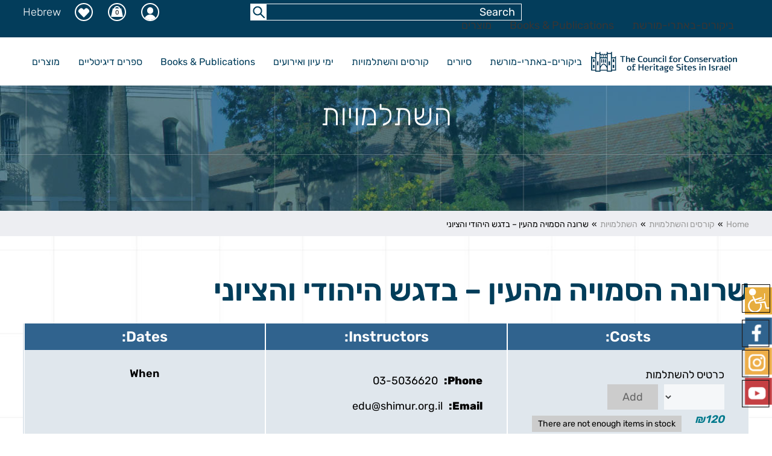

--- FILE ---
content_type: text/html; charset=utf-8
request_url: https://store.shimur.org/EN/%D7%A9%D7%A8%D7%95%D7%A0%D7%94-%D7%94%D7%A1%D7%9E%D7%95%D7%99%D7%94-%D7%9E%D7%94%D7%A2%D7%99%D7%9F-%D7%91%D7%93%D7%92%D7%A9-%D7%94%D7%99%D7%94%D7%95%D7%93%D7%99-%D7%95%D7%94%D7%A6%D7%99%D7%95%D7%A0%D7%99-2
body_size: 33782
content:
<!DOCTYPE html>
<html xmlns="http://www.w3.org/1999/xhtml" xml:lang='he' lang='he'>
<head>
    <base href='https://store.shimur.org/EN/' />
    <meta http-equiv="content-type" content="text/html; charset=utf-8" />
    <title id="pageTitle">שרונה הסמויה מהעין – בדגש היהודי והציוני</title>
    <meta name="viewport" content="width=320, initial-scale=1.0, minimum-scale=1.0, maximum-scale=1.0, user-scalable=1" />
    <meta id="metadescription" name="description" content=""></meta>
    <meta id="metakeywords" name="keywords" content=""></meta>
	<link rel="preconnect" href="https://www.google-analytics.com" crossorigin />
	<link rel="preconnect" href="https://www.youtube.com" crossorigin />
	<link rel="preload" href="Css/Fonts/rubik-v14-latin_hebrew-300.woff2" as="font" type="font/woff2" crossorigin />
	<link rel="preload" href="Css/Fonts/rubik-v14-latin_hebrew-regular.woff2" as="font" type="font/woff2" crossorigin />
	<link rel="preload" href="Css/Fonts/rubik-v14-latin_hebrew-600.woff2" as="font" type="font/woff2" crossorigin />
	<link rel="preload" href="Css/Fonts/rubik-v14-latin_hebrew-800.woff2" as="font" type="font/woff2" crossorigin />
    <link id="canonical" rel="canonical" href="https://store.shimur.org/EN/שרונה-הסמויה-מהעין-בדגש-היהודי-והציוני-2"></link> 
    <link rel="shortcut icon" href="favicon.ico" type="image/x-icon" /> 
    <link rel="apple-touch-icon" href="/EN/Images/favicon.png" /> 
    <script type="text/javascript" src="js/jquery-1.12.4.min.js" crossorigin></script> 
	<link rel="stylesheet" href="Css/style.css?v=220400" />
    

</head>  
<body id="body" class="tmpproductitem">
<a href="#slidetostart" class="slideto" accesskey="s">Skip to main content</a><form method="post" action="Templates/CourseItem.aspx?ID=32919" id="main" autocomplete="off">
<div class="aspNetHidden">
<input type="hidden" name="__VIEWSTATE" id="__VIEWSTATE" value="ZHy6u2/jeq+w6Oi1vU605yOqh82Bnoi/az+AjnsuSKFZED/FZWZCnzvvgdJzg5T1qM73fOkWlWK0VF9nJXa1IveETB6vDkT+AQzowa4OYwKtujw7IKnjMyIklADj1/y1AjzlNYwlilePv8SmKruxqPQ/mqNmBKxMu1uh7LDLv3nupvL+ymmX4QCrMEvvDtQyNTf05TUwlUWeAsLaC1PSyG/hVEP/MtRV7EVEVaQVXnpPix1TbvDA+rM5TapcwnOW9TTgmBWrIlBwqWcoDGxjWgbmIch4qA7FZUAsM9UaSOuvdkJqjJMxgKFAx3HyR6sVnZlMk9UYDgFN5DmrcC1gQ4LB0yK57TPFGTUu+w5b/R1rAh7u3sIs0NPCfv2B4BY/TXKdU3nARaqKHEbpVObVLHCTNed4lOt4VLfI/zjc1Kay1wMXPeEyACZfO4KJ8lsEPaztYEiGvvAMBR+sPSSDnJ3h+ySfPUErCBxOWxZ85MIw+TmkZoi9jmwx5N6LDKStd4xs7PdocfeZdm2qeUiXAWnwRs4F9zmxXAAy7loL7U/[base64]/Xyn1aCX4bD7qtjKN5mOw8j6587jTcFyNLSYmAtR5h23/w6P0EX1MVR8mMBScaDqXKqjBHGAP6VnfvPrG7JJl/z7pEf8g9H8HGVElVLmw/TSSZTKbub/ymxNrkEYGQyMysIxYs2qv83Ae6Y8uxnIC1rqmHadnYJB+vb3IfJ1tLHaJFrpkanwWhpd0ILSaDjfCw4MJMYfge/7pdYOlmObNcThrIZfXq/M3GT9w2ZTOFhdmQq6USweD7qht+p7X0DyGy4kRxCB1b0ENT+AtwIi+2kXQg1ivRec7E5J2B89yVVfv0nier1UJMjzPMRnqQaRVkDtrkbFTcjsmLSV8RJVh6By4okDrzhUjgD07h8rbHj1WpcL2/JA7gHVRqjy4Nw2jq4QFxkNAIDJuGk5Etp6lDuS4Ipk1yC4R0sWTcgA8F4p2ktSIpGQ2VVaOE5ZhcFkp1aJVLEdI/6QlLeIH15Wek/sIlYK9Lsgn8tDLk55WVF5ZO+04AOdYAoEqef8xHqB7YOjN2R3nH3oD6WDktTAK5AxDcVrmtAwhHqO6okrkWD/ue5Pf3Rs2S6Wwx9pCf/n7RuXIdHu42tj7RDoY81PEVs2hAeMt3S0lpr/B3H0ONYxRx73+H3TvkJJjZjxFj3U0ERjcJ9Xxl/s4cbHO+F7hv1NaOjXNM/3ezzYW2DWRejiNfa/ol96YjaKm/L9Y3Ss5HJM61obReq9LbZ+6IHQBh0igRb82RcivGLQY0mddxDB3Be0kotzzKYrSURPThgFG5SrOo/UigKNazjACwrkZhmQDtjCel/qhhGpwify3OjwUNCDlXY6k7Oh6Pi4kJid1fskv7MWpGLQqrXPNyeOAUYv2B0oWoGFaPOaRBgVXlzMGiKyuUZtvSlVpDTvqmAarn9aKzoB1yoTe+m4Lwa0kMYuMp2qsuJ/NYK4zYyeTy4WZjetiFeAp/KYflCLBObqORRozFRNjSzoZd0QE2bjA0soNTLdWJ/CFW1vNZmgtMOwYRqHbBkiJMrSWcQmDOUq9Wckmo3b/XUp556kWEiVW/uuoPrss5GNBhCR3QMs8Da06TwKZqA1ptDviCoCkb0CZ0rEEuaAiNZNjhyi2Z8HfzFots6bEfjHmm/9N6ADTgxK0ZJO+i21JBKdOyxoa7T1YNC+DsIQofGIxUm00Y38Bmjr+/ITh1uKTkK7A7Sy8fY1Ohb/0FS/[base64]/XiGg5GXz2Rz6bUFWwsK9efIud4unj91nEE1yy9wenkGRsNPlGdrCenqnegDhhPuQ46wg2s6cgZE13m6X+Mzr8+vtUG0nVeg588RphsSSpwfo/[base64]/tbre7YstAtlvV1YoUPjXs1X1suNf1C3laTJvx2PsNeCOixb/Tug5WqOn73QPlr8JAP+IGmeBwNw8UHPm0akOvj73CLaind/5zTrB89ayXqgkqfP5nohdT7v4w09XDVJghuJSpEvjbv+VSGHv38BNe7QipcwJD3SXeDLtrfQTDU/vDrD5pQBCCKSwXpS0AGCAxIpzrMqVQNrWxVUgJF4JvXWeVx4IcikTxh2HI1GzZsOKHn+eScMUE2vaCxND0bxT0x20MSInxA7CkysoWahRhjgqghiBU+k0Yn8tnsQoPjoPPDUBoHoL74oWkNTG5x0/euNcMDcs4RwC514MkZF+lAnJ2EJhYNhDxJK3KdK7+t2ahtA5PRKYrGCphDDUKCX7DGzBkw9ml5cS+LzwOEmsShApvkznb+YEnXkG0O0xOliyoSz6VlPwGoP4v5TQ1jN7pCmp2On7TFVtKfauHu9WW1dyzKePecETWqYgHU3e5wcSp1iRwjuMTKmZH2/hTOrlA+KA/R5ZVg9zD/8pIzlHna6mZbFm9rGeuv6aWfItw1ObEaodhlxycnjUPc6x2ntTgRlRWummVTBeVKWxq5pPMNz5UnmnnGYD8fA1ZHjeyAa6bGD7t2cxMUCHqOwGtX67UwBOyRUFDTVNVIulZwX9z1steSXTOZJCeoH756TT5undm2nET3ki8dTuBE/F43aqcHR0GWLkECH+hck6VM/[base64]/AvCugmMAM5eDQbmQkMhvYbAXkkNJXOeJCvZMo01njQPP8j3VZWMftc61URtUjHVSiBUtn/8vh6kCol2CeqqS7U+5SZZYkTq5L/LPp9Yg75msuJzg1Dt2q9ontnXHATy/gxXtWxF6AZOU3XvzZ+pBxgNS2nyIbbINwyMN2wOcPuDDU98C79uc7aAVljvc/FQDMLKjhfQXVP/sygUWot0K0jXtnrJEKkMIdFRyfIlMWPyyW4A+RP7UJHStb6JfLvpwkxDwG3POaPKdUtBo7WuccVxVNo2K7Hlf2dvF+wwxOONxJUc/euNP77Vc+fNPv62ad/rpv0aXSQ8vS1Nxq4ToRcJQEj9GugZoKhRyve9UVJlsiZqhcvQwNG6ArOt27kw1CHhShi59TbmPNp/y5xmxoaxMAFshv3zldrYzyjn4DmrPq7ora1qT/5DyD0o/tNdJ12GI6FJJTzu5q8NTArRjQ/9ZwZ1aVMTRtx/cwYfYInBOU4zWM7tBaLiCtfRk+pKynjqdf9ZpC3ObcS2E3M+Jj68L/UYxEshlr+ohwM2XBqJ0mk1tuwU4y+sTBHebmn0qgJcFsAiBz3uU219Uml9GBJf+CMWsYnTQCzoDVs70zSurOKB7gqj2YizD0tOKo1Gv8EV0txQZJtH7w8LoCCcIGaQajF96zdF8+IH3VMf0a5rQydhAxvcQhKdy50JrYocXC20QeqQQIK/eHWo4Cp7Jc83CJhHPGLuJu+ja8rbCpeDO+trOr2QUpM7LaAhIh1L3x69BITMOI2zWte6jL+e6EStRSuapIuuEbdPohpkP0UZfiZnlddyVAWVQIixcxny16qzP+yxrh4UJc3Q9P7x00aEOvZwckfSq650Ywgmn9MJHcSsC7Wd8Imp1l2x6QNZLgn6NF/T6jjUYv9e4JBv8nlVtPxqme5anmwx7/yKQjHMZ3o0phc4TCOFzTIYiGuCkHQcc56MFlHzFQfmrS7i3nFXZ8PQE02e2EMoszL21oXmMDHFowd6xp8TpgODXKzzcC2FNZrEBYyKlc/xntsC8HfZW1x1mzSmEFpSEgUbvnc2RqsP3CQvPtJe8vS6NqMXElF/J7PoEMqaMX5PQsJfQhv/jTGa30xkLZZbrN6Vc0qSxb3CkcCd/EJrlW5zR97PeeDUxrNJ1tuRt7EXzGaGPwWatgYx1QXKkzASOh4YuqD2WtUrPMzt9UXKz7bgr5X/gikRIulN1pvAI98SUb9dVXr0DCJU+DIupTsLIogIM6s6ZM1pzlzgJ57P8xiyg4yqK7FE6QPu8FAWDR5cnUlQwPk0LnvGgvXle1chwFUacP0O5nVIXlcEAQui6aq0LZR4oLgCVNpdvoWkYawzmEdUcV/yBY4UkDrRaA6Z8iNW+8RYoHkj2JOVd5pKZPNpHwjDecpc2s/lIbYGc8TKqldpviR2LwI9z4XkY7y6KPKZA8eQdCRf2k4+QRaJAskwohPQ0+EYn3BZ/FygV30sREBtj7SmuPVftMqeUg3wAvO21mB+xTaXI8a48yTxbKZTusVYgxykkDxOzOtCnDY6alxpUzTeAEj6YoyoGd72aeto0b0+Hmd8q9/IZqRlAmpjX+jcyXREMYLnDRtB0vyW1vZqXz5jGCwd8qVIr1mAsvVTNbk1L8VJwoj18jM02m33WiArw+eZ18c1irWjXlHZWym9sn/b0uCavVyVqftP4RzcAZ+azPf3oXQ1Cky7h2UMXa5hgIZxg+2xDmEI5J2jcVOy5q31sUu0jAqB+IYcruLITqv9GGioLeCfnsZ9q2UT8X3Nxvg8khKYxUHAyWq8BD95yQHELQDx/Xh9gPfgGE5kPXL9bsRFtEXiJtkDT3eAQwsKS1EeIsCZdGrvVGHuS5ICXOlTguHzdJihHFGug9rsEzicKDG0n6LXtK4MwwdO/51EZi/bIGAsSD5aTJcVW+4MOxeiPj1OErK5J26u2YdjWrBDz47I2RpZ4eE3pMwiH9UnGZwQyH3FGUMYht3Mz9Fcga0qKL4YkZDKBnKz5F/rmvDO8VEXeMPqCYl4dCEO9jWYsVhXoBt3vRSjOLqMXK5oK2INMTopl9vSI7aMWeftVSSDbFyljbpK1eAH+SvbUUFjMr5dYSYZFYfLR9GXvLM+iccRoWSV/tJ1UcQVGikEAO3/37ZN/y2fLQbMSMLmIahOBUY7VxpTL6qqlzGASO95niO8IBZytc723my14mG0nGHMDDBdelQhohg3BurptqpaT0bsc/pnMfUFOGECpWi8LF8dgbf7+ZLGolk0n9Y7VpNd+wV8q1xyan78ct4aUGlm99G17xD5AXaSPw42mJup/lFnSC1Ff3RkoPDiLospicNosWFbe8UTShPxtf4H1m+dzrc/pWbO4zzljZr9HrFYrBlxPVID24pg4RBsjIpTd6XlKPsOQYbJgPMMIS7oAkTp9xpFKVUyhQGNWCh+LjeI05bb+ewHw/iS2Irv83LP7e4WEbrfYV/V5mAL6nSjhQ3iYEJXy20IDtj542Hm/u96Qyj7mjTi1ovvZxLMyrcSfppfmwzZ1IiYSY8VBZ+WTfAuNoVB3yzZOTvD06XUhGAX1BURE1Uc2yKg+ZH9qSnugZf4Xfo5x84i/6+ZnvainqMzBr3BLY1DlVbFkgMO3/DYnXpWtoPwL06gTrQCFYAbtF/9TrsHBImOesMCaebrFtwVlWBfRfBy4lznFdm3ba+LA1df2xx3gmj0mwTDItnQI0/qe2Eto4VKU8H61iM0NephLv0+O5iovcsbuofJWe2WmZ4nZl1sgjtgRD+dp7L1m9DXnyNSx7y1Yhu1+1rMFJ16C5GLR4YQSw8VEyS8FfhANfIMbvlcDvymQIFSIZjVL+X9zKYbXr+wIgevPdWM35HI+BcMgfmiIMFhyk7CY2S2+EM3JCB6Zi1czhgmGisvuRdx+/uFdrTgO/khqHs6C6rqS7MmYIastA0UVQ6GD53k4We/Tm0Ya5a+ZC+B/WdbHzUPsJX/TdLEbxViugGBKZuvIJpzJpFJMIm02+qVShbDoI0VfJS8HgdWZZwaPh4E+bV5iScJgGvbW2xM2DW0bJoeFeqD/g0vzHmBN2v8xiTKZLcAj3S/B5tOysCba2I8flmYOvKHwrO1i78Eq4bXhLqPOgak2rrBJF18XZSnEsUUCs0o7GVN9ry/o6X5v70rK5YMKZ9M3U6Snt5Rb0EJdxXLimghq/xOoM5rjK2M4cMUMwLLQu991rvntWFSyqQatFv4RVAJNI64QztIiKHDPtpZGSVc2+K9/o0cTb8WMqgg5ytyCtavmwBtcs6og+a+zYhKuKLsiJfWhc2iTp2GgArQ4Gdnbdep6KHk7DmpjbPyv+MzUaZcjV1PMPwutDj3FD9v32cD4PwUUY2wWGgEoJmB5fFkYz/3xuk8K+JksbHwKXW/86KkF9ymjGWHltUU+ZuP/yjeODCv7/AUarsfumWfrXaCarFBPT53GQCxGKCg/FA6JmB3UVHy69p5Eh+n79ul8rPSR0vxShslbR/iCofX9f98KdmMBRtRIEifwj9a98gmMMZ8Obm654FW82GCFa491ztgvZyXajhjH4QnAH026qQQaKhCnDh+Zw6rN447xHm9CQa1QZp3Ff2wgBjy/seHGRJVXy5jqjivjNTz9Dnw8A8McCio953Noeq/yMEoJ1ZeSGIbi1n0rXoqmQA5dUIdnbAn/EF3FBTsz1mhE1g26jkqvx0dwWDu/bDudnHNv0kab7K7O0b1KIehspO77ZehlgkIfWywl+F3mKPZoEgN0KTR7rsn3FRANlVC+iwMO8/uEVTqblL/AHbishCtKZdDxRHTJ+Bq7m2IjqHmVcbPKqVUnWiYqUPXkaFPLl63lAoEO8//H/XJU9HPbtvPra0kkiiEgmEFEf+GnjN6vCKYKOww3Hm9YkboAJammzzBaEzzqTXYpFQHt+7JAvgAVrJQ1RHOiNWSIN0OtkKPMtp2YMI13VfYSvokyCBNqFxDnIn/fyOyG953I8zIPG2qmV2srU8Hfdcx7jAtFyVG7GbQrbAvG2Dj6qJxN3BYN/FtY/2uenRU/lTpkykWaXfe+BjicjJnlbYtqCyX3T7oaJbJXkP37g9KjNzLk25j0ZQtNCtV0kk5+KCC3KKmaZMnt22GA8ErPAQ6XS3XpsSn+Xhj4DaPK9icUFSPxRTg17kIaL4U9YGM56V5DZWqVJ/xbpeyAgoIZnWCFej04oeC36+llB4gRxloshAzZmY4yjlrr5Zk/t+kCh/ypUE3099cpXB4abh68jpgZg0V8GGuV+8WuZllo36Ktof/rKRd/04sOIXMlrHSrUIhoxxYWHFwPXRTsnYNY9fHnRfqtGSMwvOJWGEab7DaEoSsawkfNm9m4nPjUEJZ7gmqhkmWVxfMYOWc0nGN07d2l2lGijM5FXKrOTxE+xNItjLU7LJIfjWIvgUY6RlKtClvCxpRAeGauuhItXLFxxFfraWCfjkHQopjkc2mXv/KxU17mAvQSX851IgpQ4EvBuE0C6Hi+KGmdclVwYGlCne19smgTiRTImmCf69F9U0LaO5ciCyZMA0KjNUtDCQHazNpc9qWHcdbPuZk3hwPF1pWywraOP9bdZsx5dP/[base64]/VLz+TlJn/i1dIiOm97yelesIPUG7hU+LNGz62qLGbQdpdioCKcEftIhT+C5q/eAMnWsz4EHH3ZffokuTWJJlY3UClejIz4t3GcWPhfhlKp85fV0n8g0IJwckboP4A46F50hCgMyoTA1ImOQXgxQ9G0u9fsdwgosBX5lt2QicyCYdfv4ciyViLiZ/xb1+flr7ptBXfIDfzFfZv8XLP02mVUZtQYRNUrCa24PXd6ZrXImy1sg0VXf8ZUhNuYqwRGiu/ivuUNcOPlTk6JPm0yimyG3lzirpSgcVSLwEiBDtGtnM7PlenD7JB552i/r1/[base64]/bLM4NH5jKbOsOsiOfrzqHJhWzWb2gBQn1t5Ye3sOSIe3fsEKLlrfwUmaZ3tN80WFEaMesrmBVNtq/fm2ehUgWNQMU6WG3ONrZ6ncp2pOmuJF7E9tk4KWAroOctkTFn+CCJg1fq3IxxsG0r1BcUFKeWP1J4RHnqQDbwvEtjfuqsu4dM5hojb1UoMFaJf3n+uCseRwxBp0RNLi8m6ZuMZYurZqRON4dbqPRPpLzh7MQU2koNRf92lGwdbmkallzdljkDfTEFpD/v+L/VjdMSIx3NgDdXHjNdysXGVKFujcFZdOBAg05EyWxFJpVOaNjS74RzfOvMRN1E2bPy0gyN2koSEXPKDWVIKFXVtJ90Q7ufC50blweaUOlsSkvoUydQ6et0D+icoD9uZualG42ITWWmEKCl3/sDKp5/+hO+s1J9/Ss5UiN1/srNBPUuqHp0cXW22lcgiJfWO2qA2i5LCpCDInsPx/pVZTbJQQXVSA/5lEtvi4cZ5kN2n/[base64]/DWGiBEZBPCJEEYuHYXtMEe09y4ZkcEjRBIcPAUbmqhSn4AO3kYQ5JTCM9rJJJuhw3orN7dJpra1eXuzmfyISqOvuzIKKvpP3ehvzQft8M/Z52gPDieNYvPTLRqrIoQkFePFzcBWVJCHA0dz9lDRNNvPaytOskh8ilktDVhNMvVLIRcoNg4npUhGncnng5MdrDtbrDtIVLvZ9bpXB1hBYHJFZpzHXVzoEoHVhdGDvyGGlr3PpPyq93kLRl09Zix11B2W+/AS2SYmRH0dlaCH+M0jPVshKlII1X440xvAu7rZuAkdA/3rUbcTXFS0OcWKBUofEL9t/Ys5gD5cXZ561O/zrq3u8Qt2eHhWO0CdSJwVVdNA8WvRxC9Gvo8qivKFKeOR8+kbPzPSszQuOn0ovnba8Pz4fxQiKPmXeUnYNWCOpi2B0krxtsbmBP0T2TXq/wyRLeXsHSNT/UX1D/opUX2nbXlQeIGQjJcZc8OuUZHcmigiaN3j6Fa4x0HFEZsE4NE2CsFNG9+p20lHMvcQTBGugxIAOUqGV/QbXjewuSOPwEdO3SQ85S/XAxcJuKtZwmqF5UPSdp0fSXtLLfYpj0ef2NJ9ApSd1Cz6e2Bww/PcRVSUgcewhaRE8+YlJLR1gczJ/SrFYqqi0NSg6nia+BtL4/[base64]/lSjItf7JGVL/uyDDnXT8agh8N+KdAs+JGNN+Vno6Xqqo8RorapZkf/bZmqCiX21lb+gUiqGEtrwO4Me4l1Bsm0XEyuL84mPNDDm8KdzZ1vm9mqqlE+8Hoyj7HgKFwiLLOMowNshwCpNKfPnJ5jAQFKlnRNM/v8IczsNEvLtEV4rvbt2SYafDjFlv1arCtJFAeNGHVOfAPsqID9Ze9DHPJxCSte83roGWSNM0Xw8dMSg+hUHSiPeaq3AorhXbwEndooRayJLMGRNOG1CpLOI/vx/rAzmVGMH8PvUOF4LKo9Ln5e1HiIZx0kNTijcODJ/z/lfPxWllBf8bYf9RGMDBsH3BzlbzLzaE+6eqxrJKazBSWndj57q+/NzoOKwPp79ftmxuULe30RYqMBbpFwon6Pyx8LSeyKwERhpnG67veOTnDRl5sK1oCiU4F0l9cNKrLIWgUyGglz1+dIdf+2TwvJVzgsR4jPG29d4CJHTCmWr2UlX7KF8p0kW4zekm+7kHWg351RDFWCXyVOj2c39xcxHQOJ2i+Aa0g+30Qke2Z6tjYdIcEFYcM/nmOujxWKPjW5S04/7/F3aTyfMNeFGypFHHifkngaQw4dRkBNzazFWqbpL+NfWH+VaKZhgbkrySNwVI11BMrgE3JJZ13S7XJrT1F29HpDQC654qH87Hh+HmthZypxlf0y5DgGKp8eBZ7BQvolDr7KUGqqmmcg6aRk/2xmRVdykYKknPn1AektkxuSyMSBKNNJgrrBBX/VVLNmWhLeZHpoBbGuqLu1BafwDRiKP6Jk0YhVPtu1HKiafb41oFFY18neQC1nE6knkTHJpn6WbrSNDu3Ytl8E3yqQA2fUNWm3ro0r15FW5/mAXuaRfI0HAanD6RaUQaCi+sdssLYbVUfV2a17HfD2QqDXgipbtpoZFgyIgEF1eD158WzNP9OYfhQlmtXydeP52L4ofyLyeDYleMp3kRebik2g7y9sJMxOBulV4h0Hw/1Ja0qyWUdOF0KM9Npdg6lqbLWrJidvCSmE4ImnAOjG0B5af17iUkVWJHu2vCR8jPNuLZfAW93XwfiwktFfrTnxnvrumc105MLq55YjjDzEYin/8qobdf11nzjae6j2tpiQntLgolBBvxetidk6wYQ25sqXcZXEYZIdjcT4/KWy/xf71+DCFdYhjFC9AWgSdFoHAakLEMhFkG7tg4tOyTRjBid4mmZFPc/NKYk4AEoUqrPDZ2xXpqzq1WnxbeaXDFngKGdqEQmaurOMiL1r+voJKnE3kP93Q+yMy2UJp8BkVG/6g3897lH9sHKMhW8W5/UKAk5KvXJnJ4oQp3DILbUBQUy6tEPHqrsUl8M1hPDcZNyJC8HUNYVE2Lkhsjt0p7CVbn5tNlVntqpvanp4sjPcpwWxbo0Uwi2sGH7dwqh6GVmkTnVldl3/Z/[base64]/otC0TRYdALwOJLscs6/fuQ6/njgghWwc2RZk17VmwrjZh/kBKIFf44WuCCwwvjCa9Z/sbMwSlkgE8alL9eNSW71TwTFWL9QSl9BOtARFR0RSjvngasYXF/NRfO+2PfoLQjsASsMyIZ/8JNL8oSf0TKboa2JDMNTCG2/8o4s8s+W/CQ5nUdvhUNKmQ6J/CuIvuJkspLjsXAUDslmRtshKD9Dz5NUPqLzI8pXsX5ntdKu8yA/jY4G1XkrZTZBfnv+uQ9tJicmFwImFwVucwof41pxn/u8pnrC2qQIgjNoJRN92qk1m6JMPQK9Axnr/Qe1y1HPBCp2ZmRGFQWlYu/IBd94Xff0mqPJZvgojO9saxImvoUKYLHzO9VEQQE0lx7iy1+JOm6K52mF19xReV9JT43JFtslSwkep2LjggmHFWUhlxlPn5Z9j7p4KIqIk3ajvktfP5L4uVNldACicsHvS93M93USI7Tz0l9YNP2b4JniNU6jXQTTfUTjOzkB5ekAXpVU/QNw4V+gbjvQgK2C7HZgUlcXHNF4qMyTPVjAu1RracBRh5y+NHXOCvHj16zlmuEM+QCWUHW322LhhLA0bItaP50ONtXHaeIMu1iStWiQpo0g7ntRlH2je+a5eUky+llyns2/vSTcGMEETB3V3mI6x1+bHL6CqhdSkTxhBrwtyVEB4GHt1K1N/mu6uOFhuA0i+ax6ZTT0krvqZvb5AVoTIv5/0Onac1LwkIwS1sk+SXtr4bwBOOM9abjudbg3GATgxhpz9Yg9bIb1J0hp2PfiiGTcYj6JMi1GlbwICM7I/hivYyGcyM8T23s8ynaAb+cmGfPtbUgPUL4AyyQRo1lnhos6nfkM59bcl4dZeceHGy1eDEjgG1u+jVQjR5VRr12QBQ+lkU36/tAdo0xrqd12E3GFt7OZw3ev1G6ZNZbgwGkX/Hnsw2HVstYc8KjBVae3OJlGLJXrZ3wVsQal/8w+/eMsHraDS0/78LI6IEWwO4ly9vOC/afcu0scr41Pr3szsosDSv3xxoTSy6SKod9v5JRjkvq5k+YM7nP5ZDba/jO5i2djP1hQRh6Q4dJOUKFjyIWG09LDhhYYcM+hY+NZFlkIYYXpA5AV5isvOvll55NcZEj5A+vX8Q96H0Zl24nOjsqvYPgodize5q8qCEDv8XzLggE958/g10Q1RkL4Cf2SlJEJhO2xxUg9Ej2+2vGz2Hk5b+J29JIXk/q0dCUPlZqudiVCrRQxs2C+xVONsWYl3JwTd3u3gfAP6InpsCrwF12HOPa0gQMud34rA6fN6Xp7emn9HJWB34SdJyOJjPtr+jlC6AUf1+KYLCPkrf+akTkwUqUNTq3MAoH0NQKK+1MXynTCrOBYqTaBPYc21n6k4wawNOIazFhfh9D4jzEf5YYMeIZW8FAFsh8vUMtXU/ZckOTJ1jEoq1Yo8ExLDCHnFpPRu2ZvLvDHCt1D439XLtYZFhPOpfLXXNc9QIKbBf+Mh9dTay7HBeZlq+xC12Aik+qwz1F9qHdfgu2c/akouadrNkmV67jvAOrYH4junRH1AkjNJwRymYib1CHQka6T5sBI+DpXz2a6dOICiEMJ9Tb/bQDT+PDWyH5DajXUPiLoIVfVbgTiurSo8p9wDIcVI+x0tO/GZuOE2P1yBwtml09Zzdl503cFiyk0EOiLvMScJ9TT613p1BT/32CB+oreSAJo4leXWkLoK1QqmPY1yBQwg2MKKXAkcD0ZaXo7KZVdn/Kt+r15T9HMTb8pp0pmRgnioO5UO4Jy9kpNquVC/IFx1mJIIHR/H/ALLc+sM8a9Xg8+SrfSwTjTdBzBKTYGmK4scgJmVfev5BLqjLz7SxEZMhaAWFiBaDZYBriKdftqZzNz77HTytT6ClRcsJhy1sEABF1L9G7atn++OBE7YVhjK6ZYWfxvcad3/8cmpIBoI7eIUiN9qUQn6wgDM3+qY1e0tFE1BDGI/5lNVypgor0FT0ahQSnZr7z8AbVih7g9Ekb7w/EW03QaAmqWr2toULn0D4nuKxjCa5QQqJNhhIAspZnsLprIdoES8KEtMqzA==" />
</div>

<div class="aspNetHidden">

	<input type="hidden" name="__VIEWSTATEGENERATOR" id="__VIEWSTATEGENERATOR" value="6DBE4B10" />
	<input type="hidden" name="__EVENTVALIDATION" id="__EVENTVALIDATION" value="A0YvvxLk1R2r55mWQPJ5APJWXH+gOWMBGJiKxIeSdmnzQyODOWwnGdk+YEMc0kjoLLbzwil0AdAefBiCjo/x9e8bhB4irdA8MgpzMR1iatzVHDYCii1WC0DnSy14/9O1hfM7VZabzIR/XK/4eUQvTqWsr1Y6GnPkYeu5z++JmK5YyxMXDC2QsHtzVvzv3qIVkn0oqiVNLIWSAZUwCgtC65bZ5wWDzh7dh7b3wp2XZsKwZzcQ5QtaLN6nGzBd8UIYqzbYtLpHRvtNsJmHSRfDDiHhP6+rjsD0LNlAaD+ls/RGelkEMECcVzKJu78Eer+T3eofB2gdbbG1VI2AnbDXjO7ikaVpcTCG9l/vrEb4OdDD6WMkTf91khO5uX1IPDV2ZN2AZc/qFOsWlBqoHdqP/[base64]/LYFyncqa+cbvpJRwY+CKPWjH2Kl8uTPr13/sCMW9Js3lXi2AJ2TXzwEQnjLz+NMkD0r5JtipE5kt0EcrEo/TtCuaYeRQK146e8WH+CX9cZX/V67AXgBVFr7jKJWYes7ibQ4q6/HWZltAMGo0769auIZ4dX796wba/Mi1x9x8Y80jSypfD6GhZ++YCRZ1yD363vkryi2NiESXPKWH9YXwhv/aQypkvnUvhtf/1+vTxYcQx//mrVZSo02G4+lFdh3vIJgVM1sHTe985ovHcCx/v0jwRlLChCNI7u+kPAuqblX4Q+DAPhEXXPfzFpJd/DbAiDNgAR1Y9pnTC9LvRCycGvQQrui8PfYOBnl5iLri6Cso+UQLv7srB+qao8i0G5xf5rbRezcUkABMm78jPSKzgdVZAxUlBcKWbEr3F4iMiZ+YfLYL5NQ+WlqU3llBQ0zFByw6r/5TW5PzGb9we+Lr1ahzrzCuYzKzL9VBVnWPg7QeAwXN+6x9qt/rUVbYkEPR2qbE0I8ucv0Uh/uIGDLMn/2/e1Juwtv6NSVoBWjR6SjsU2vHmFfiOrNn8hOxm1faqMrhkHcTaJuUob91FsDMLkrxdbVzh8Wc1DTrRrAqPLtYcNIJ8AOIHwBzuPW7aAu8iSNQgfNqoO7BAK76jrgejGCpXUyPOeH1e+5ZGB+rEJ5dT/SUbDgSJLKNJ3Z6SCBcbckmq8vGZkN29aigjo4uk7H2StyMpZ5QrUxeQndFJLHIdJy3k3GBMvC0nH/lpAmiB4sEBdKUUHFDH1y1hqHReWorsG97FhV/c+cZHVdPHMKo9fLC00cV4a2HJEZdII5o7kw/Pqs5AE+VuB1IiKU4yHp2heRIBnTfti4yOlYqx3ZBXlwdW8bmwh9pZnSMML2C3HlpAXn9RyDKEMDFZc+egebOvfnLCLZqe0v7jX0f3gSMCMbMSTipKLvuqyo42nqNkc1B4QjE5EiNIxG7c7t6jodWt90KKtVKJpIVBcAF4rMbI60nr/5WvQtPgbq3r96s5+XvUqgsyEYkceUiNAFzMwi5k7DPZDswwszreu8fPwjqPRgHjqEHmkLSNpv/gp11PhNc7N" />
</div>
    <header id="headerTag"> 
		<div class="axillary">
			<div class="page">
				<div class="searchplace">
				
                <div class="search" role="search">
                    <label for="search"><input name="ctl00$search" type="text" id="search" accesskey="4" autocomplete="off" placeholder="Search" aria-label="Search" /></label>
                    <a href="#" id="SearchButton" class="submitsearch" title="button Search"></a>
                    <div class="search_resultsplace"></div>
                </div>
            </div>
				
				<a href="https://store.shimur.org/" class="lang">Hebrew</a><a href="/EN/FavoriteProducts" id="btnFavorites" class="saveforlatermenu"><span></span></a>
				 <div class="shoppingcart">
                <button class="opencart" aria-expanded="false" aria-label="עגלת קניות, { X } פריטים בעגלה" title="Shopping Cart"><span></span><i class="numof numofitemsRes">0</i></button>
                <div id="togglecart" class="togglecart cartplace">
					<div class="cartitemplace"></div>
				</div>
            </div>
			<div id="openlogin" class="accountplace">
				<button id="btnOpenAccount" class="openaccount" title="login"><span></span></button>
				<div class="toggleplace">
					<div id="headeraccount" class="headeraccount">
						<a href="https://store.shimur.org/EN/Login" id="RefLogin" class="openlogin">Login</a>
						<a href="https://store.shimur.org/EN/Registration" id="RefRegister" class="openregister">Registration</a>
					</div>
					
					
				</div>
			</div> 
            <nav aria-label="Axillary navigation"><ul class="topmenu"><li data-this='False'><a href="/EN/visits-to-heritage-sites" id="RPTUpperMenu_lnkMenu_0" data-vfid="9388"><span>ביקורים-באתרי-מורשת</span></a></li><li data-this='False'><a href="/EN/books-list" id="RPTUpperMenu_lnkMenu_1" data-vfid="9347"><span>Books & Publications</span></a></li><li data-this='False'><a href="/EN/מוצרים" id="RPTUpperMenu_lnkMenu_2" target="_blank" title="Outer Link" data-vfid="9344"><span>מוצרים</span></a></li></ul></nav>
			</div> 
		</div>

        <div class="page">
           <a href="/EN/home" id="imgLogo" class="logo">
			   
			   <img loading="lazy" src="Images/logoeng.png" alt='Shimur Atarim link to home page' />
			   </a>
           <button class="openmenu" aria-expanded="false" aria-label="Open Menu"><div><span></span></div></button>
		   
			<div class="menuplace">
				<nav aria-label="Main Menu">
				<ul class="mainmenu"><li data-this='False'><a href="/EN/visits-to-heritage-sites" id="RPTMainMenu_lnkMenu_0" data-vfid="9388"><span>ביקורים-באתרי-מורשת</span></a></li><li data-this='False'><a href="/EN/tours" id="RPTMainMenu_lnkMenu_1" data-vfid="9416"><span>סיורים</span></a></li><li data-this='False'><a href="/EN/השתלמויות" id="RPTMainMenu_lnkMenu_2" data-vfid="9390"><span>קורסים והשתלמויות</span></a></li><li data-this='False'><a href="/EN/ימי-עיון" id="RPTMainMenu_lnkMenu_3" data-vfid="9346"><span>ימי עיון ואירועים</span></a></li><li data-this='False'><a href="/EN/books-list" id="RPTMainMenu_lnkMenu_4" data-vfid="9347"><span>Books & Publications</span></a></li><li data-this='False'><a href="/EN/ספרים-דיגיטליים" id="RPTMainMenu_lnkMenu_5" data-vfid="9433"><span>ספרים דיגיטליים</span></a><button class='moremenu'></button><div class='dropmenuplace'><div class='page'>
<ul>
<li data-vfid=9437><a href = 'https:/www.e-vrit.co.il/Product/33744/%D7%A9%D7%99%D7%9E%D7%95%D7%A8_%D7%94%D7%A0%D7%93%D7%A1%D7%99_%D7%A9%D7%9C_%D7%9E%D7%91%D7%A0%D7%99%D7%9D_%D7%94%D7%99%D7%A1%D7%98%D7%95%D7%A8%D7%99%D7%99%D7%9D' ><span> שימור הנדסי של מבנים היסטוריים </span></a>
<li data-vfid=9432><a href = './' ><span> ספר דיגיטלי </span></a>
</ul>
</div></div>
</li><li data-this='False'><a href="/EN/מוצרים" id="RPTMainMenu_lnkMenu_6" target="_blank" title="Outer Link" data-vfid="9344"><span>מוצרים</span></a></li></ul>
				</nav>
			</div> 
		</div>

    </header>
    <div id="maintitleplace" class="maincontent">
		<div id="pageMaintitle" class="pagetitle">
		<div id="imgHeaderplace"></div>
        <img src="/EN/Pictures/strip.jpg" id="strip" loading="lazy" alt="Shimur Atarim" />
            <h1 id="H1">השתלמויות</h1>
			
        </div>
		<nav aria-label="Your position on the site " class="breadcrumbs"><ul class="page"><li><a href='./'>Home</a></li><li><span>&#187;</span></li><li><a href='/EN/השתלמויות'>קורסים והשתלמויות</a><li><span>&#187;</span></li></li><li><a href='/EN/course-training'>השתלמויות</a><li><span>&#187;</span></li></li><li aria-current='page'>שרונה הסמויה מהעין – בדגש היהודי והציוני</li></ul></nav></div>
    <div id="columns" class="columns page">
		 
        <main id="content" role="main" class="content" name="content" aria-label="Content">
             
<input type="hidden" name="ctl00$ContentPlaceHolder1$HIDSMTID" id="ContentPlaceHolder1_HIDSMTID" value="37" />
<input type="hidden" name="TemplateName" value="CourseItem" />
    <h2 id="ContentPlaceHolder1_H1" class="smalltitle"></h2>
	
    
    <div class="producttitle">
         <h1 id="ContentPlaceHolder1_H1inner">שרונה הסמויה מהעין – בדגש היהודי והציוני</h1></div>
		
    <div class="chooseplace">
		<div class="pricesplace">
            <h2>Costs:</h2>
                 
                  <div class="prices ticketsContainer">
                    
                     <div class="ticketsContainerRow">
                          <div class="">כרטיס להשתלמות</div>
                           
                           <label class='lblSelect'>
                                <input class='txtMaxTicketsQuant' type='hidden' value="0"  id="MaxTicketsCount387"/>
                                <input class='txtPlanTicketsQuant' type='hidden' value="0"  id="PlanTicketsCount387"/>
                                <input class='txtOrderTicketsQuant' type='hidden' value="0"  id="OrderTicketsCount387"/>
                                <select class='selTickets count' data-ticketid="387" data-itemid="32919"  id="ticket387Quantity">
                         
                         
                               </select>
                               <div class="outOfStock" style="display:none;">There are not enough items in stock</div>

                            </label>
						 <button data-ticketid="387" data-itemid="32919" class="addtocart addTicketTocart">Add To Bag</button>
					           <span class="price">₪120</span>
                               <span style="display:none" class="unitPrice">120</span>
                   
                     </div>
                    
                    </div>
                    
             <div class="notickets" style="display:none;">No Tickets</div>

                         
        </div>
    
          
       
   <div class="instructionplace">
			<h2>Instructors:</h2>
		<div class="instruction">
			
			
			
            <div id="ContentPlaceHolder1_divContactPhone"><span>Phone:</span><span id="ContentPlaceHolder1_ContactPhone" class="instructor">03-5036620</span></div>
			<div id="ContentPlaceHolder1_divContactMail"><span>Email:</span><span id="ContentPlaceHolder1_Emails" class="instructor">edu@shimur.org.il</span></div>
        </div>
    </div>
   <div class="datesplace">
			<h2>Dates:</h2>
			<div class="dates">
                <h3>When</h3>
             
                <div style="display:none;" class="noinstanceselected">
                    <h2>Please Select Date:</h2>
	</div>

      </div>
  </div>
     
</div>
	 
  <div class="btnplace">
	   
       
        <a id="contactRef"  href="/EN/Contact">Contact us for the item</a>
   </div> 

			
			<div id="ContentPlaceHolder1_imgContainer" class="imagesplace img_sidefix  simplegallery">
				
						<a target="_blank" href='Pictures/20230511101609.702.JPG'  >
							<div><img src='/EN/Pictures/20230511101609.702.JPG' alt='Click to open large image ' /></div>
						</a>
					
			</div>
			
			
		
     
		

	
    


	 

     

			

		
	
   	
  

    
	
   	
    
		
	<div style="display:none;">
      <span id="ContentPlaceHolder1_selDate" class="selDate"></span>
      <span id="ContentPlaceHolder1_Span2" style="display:none;" class="InStockQuantity"></span>
      <span id="ContentPlaceHolder1_ticketsOrderedQuantity" style="display:none;" class="ticketsOrderedQuantity"></span>
      <span id="ContentPlaceHolder1_ticketsStockQuantity" class="ticketsStockQuantity"></span><span>free places</span>
    </div>
 


	
	

	

	
	
	

    <input type="hidden" name="ctl00$ContentPlaceHolder1$HidViIdToRedirect" id="ContentPlaceHolder1_HidViIdToRedirect" />
    <span style="display:none"><input type="submit" name="ctl00$ContentPlaceHolder1$redirectToChossenVI" value="Button" id="ContentPlaceHolder1_redirectToChossenVI" /></span>
     <a class="goback" href="#">Go Back</a>
		
<script type="text/javascript">

   

    
    function GetDataInInstance() {
        var selectedInstance = $('input[name="ctl00$ContentPlaceHolder1$InstanceSelect"]:checked').val();
                $.ajax({
                    url: 'GenericHendler/GetTicketsCountForInstance.ashx',
                     data: { InstanceId: selectedInstance, VI_ID: '32919' },
                     dataType: 'json',
                     success: function (data) {
                         console.log(data);

                         var tickets = data;

                         console.log(tickets);

                         if ($('.instSelect input').length > 1) {
                             refreshTickets(tickets); //set tickets count for other inst, for first already installed
                         }

                     },
                     method: "POST",
                     async: true
                 });
    }




    $('input[name*="InstanceSelect"]').change(function () {


        //var errorContainer = $('.error-container');
        //errorContainer.removeClass('visible');
        GetDataInInstance();

    });


    $(document).ready(function () {
		


        OnOpenProductItem('52088', '52088', '32919', 1000)
        createTicketsOptions();
        
    
    });

    

   
   
   

       


   


        
        //var isShop = true; // $('.chkShopProduct input').prop('checked');
        //if (isShop) {
            
        //        var instanceSelect = $('input[name*="InstanceSelect"]');
        //        if (instanceSelect != null) {
        //            $(instanceSelect).attr("checked", true);
        //        }
        //        $('.productdata').addClass("shopContainer");
        //        $('.guide').hide();
        //        $('.when').hide();
        //        $('.choosetickets').hide();

        //    }


            //GetStationsInInstance();
         
  


  
        


</script>

	

        </main>
       
    </div>
    
	
	
	
	
	<footer id="footer" role="contentinfo" aria-label="Footer">
		<div class="shortpage">
				 <div id="contactfooter" class="">
				<button class="opencontact" title="Contact us for more information">Contact</button>
				<p class="alert">Asterisk is a mandatory field</p>
				<div class="contactform">
					<div>
					<label for="Name" class="mandatoryContact" aria-label="Name"><input name="ctl00$Name" type="text" id="Name" data-fname="Name" aria-label="Name" aria-describedby="error1" aria-required="true" placeholder="Name" /></label>
					<label for="Phone" class="mandatoryContact" aria-label="Phone"><input name="ctl00$Phone" type="tel" id="Phone" data-fname="Phone" aria-label="Phone" aria-describedby="error2" aria-required="true" placeholder="Phone" /></label>
					<label for="Email" class="mandatoryContact" aria-label="Email"><input name="ctl00$Email" type="email" id="Email" data-fname="Email" aria-label="Email" aria-describedby="error3" aria-required="true" placeholder="Email" /></label>
					</div>
					<div>
					
					
					<label for="comments" class="comments" aria-label="content"><textarea name="ctl00$Comments" id="Comments" data-fname="Comments" rows="2" cols="5" aria-label="Comments" placeholder="Content"></textarea></label>
					
					<input type="submit" name="ctl00$submitContactInner" value="Send" id="submitContactInner" />
					<div class="errorplace">Error</div>
					</div>
				</div>
			</div>
			
				<div id="features" class="bannerplace">
				<div class="banner">
							
							<div class="abstract">
								<div class="title"></div>
								
							</div>
							
						</div>
			</div>
		</div>

		<div id="featurescredits" class="credits">
			
					
					<p>Copyright &copy; Catom. All Rights Reserved. Created by Catom <a title="Web Design" href="http://www.catom.com" target="_blank" rel="noopener">web design</a> | <a href="http://www.catom.co.il/" target="_blank" rel="noopener">SEO</a></p>
		</div>
	</footer>
	<div class="fixbanner">
		 <button class="accessibility" aria-label="Accessibility" aria-pressed="false"></button><div class="socialmedia"><ul><li><a target="_blank" href='https://www.facebook.com/shimur.org.il/' title="" rel="nofollow"><img loading="lazy" src="/EN/Pictures/20220327144619069_small.png " alt="" /></a></li><li><a target="_blank" href='https://www.instagram.com/shimur_org/' title="" rel="nofollow"><img loading="lazy" src="/EN/Pictures/20220327144617413_small.png " alt="" /></a></li><li><a target="_blank" href='https://www.youtube.com/channel/UCFLRVkuLJSP_1AJsQ5l2nxA' title="" rel="nofollow"><img loading="lazy" src="/EN/Pictures/20220327144617601_small.png " alt="" /></a></li></ul></div>
		
</div>

	
   
    

	<div style="display: none"><input type="submit" name="ctl00$sendRedirect" value="" id="sendRedirect" /><input type="submit" name="ctl00$NLSend" value="" id="NLSend" /></div>
    <input type="hidden" name="ctl00$alreadyExistsMLN" id="alreadyExistsMLN" />
    <input type="hidden" name="ctl00$HidVFIDThis" id="HidVFIDThis" />
    <input type="hidden" name="ctl00$HidVFIDParentThis" id="HidVFIDParentThis" value="9389" />
    <input type="hidden" name="ctl00$HidLastVal" id="HidLastVal" />
    <input type="hidden" name="ctl00$HidPageName" id="HidPageName" value="שרונה הסמויה מהעין – בדגש היהודי והציוני" />
    <input type="hidden" name="ctl00$HidLanguage" id="HidLanguage" value="1" />
    <input type="hidden" name="ctl00$HidColor" id="HidColor" />
    <input type="hidden" name="ctl00$Fields" id="Fields" />
    <input type="hidden" name="ctl00$Level1" id="Level1" />
    <input type="hidden" name="ctl00$ArrayFIDOfRange" id="ArrayFIDOfRange" value="[]" />
    <input type="hidden" name="ctl00$HidMemberId" id="HidMemberId" value="0" />
	<input type="hidden" name="ctl00$HidMemberGroupId" id="HidMemberGroupId" value="0" />
    <input type="hidden" name="ctl00$HiddenUrl" id="HiddenUrl" value="https://store.shimur.org/EN/" />
	<input type="hidden" name="ctl00$HiddenGenericHandlerUrl" id="HiddenGenericHandlerUrl" value="GenericHendler/" />
    <input type="hidden" name="ctl00$DynamicDBHandlerUrl" id="DynamicDBHandlerUrl" value="GenericHendler/DynamicDbHandler.ashx" />
    <input type="hidden" name="ctl00$SearchResultHandlerUrl" id="SearchResultHandlerUrl" value="GenericHendler/SearchResultHandler.ashx" />
    <input type="hidden" name="ctl00$AddSessonByHandlerUrl" id="AddSessonByHandlerUrl" value="GenericHendler/AddSessonByHandler.ashx" />
    <input type="hidden" name="ctl00$GetPriceForItemHandlerUrl" id="GetPriceForItemHandlerUrl" value="GenericHendler/GetPriceForItem.ashx" />
    <input type="hidden" name="ctl00$UpdateCartHandlerUrl" id="UpdateCartHandlerUrl" value="GenericHendler/UpdateCart.ashx" />
    <input type="hidden" name="ctl00$SearchAjaxHandlerUrl" id="SearchAjaxHandlerUrl" value="GenericHendler/GetProductsAjaxSelect2Search.ashx" />
    <input type="hidden" name="ctl00$GetPageDataHandlerUrl" id="GetPageDataHandlerUrl" value="GenericHendler/GetPageData.ashx" />
    <input type="hidden" name="ctl00$GetCartHandlerUrl" id="GetCartHandlerUrl" value="GenericHendler/GetCart.ashx" />
    <input type="hidden" name="ctl00$PaymentOrderUploadHandlerUrl" id="PaymentOrderUploadHandlerUrl" value="GenericHendler/PaymentOrderUploadHandler.ashx" />
    <input type="hidden" name="ctl00$GetShippingPriceHandlerUrl" id="GetShippingPriceHandlerUrl" value="GenericHendler/GetShippingPrice.ashx" />
	<input type="hidden" name="ctl00$RegistrationHandlerUrl" id="RegistrationHandlerUrl" value="GenericHendler/RegistrationHandler.ashx" />
	<input type="hidden" name="ctl00$SaveMemberDetailsHandlerUrl" id="SaveMemberDetailsHandlerUrl" value="GenericHendler/SaveMemberDetailsHandler.ashx" />
	<input type="hidden" name="ctl00$SaveShippingDetailsHandlerUrl" id="SaveShippingDetailsHandlerUrl" value="GenericHendler/SaveShippingDetailsHandler.ashx" />
	<input type="hidden" name="ctl00$GetMemberDetailsHandlerUrl" id="GetMemberDetailsHandlerUrl" value="GenericHendler/GetMemberDetailsHandler.ashx" />
    <input type="hidden" name="ctl00$CreateOrderHandlerUrl" id="CreateOrderHandlerUrl" value="GenericHendler/CreateOrder.ashx" />
    <input type="hidden" name="ctl00$msgNotInStock" id="msgNotInStock" value="There are not enough items in stock" />
    <input type="hidden" name="ctl00$msgNameExists" id="msgNameExists" value="Name allready exsists" />
    <input type="hidden" name="ctl00$msgWrongPass" id="msgWrongPass" value="Incorrect User Name Or Password" />
    <input type="hidden" name="ctl00$msgWrongMail" id="msgWrongMail" value="We cant find user with the giving mail" />
    <input type="hidden" name="ctl00$msgMailSend" id="msgMailSend" value="An email with your username and password has been sent to you" />
    <input type="hidden" name="ctl00$msgAdded" id="msgAdded" value="Product added to cart" />
    <input type="hidden" name="ctl00$msgReqFields" id="msgReqFields" value="Required fields" />
    <input type="hidden" name="ctl00$msgPleaseValidName" id="msgPleaseValidName" value="Please type a valid human name" />
    <input type="hidden" name="ctl00$msgPleaseValidMail" id="msgPleaseValidMail" value="Please type a valid email address" />
    <input type="hidden" name="ctl00$msgPleaseValidPhone" id="msgPleaseValidPhone" value="Please type a valid phone number" />
    <input type="hidden" name="ctl00$msgPleaseValidFax" id="msgPleaseValidFax" value="Please type a valid fax number" />
	<input type="hidden" name="ctl00$msgPleaseValidPass" id="msgPleaseValidPass" value="Please type a valid password" />
    <input type="hidden" name="ctl00$msgPassMinLength" id="msgPassMinLength" value="Minimum 6 characters" />
    <input type="hidden" name="ctl00$msgPassConfirmErr" id="msgPassConfirmErr" value="Password confirmation does not match" />
    <input type="hidden" name="ctl00$msgNoResults" id="msgNoResults" value="No results" />
	<input type="hidden" name="ctl00$msgMailExists" id="msgMailExists" value="Email already exists" />
	<input type="hidden" name="ctl00$lblQuantity" id="lblQuantity" value="Qty." />
	<input type="hidden" name="ctl00$lblShoppingCart" id="lblShoppingCart" value="Shopping Cart" />
	<input type="hidden" name="ctl00$lblViewBag" id="lblViewBag" value="View Bag" />
	<input type="hidden" name="ctl00$lblCheckout" id="lblCheckout" value="Checkout" />
	<input type="hidden" name="ctl00$lblSave" id="lblSave" value="Save" />
	<input type="hidden" name="ctl00$msgShoppingCartEmpty" id="msgShoppingCartEmpty" value="SHOPPING CART IS EMPTY" />
	<input type="hidden" name="ctl00$msgOrderPlacedTitle" id="msgOrderPlacedTitle" value="Your order has been placed." />
	<input type="hidden" name="ctl00$msgOrderPlacedText" id="msgOrderPlacedText" value="An order confirmation will be sent to your email account shortly" />
	<input type="hidden" name="ctl00$msgSendEmailError" id="msgSendEmailError" />
	<input type="hidden" name="ctl00$msgNotAvailable" id="msgNotAvailable" value="(not available)" />
	<input type="hidden" name="ctl00$msgOrderPlaceText" id="msgOrderPlaceText" />
	<input type="hidden" name="ctl00$msgOrderMailFailed" id="msgOrderMailFailed" value="There was an error sending the order by email, please contact the company" />
	<input type="hidden" name="ctl00$lblAddEmail" id="lblAddEmail" value="Add My Email" />
	<input type="hidden" name="ctl00$lblAlreadyRegistered" id="lblAlreadyRegistered" value="ALREADY REGISTERED" />
	<input type="hidden" name="ctl00$lblAlreadyRegisteredLong" id="lblAlreadyRegisteredLong" value="An account with this email address already exists" />
	<input type="hidden" name="ctl00$lblLogin" id="lblLogin" value="Login" />
	<input type="hidden" name="ctl00$lblShowDifferentEmail" id="lblShowDifferentEmail" value="Use a different email address" />
	<input type="hidden" name="ctl00$lblFreeDelivery" id="lblFreeDelivery" value="Free Delivery" />
	<input type="hidden" name="ctl00$lblExpressDelivery" id="lblExpressDelivery" value="Express Delivery" />
	<input type="hidden" name="ctl00$lbl_checkout_emailtext" id="lbl_checkout_emailtext" value="We like to keep you in the loop with your order updates so before we ship your items, you’ll be asked to create an account below." />
	<input type="hidden" name="ctl00$lblEdit" id="lblEdit" value="Edit" />
	<input type="hidden" name="ctl00$lblCancel" id="lblCancel" value="Cancel" />
	<input type="hidden" name="ctl00$HiddenField1" id="HiddenField1" />
    <input type="hidden" name="ctl00$HomeUrl" id="HomeUrl" value="Home" />
    <input type="hidden" name="ctl00$PicturesUrl" id="PicturesUrl" value="Pictures" />
	<input type="hidden" name="ctl00$ConfirmAndPayUrl" id="ConfirmAndPayUrl" value="https://store.shimur.org/EN/ConfirmAndPay" />
	<input type="hidden" name="ctl00$DonationUrl" id="DonationUrl" value="https://store.shimur.org/EN/Donation" />
	<input type="hidden" name="ctl00$CheckoutLoginUrl" id="CheckoutLoginUrl" value="https://store.shimur.org/EN/Checkout-Login" />
</form>

<script type="text/javascript" src="js/simplelightbox/dist/simple-lightbox.min.js" crossorigin></script>
<link rel="stylesheet" type="text/css" href="js/simplelightbox/dist/simple-lightbox.min.css" crossorigin />
<link rel="stylesheet" href="https://cdnjs.cloudflare.com/ajax/libs/slick-carousel/1.9.0/slick.min.css" crossorigin />
<link rel="stylesheet" href="https://cdnjs.cloudflare.com/ajax/libs/slick-carousel/1.9.0/slick-theme.min.css" crossorigin />
<script src="https://cdnjs.cloudflare.com/ajax/libs/slick-carousel/1.9.0/slick.min.js" crossorigin></script>
<script type="text/javascript" src="js/masonry.pkgd.min.js" crossorigin></script>
<script type="text/javascript" src="js/imagesloaded.pkgd.min.js" crossorigin></script>
<script type="text/javascript" src="js/jquery.cookie.js" crossorigin></script>
<script type="text/javascript" src="js/eskju.jquery.scrollflow.min.js" crossorigin></script>
<link rel="stylesheet" type="text/css" href="js/scroll/jquery.scrollbar.css" crossorigin media="all" />
<script type="text/javascript" src="js/scroll/jquery.scrollbar.js" crossorigin></script>
<script type="text/javascript" src="js/checkform.js" crossorigin></script>
<link rel="stylesheet" href="https://code.jquery.com/ui/1.12.1/themes/base/jquery-ui.css" />
<script src="https://code.jquery.com/ui/1.12.1/jquery-ui.min.js" integrity="sha256-VazP97ZCwtekAsvgPBSUwPFKdrwD3unUfSGVYrahUqU=" crossorigin="anonymous"></script>

<script type="text/javascript" src="js/scripts.js" crossorigin></script>
<script type="text/javascript" src="js/products.js" crossorigin></script>


	
<script>
	var N2JS_ArrayFIDOfRange = "ArrayFIDOfRange";
	var N2JS_Fields = "Fields";
	var N2JS_Dictionary_notinstock = "There are not enough items in stock";
	var N2JS_GenericHendler_GetPriceForItem = "GenericHendler/GetPriceForItem.ashx";
	var N2JS_GenericHendler_UpdateCart = "GenericHendler/UpdateCart.ashx";
	var N2JS_GenericHendler_DynamicDBHandler = "GenericHendler/DynamicDBHandler.ashx";
	var N2JS_GenericHendler_AddSessonByHandler = "GenericHendler/AddSessonByHandler.ashx";
	var N2JS_Level1 = "Level1";
	var N2JS_HidLanguage = "HidLanguage";
	var N2JS_home = "./";
	var N2JS_alreadyExistsMLN = "alreadyExistsMLN";
	var N2JS_Dictionary_Incorrect_User_Name_Or_Password = "Incorrect User Name Or Password";
	var N2JS_Dictionary_Name_Allready_exsists = "Name allready exsists";
	var N2JS_Dictionary_We_cant_find_user_with_the_giving_mail = "We cant find user with the giving mail";
	var N2JS_Dictionary_Mail_have_been_sending_to_you_with_the_user_name_and_password = "An email with your username and password has been sent to you";
	var N2JS_HidLastVal = "HidLastVal";
</script>

<div id="divPagePopup" class="popupplacefrompage">
	<div class="popupbody">
	<button class="close" title="Close"></button>
		<div class="popupdata">
			<h2 id="divPageTitle"><local/h2>
			<img id="divPageImage" src="" alt=""/>
			<div id="divPageBody"></div>
		</div>
	</div>
</div>
</body>
	<script>
		if ($("#HidLanguage").val() == "2") { //hebrew
			$.datepicker.setDefaults($.datepicker.regional["he"]);
		}
    </script>
	<script type="text/javascript">
		if (sessionStorage.getItem("langResources") == null) {
			var Strings = [{"Key":"_FavoriteProducts","Value":"FavoriteProducts"},{"Key":"_languages","Value":"Languages"},{"Key":"_Shopping_Cart","Value":"Shopping Cart"},{"Key":"_ProductCustomFields_Title","Value":"Product Description"},{"Key":"_Quanity","Value":"Qty:"},{"Key":"_OrderSubTotal","Value":"Sub Total"},{"Key":"_quantity","Value":"Qty."},{"Key":"_Send_mail_reset_password_failed","Value":"Send mail reset password failed"},{"Key":"_NewUserRegistration_ForAdmin_Subject","Value":"New User Registration"},{"Key":"_DonationName","Value":"Donate to"},{"Key":"_Aaccesskey","Value":"Accesskey"},{"Key":"_footernavigation","Value":"Footer navigation"},{"Key":"_CurrentCurrency","Value":"₪"},{"Key":"_OrderConfirm","Value":"Order Confirm"},{"Key":"_sort_by","Value":"Sort by"},{"Key":"_Please_type_a_valid_human_name","Value":"Please type a valid human name"},{"Key":"_Billing_Information_Donation","Value":"Personal Information"},{"Key":"_DonationAfterPayAdmin_Subject","Value":"Payment for the donation has been made"},{"Key":"_ChangePassword","Value":"Change Password"},{"Key":"_UserPasswordUpdated_Title","Value":"Your password  was updated"},{"Key":"NumberOfFreePlaces","Value":"free places"},{"Key":"_projects","Value":"Projects"},{"Key":"_Keep_in_touch","Value":"Keep in touch"},{"Key":"_isstock","Value":"In stock"},{"Key":"_FilloutTheFormBelowAndWeWillBeHappyToContactYou","Value":"Fill out the form below and we will be happy to contact you:"},{"Key":"_ZipCode","Value":"Zip Code"},{"Key":"_tohomepage","Value":"link to home page"},{"Key":"_Explanation","Value":"Pressing the Tab button repeatedly will help you navigate between the various links and areas in the page. <br />Activation of shortcut buttons depends on the browser you’re using: <br />For Internet Explorer, Google Chrome and older versions of Firefox, press Alt and a number button or a letter according to the list.\r\nFor Firefox 3 and over: press the buttons Alt + Shift + number or letter."},{"Key":"_bikurim","Value":"Visits to Heritage Sites"},{"Key":"_NoCartItems","Value":"No data in shopping cart"},{"Key":"_Price_Low_to_high","Value":"Price Low to high"},{"Key":"_OrderShippingDetails","Value":"Shipping Details:"},{"Key":"_Colorchange","Value":"Site Colors:"},{"Key":"_DonationConfirm","Value":"Donation Confirmation"},{"Key":"_Totaltopay","Value":"Total to pay"},{"Key":"_notinstock","Value":"There are not enough items in stock"},{"Key":"_project_name","Value":"Project"},{"Key":"_axillarynavigation","Value":"Axillary navigation"},{"Key":"_DonationGeneral","Value":"General Donation"},{"Key":"_Page_found_for","Value":"Page found for"},{"Key":"_Please_type_a_valid_e_mail_address","Value":"Please type a valid email address"},{"Key":"_DonationAfterPayUser_Title","Value":"Payment for the donation has been made"},{"Key":"_SumOther","Value":"Other sum"},{"Key":"_AlreadyRegisteredLong","Value":"An account with this email address already exists"},{"Key":"_Relevant_Documents","Value":"Relevant Documents"},{"Key":"_NewUserRegistration_Subject","Value":"New User Registration"},{"Key":"_CombinationNotExists","Value":"This combination does not exist"},{"Key":"_Try_changing_your_search_terms_to_make_them_more_accurate","Value":"Try changing your search terms to make them more accurate"},{"Key":"_fontsize","Value":"Font Size:"},{"Key":"_OrderShippingPrice","Value":"Shipping Price"},{"Key":"_DonationPlaceText","Value":"Thank you for donation. A confirmation will be sent to your email account shortly"},{"Key":"_Cupon_discount","Value":"Amount of discount"},{"Key":"_Forgot_your_password","Value":"Forgot your password?"},{"Key":"_Payment","Value":"Payment\r\n"},{"Key":"msgWrongAccountPass","Value":"Password incorrect. You can not change the data"},{"Key":"_OrderMailFailed","Value":"There was an error sending the order by email, please contact the company"},{"Key":"_homePage","Value":"Home Page"},{"Key":"_contactURL","Value":"contact"},{"Key":"_Place_Donation","Value":"Continue Donation By Credit Card"},{"Key":"_Rememberme","Value":"Remember me"},{"Key":"_Moreevents","Value":"More Events"},{"Key":"_siurim","Value":"Tours"},{"Key":"_sfarim","Value":"Books & Publications"},{"Key":"_search","Value":"Search"},{"Key":"_submit","Value":"Submit"},{"Key":"_Item_No","Value":"Item No"},{"Key":"_SubTotal","Value":"Sub Total"},{"Key":"_whatsup","Value":"Whatsup"},{"Key":"_required_fields","Value":"Required fields"},{"Key":"_prevproject","Value":"Previous project"},{"Key":"_OrderStatus","Value":"Status"},{"Key":"_OrderAfterPayAdmin_Title","Value":"Payment for the order has been made"},{"Key":"_More_about_cookies","Value":"More about cookies."},{"Key":"_Country","Value":"Country"},{"Key":"_mandatoryContact","Value":"Asterisk is a mandatory field"},{"Key":"_Contact","Value":"Contact"},{"Key":"_Company","Value":"Company"},{"Key":"_Compare","Value":"Compare"},{"Key":"_techinfo","Value":"Technical Information"},{"Key":"Repurchase","Value":"Add to Cart"},{"Key":"_totalCoupon","Value":"total after Discount"},{"Key":"_Join_To_Mailing_List","Value":"Add me to News Letter"},{"Key":"_Password_reset_subject","Value":"Password Reset"},{"Key":"_findproduct","Value":"Find product"},{"Key":"_Resend_email","Value":"Resend Email"},{"Key":"_NoOrders","Value":"No Orders"},{"Key":"_OrderAfterPayUser_Title","Value":"Payment for the order has been made"},{"Key":"_Greeting","Value":"Hello"},{"Key":"_kursim","Value":"Course and Training"},{"Key":"_Colorchange1","Value":"Normal Colors"},{"Key":"_Colorchange3","Value":"Maximum Contrast - Suited for the Sight Impaired"},{"Key":"_Colorchange2","Value":"Black and White - Suited for the Color Blind"},{"Key":"_DonationNumber","Value":"Document Number"},{"Key":"_DeliveryOptions","Value":"Delivery Options"},{"Key":"_nextproject","Value":"Next project"},{"Key":"_muzarim","Value":"Gifts & Merchandise"},{"Key":"_fontsize1","Value":"Normal Font"},{"Key":"_fontsize2","Value":"Medium Font"},{"Key":"_fontsize3","Value":"Large Font"},{"Key":"_GetDetails","Value":"Get Details"},{"Key":"_OrderlDelivery","Value":"Shipping Price"},{"Key":"_MoreNews","Value":"More News"},{"Key":"_MediaHeader","Value":"Media"},{"Key":"_position","Value":"Position"},{"Key":"_instock","Value":"In stock"},{"Key":"_OrderPaymentFailed","Value":"There was an error in the payment process"},{"Key":"msgSaveError","Value":"Error, when try to save data"},{"Key":"_ProductNotAvailable","Value":"(not available)"},{"Key":"_notice","Value":"notice"},{"Key":"_sizem","Value":"size"},{"Key":"_safot","Value":"Languages"},{"Key":"_pause","Value":"Pause"},{"Key":"_price","Value":"Price"},{"Key":"_total","Value":"Total"},{"Key":"_items","Value":"Items"},{"Key":"_image","Value":"Image"},{"Key":"_description","Value":"Description"},{"Key":"_costs","Value":"Costs"},{"Key":"_color","Value":"color"},{"Key":"_close","Value":"Close"},{"Key":"_marze","Value":"Instructor"},{"Key":"_matai","Value":"When"},{"Key":"_makat","Value":"Item Number"},{"Key":"_minus","Value":"Minus"},{"Key":"_login","Value":"Login"},{"Key":"_guide","Value":"Guide"},{"Key":"_added","Value":"Product added to cart"},{"Key":"_email","Value":"Email"},{"Key":"_choosetickets","Value":"Choose tickets"},{"Key":"_dates","Value":"Dates"},{"Key":"_openlogintitle","Value":"login"},{"Key":"_ShoppingCartEmpty","Value":"SHOPPING CART IS EMPTY"},{"Key":"_Phone","Value":"Phone"},{"Key":"_State","Value":"State"},{"Key":"_hebrew","Value":"Hebrew"},{"Key":"_Model","Value":"Model"},{"Key":"_Links","Value":"Links"},{"Key":"_Apply","Value":"Apply"},{"Key":"_OrderAfterPayUser_Subject","Value":"Payment for the order has been made"},{"Key":"_Clear","Value":"Clear"},{"Key":"_JobDescription","Value":"Job Description"},{"Key":"_ZCredit","Value":"*You will be redirected to the ZCredit website when you place an order!"},{"Key":"_PublicationsUnderTopic","Value":"Publications Under Topic"},{"Key":"_myaccount","Value":"My Account"},{"Key":"_button","Value":"button"},{"Key":"_Reset_pass_msg","Value":"We've sent you an email to reset your password\r\n\r\nTo create your new password, click the link in the email and enter a new one - easy"},{"Key":"_checkout_emailtext_Donation","Value":"We like to keep your name, you’ll be asked to create an account below."},{"Key":"_outerlink","Value":"Outer Link"},{"Key":"_OrderPaymentSuccess","Value":"The payment was succesful"},{"Key":"_sidemenulinks","Value":"Side menu links"},{"Key":"_logout","Value":"Logout"},{"Key":"_OrderPlacedTtitle","Value":"Your order has been placed."},{"Key":"_guided","Value":"Instructors"},{"Key":"_Type_of_discount","Value":"Type of discount"},{"Key":"_goback","Value":"Go Back"},{"Key":"Password","Value":"Password"},{"Key":"_ContentReferral","Value":"Content"},{"Key":"_footer","Value":"Footer"},{"Key":"_faqabc","Value":"You can click on any letter to go directly to a set of terms starting with that letter on this page"},{"Key":"_OrderCustomerName","Value":"Customer name"},{"Key":"_solutions","Value":"Solutions"},{"Key":"_OrderShippingUserName","Value":"Name"},{"Key":"_breadcrumbs","Value":"Your position on the site "},{"Key":"_readMoreNews","Value":"Read more news"},{"Key":"_adraha","Value":"Instructors"},{"Key":"ConfirmNewPassword","Value":"Confirm New Password"},{"Key":"_DonationAfterPayAdmin_Title","Value":"Payment for the donation has been made"},{"Key":"_Confirm_and_pay","Value":"Confirm and pay"},{"Key":"_ourManagement","Value":"Our Management"},{"Key":"_ShowOrderDetails","Value":"Show Details"},{"Key":"Select_user_name_and_password_for_future_login","Value":"Select a user name and password for future login"},{"Key":"_NoResults","Value":"No results"},{"Key":"_registrationtext","Value":"Registration"},{"Key":"_NewUserRegistration_Title","Value":"Thank you for joining us"},{"Key":"_Password_Token_Expired","Value":"Change password expired"},{"Key":"_PasswordConfirm_err","Value":"Password confirmation does not match"},{"Key":"_OrderNumber","Value":"Order Number"},{"Key":"_Publication","Value":"Publication"},{"Key":"_registration","Value":"Registration"},{"Key":"_UserPasswordUpdated_Subject","Value":"Your password was updated"},{"Key":"UserPasswordUpdated","Value":"Your password was updated"},{"Key":"_taarihon","Value":"dates"},{"Key":"_bikurim_place","Value":"Heritage sites"},{"Key":"_UserAccountUpdated_Title","Value":"Yourr account data was updated"},{"Key":"_saveforlater","Value":"Save for later"},{"Key":"_DonationBeforePayUser_Title","Value":"Thank you for donation - another email will be sent after payment"},{"Key":"_Enter_coupon_code","Value":"Enter coupon code"},{"Key":"_Results","Value":"Results"},{"Key":"_selectcategory","Value":"Select category"},{"Key":"_NoFavoritesItems","Value":"No Favorites Items"},{"Key":"_DonationForAdmin_Title","Value":"A request for a new order has been created in the system - this email is sent before payment is made by the customer"},{"Key":"_OrderPlaceText","Value":"An order confirmation will be sent to your email account shortly"},{"Key":"_ishkesher","Value":"Contact Info"},{"Key":"_cookie_text","Value":"We use cookies to enhance the experience on our website."},{"Key":"_Accessibility","Value":"Accessibility"},{"Key":"_Please_enter_your_Email_and_press_Go_to_start_the_password_recovery_process","Value":"Please enter your Email and press Go to start the password recovery process"},{"Key":"_Price_per_item","Value":"Price per item"},{"Key":"_viewbag","Value":"View Bag"},{"Key":"_view_as","Value":"View As"},{"Key":"_DonationPlacedTitle","Value":"Your donation has been placed."},{"Key":"_DonationAfterPayUser_Failed_Title","Value":"Payment for this donation failed and the card was not charged"},{"Key":"ChangePassword","Value":"Change Password"},{"Key":"_Delivery_Country","Value":"Delivery Country"},{"Key":"_Whatsnew","Value":"What's new?"},{"Key":"_Add_My_Email","Value":"Add My Email"},{"Key":"_allproductslink","Value":"products"},{"Key":"_a","Value":"A"},{"Key":"_EmailIsMissing","Value":"Email not entered"},{"Key":"_Name_Allready_exsists","Value":"Name allready exsists"},{"Key":"_Continue_to_Checkout_as_Guest","Value":"Continue to Checkout as Guest"},{"Key":"_PayPal","Value":"*You will be redirected to the PayPal website when you place an order!"},{"Key":"_Coupon_name","Value":"Coupon name"},{"Key":"_Coupon_code","Value":"Coupon code"},{"Key":"_LastName","Value":"Last  Name"},{"Key":"_openimg","Value":"Click to open large image"},{"Key":"_toPaymentAndReg","Value":"to Payment and Registration"},{"Key":"_OrderAfterPayUser_Failed_Title","Value":"Payment for this order failed and the card was not charged"},{"Key":"_nameIsMissing","Value":"Name not entered"},{"Key":"OldPassword","Value":"Old Password"},{"Key":"_DonationAfterPayUser_Subject","Value":"Payment for the donation has been made"},{"Key":"_or","Value":"Or"},{"Key":"_GO","Value":"GO"},{"Key":"_ExpressDelivery","Value":"Express Delivery"},{"Key":"_skip","Value":"Skip to main content"},{"Key":"_shah","Value":"NIS"},{"Key":"_save","Value":"Save"},{"Key":"_when","Value":"When"},{"Key":"_play","Value":"Play"},{"Key":"_plus","Value":"Plus"},{"Key":"_prev","Value":"Previous"},{"Key":"_text","Value":"text"},{"Key":"_open","Value":"Open"},{"Key":"_tourName","Value":"Tour Name"},{"Key":"_news","Value":"News"},{"Key":"_next","Value":"Next"},{"Key":"_iyun","Value":"Seminars and events"},{"Key":"_home","Value":"Home"},{"Key":"_lang","Value":"Languages"},{"Key":"_Show","Value":"Show"},{"Key":"_Send","Value":"Send"},{"Key":"_Sum2","Value":"The amount of the donation"},{"Key":"_Name","Value":"Name"},{"Key":"_Lan1","Value":"עברית"},{"Key":"_List","Value":"List"},{"Key":"_City","Value":"City"},{"Key":"_Call","Value":"Call"},{"Key":"_Edit","Value":"Edit"},{"Key":"_Grid","Value":"Grid"},{"Key":"_UserName","Value":"User Name"},{"Key":"Shipping","Value":"Shipping"},{"Key":"_Welcome","Value":"Welcome"},{"Key":"_Website","Value":"Web site"},{"Key":"_Find_your_product","Value":"Find your product"},{"Key":"_register","Value":"Registration"},{"Key":"_registration1","Value":"registration"},{"Key":"_Subject","Value":"Subject"},{"Key":"_Accessibilitysite","Value":"Accessibility Statement"},{"Key":"_totalprice","Value":"Total price"},{"Key":"_Update_User_password_subject","Value":"Password changed"},{"Key":"_myorders","Value":"My Orders"},{"Key":"_OurClients","Value":"Our Customers"},{"Key":"_Vantage","Value":"Product Benefits"},{"Key":"_Download","Value":"Download"},{"Key":"_OrderForAdmin_Title","Value":"A request for a new order has been created in the system - this email is sent before payment is made by the customer"},{"Key":"_Mobile","Value":"Mobile Phone"},{"Key":"_Add_coupon","Value":"Add coupon"},{"Key":"_CameFromThisPageItem","Value":"i am interested"},{"Key":"_slowSearch","Value":"The search takes longer than we thought, we try to bring the most relevant results."},{"Key":"_view_site","Value":"To Site"},{"Key":"_NewUserRegistration_ForAdmin_Title","Value":"New user was registered"},{"Key":"_MoveToBag","Value":"Move To Bag"},{"Key":"_DeliveryAddress","Value":"Delivery Address"},{"Key":"_Registration_mail_subject","Value":"New user Registration"},{"Key":"_Accept","Value":"Accept"},{"Key":"_DonationPaymentFailed","Value":"There was an error in the payment process"},{"Key":"_ConfirmPassword","Value":"Confirm Password"},{"Key":"_Please_type_a_valid_phone_number","Value":"Please type a valid phone number"},{"Key":"_OrderDate","Value":"Order Date"},{"Key":"_SendingArequest","Value":"Send"},{"Key":"_notickets","Value":"No Tickets"},{"Key":"_DonationBeforePayAdmin_Title","Value":"A request for a new donation has been created in the system - this email is sent before payment is made by the customer"},{"Key":"_Cancel","Value":"Cancel"},{"Key":"_Aaccesskey1","Value":"S - Skip navigation"},{"Key":"_Aaccesskey2","Value":"1 - Home page"},{"Key":"_Aaccesskey3","Value":"4 - Search"},{"Key":"_Contact_us_for_more_information","Value":"Contact us for more information"},{"Key":"_Events","Value":"Events"},{"Key":"_english","Value":"English"},{"Key":"_studyAndProjects","Value":"Studies and projects"},{"Key":"_tagsHeaderwithdots","Value":"Tages"},{"Key":"_PasswordChanged","Value":"You password has bin changed"},{"Key":"_OrderDetails","Value":"Order Details"},{"Key":"_LanTitle","Value":"Go To Hebrew Site"},{"Key":"BillingDetails","Value":"Billing Details"},{"Key":"_Join_Newsletter","Value":"Join Newsletter"},{"Key":"SearchInTable","Value":"Search in table"},{"Key":"_Mail_have_been_sending_to_you_with_the_user_name_and_password","Value":"An email with your username and password has been sent to you"},{"Key":"_Pelecard","Value":"You will be redirected to the Pelecard website when you place an order"},{"Key":"ProductAddedToCart","Value":"Product added to cart"},{"Key":"_selected","Value":"Selected"},{"Key":"_Password","Value":"Password"},{"Key":"_Address","Value":"Address"},{"Key":"_pleaseSelectDate","Value":"Please Select Date"},{"Key":"_No_Results","Value":"No Results"},{"Key":"_Update_User_details_failed","Value":"Update User Details failed"},{"Key":"_Email_Allready_exsists","Value":"Email already exists"},{"Key":"_scrolldown","Value":"scroll down"},{"Key":"_Memberlogin","Value":"Member login"},{"Key":"_Incorrect_User_Name_Or_Password","Value":"Incorrect User Name Or Password"},{"Key":"_Place_Order","Value":"Place Order"},{"Key":"_We_cant_find_user_with_the_giving_mail","Value":"We cant find user with the giving mail"},{"Key":"_checkout","Value":"Checkout"},{"Key":"_OrderBeforePayAdmin_Title","Value":"A request for a new order has been created in the system - this email is sent before payment is made by the customer"},{"Key":"_donate_to","Value":"I Want To Donate For"},{"Key":"_Coupon_not_valid","Value":"Coupon not valid"},{"Key":"_Please_type_a_valid_password","Value":"Please type a valid password"},{"Key":"_FreeDelivery","Value":"Free Delivery"},{"Key":"_Reset_pass_title","Value":"Reset Password Link Sent"},{"Key":"_more_about","Value":"more about "},{"Key":"_Show_more","Value":"Show more..."},{"Key":"_allproducts","Value":"All Products"},{"Key":"_updateDate","Value":"update date"},{"Key":"_buytabledescription","Value":"Pre-order order summary"},{"Key":"_pricebefore","Value":"Price before"},{"Key":"_editor3","Value":"Specifications"},{"Key":"_editor2","Value":"Features"},{"Key":"_editor1","Value":"Highlights"},{"Key":"_editor6","Value":"Reviews"},{"Key":"_editor5","Value":"Downloads"},{"Key":"_editor4","Value":"Ordering Info"},{"Key":"_OrderAfterPayAdmin_Failed_Title","Value":"Payment for this order failed - contact customer for direct billing"},{"Key":"_read_more","Value":"Read more"},{"Key":"_Solution","Value":"Solution"},{"Key":"_CourseName","Value":"Course Name"},{"Key":"_UseDifferentEmail","Value":"Use a different email address"},{"Key":"_Streamlining","Value":"Energetic Efficiency"},{"Key":"_Successfully_added_coupon","Value":"Successfully added a coupon"},{"Key":"_FirstName","Value":"First Name"},{"Key":"_Update_User_password_failed","Value":"Password change failed"},{"Key":"_update_your_details","Value":"Update your details"},{"Key":"_Published","Value":"Published"},{"Key":"_OrderBeforePayUser_Subject","Value":"Your request for a new order has been created in the system - another email will be sent after payment"},{"Key":"_contactInfo","Value":"Contact Info"},{"Key":"_Delivery","Value":"Delivery"},{"Key":"_contactform","Value":"Contact Form"},{"Key":"msgSaveOK","Value":"Data saved OK"},{"Key":"_Price_High_to_low","Value":"Price High to low"},{"Key":"_Similar_Products","Value":"Similar Products"},{"Key":"_DonationBeforePayUser_Subject","Value":"Thank you for donation - another email will be sent after payment"},{"Key":"NewPassword","Value":"New Password"},{"Key":"_OrderBeforePayUser_Title","Value":"Your request for a new order has been created in the system - another email will be sent after payment"},{"Key":"_OrderTotal","Value":"Total"},{"Key":"_OrderAfterPayAdmin_Subject","Value":"Payment for the order has been made"},{"Key":"_downloads","Value":"Downloads"},{"Key":"_product_name","Value":"Product name"},{"Key":"_UserAccountUpdated_Subject","Value":"Your account was updated"},{"Key":"_ML_Active","Value":"I would like to receive Emails from the mailing list"},{"Key":"_addtocart","Value":"Add To Bag"},{"Key":"_openlogin","Value":"login"},{"Key":"_openclose","Value":"Open Menu"},{"Key":"_Registration_failed","Value":"Registration failed"},{"Key":"_Schedule","Value":"Schedule"},{"Key":"_Follow_us","Value":"Follow us"},{"Key":"_mainnavigation","Value":"Main Menu"},{"Key":"_AccountDetails","Value":"Account Details"},{"Key":"_editor61","Value":"Reviews"},{"Key":"_listOfResearchers","Value":"List of researchers"},{"Key":"_PaymentType","Value":"Payment Type"},{"Key":"_maincontent","Value":"Main content"},{"Key":"_DonationAfterPayAdmin_Failed_Title","Value":"Payment for this donation failed - contact customer for direct billing"},{"Key":"_opensearch","Value":"Search"},{"Key":"_DonationBeforePayAdmin_Subject","Value":"A request for a new donation  has been created in the system - this email is sent before payment is made by the customer"},{"Key":"_DonationPaymentSuccess","Value":"The payment was succesful"},{"Key":"ConfirmPassword","Value":"Confirm Password"},{"Key":"_CountryNotDefined","Value":"Country not defined"},{"Key":"_sum_other","Value":"Other sum"},{"Key":"_Articles","Value":"Articles"},{"Key":"_Billing_Information","Value":"Billing Information"},{"Key":"_EmailNotValid","Value":"Email Not Valid"},{"Key":"_OrderUserName","Value":"Customer Name"},{"Key":"_Products","Value":"Products"},{"Key":"_orcontact","Value":"Contact us for the item"},{"Key":"_checkout_emailtext","Value":"We like to keep you in the loop with your order updates so before we ship your items, you’ll be asked to create an account below."},{"Key":"_AlreadyRegistered","Value":"ALREADY REGISTERED"},{"Key":"_AddressBook","Value":"Address Book"},{"Key":"_Please_type_a_valid_fax_number","Value":"Please type a valid fax number"},{"Key":"_sum","Value":"Sum"},{"Key":"_ppu","Value":"Price per unit"},{"Key":"_for","Value":"for"},{"Key":"_fax","Value":"Fax"},{"Key":"_add","Value":"Add"},{"Key":"_Z_A","Value":"Z - A"},{"Key":"_A_Z","Value":"A - Z"},{"Key":"_All","Value":"All"},{"Key":"_Del","Value":"Del."},{"Key":"_MoreResults","Value":"More Results"},{"Key":"_moreprojects","Value":"more projects"},{"Key":"_Management","Value":"Management"},{"Key":"_OrderBeforePayAdmin_Subject","Value":"A request for a new order has been created in the system - this email is sent before payment is made by the customer"},{"Key":"_Update_User_details_subject","Value":"Update User Details"},{"Key":"_Aaccessibilitylink","Value":"Accessibility-statement"},{"Key":"_Minimum_6_characters","Value":"Minimum 6 characters"}]
			var jstring = JSON.stringify(Strings);
			sessionStorage.setItem("langResources", jstring);
			var str = sessionStorage.getItem("langResources");
		}
		else {
			//console.log('exists');
        }
    </script>
	<script>
		if ($("#HidMemberId").val() == "0") {
            $('a[data-vfid="9400"]').attr("href","Login-Checkout-Donation")
        }
	 
    </script>
</html>


--- FILE ---
content_type: text/css
request_url: https://store.shimur.org/EN/Css/style.css?v=220400
body_size: 24691
content:
@font-face {font-family: 'Rubik';font-style: normal;font-weight: 300;src: url('Fonts/rubik-v14-latin_hebrew-300.eot'); /* IE9 Compat Modes */src: local(''),url('Fonts/rubik-v14-latin_hebrew-300.eot?#iefix') format('embedded-opentype'), /* IE6-IE8 */url('Fonts/rubik-v14-latin_hebrew-300.woff2') format('woff2'), /* Super Modern Browsers */url('Fonts/rubik-v14-latin_hebrew-300.woff') format('woff'), /* Modern Browsers */url('Fonts/rubik-v14-latin_hebrew-300.ttf') format('truetype'), /* Safari, Android, iOS */url('Fonts/rubik-v14-latin_hebrew-300.svg#Rubik') format('svg'); /* Legacy iOS */}
@font-face {font-family: 'Rubik';font-style: normal;font-weight: 400;src: url('Fonts/rubik-v14-latin_hebrew-regular.eot'); /* IE9 Compat Modes */src: local(''),url('Fonts/rubik-v14-latin_hebrew-regular.eot?#iefix') format('embedded-opentype'), /* IE6-IE8 */url('Fonts/rubik-v14-latin_hebrew-regular.woff2') format('woff2'), /* Super Modern Browsers */url('Fonts/rubik-v14-latin_hebrew-regular.woff') format('woff'), /* Modern Browsers */url('Fonts/rubik-v14-latin_hebrew-regular.ttf') format('truetype'), /* Safari, Android, iOS */url('Fonts/rubik-v14-latin_hebrew-regular.svg#Rubik') format('svg'); /* Legacy iOS */}
@font-face {font-family: 'Rubik';font-style: normal;font-weight: 600;src: url('Fonts/rubik-v14-latin_hebrew-600.eot'); /* IE9 Compat Modes */src: local(''),url('Fonts/rubik-v14-latin_hebrew-600.eot?#iefix') format('embedded-opentype'), /* IE6-IE8 */url('Fonts/rubik-v14-latin_hebrew-600.woff2') format('woff2'), /* Super Modern Browsers */url('Fonts/rubik-v14-latin_hebrew-600.woff') format('woff'), /* Modern Browsers */url('Fonts/rubik-v14-latin_hebrew-600.ttf') format('truetype'), /* Safari, Android, iOS */url('Fonts/rubik-v14-latin_hebrew-600.svg#Rubik') format('svg'); /* Legacy iOS */}
@font-face {font-family: 'Rubik';font-style: normal;font-weight: 800;src: url('Fonts/rubik-v14-latin_hebrew-800.eot'); /* IE9 Compat Modes */src: local(''),url('Fonts/rubik-v14-latin_hebrew-800.eot?#iefix') format('embedded-opentype'), /* IE6-IE8 */url('Fonts/rubik-v14-latin_hebrew-800.woff2') format('woff2'), /* Super Modern Browsers */url('Fonts/rubik-v14-latin_hebrew-800.woff') format('woff'), /* Modern Browsers */url('Fonts/rubik-v14-latin_hebrew-800.ttf') format('truetype'), /* Safari, Android, iOS */url('Fonts/rubik-v14-latin_hebrew-800.svg#Rubik') format('svg'); /* Legacy iOS */}
html, body, div, span, object, iframe, h1, h2, h3, h4, h5, h6, p, blockquote, pre, a, abbr, acronym, address, code, del, dfn, em,
img, q, dl, dt, dd, ol, ul, li, fieldset, form, label, legend, table, caption, tbody, tfoot, thead, tr, th, td {margin:0px;padding:0px;border:0px;font-weight:inherit;font-style:inherit;font-size:100%;font-family:inherit;vertical-align:baseline;}table {border-collapse:collapse;border-spacing:0;}table, td, th {vertical-align:top;}*:focus { outline: none;}a img {border:none;} hr{display: block;clear: both;background: #ccc;color: #ccc;width: 100%;height: 1px;border: none;} textarea {overflow:auto;vertical-align:top;resize: none;}
button, html input[type="button"], input[type="reset"], input[type="submit"]{-webkit-appearance:button;cursor:pointer;}input[type="checkbox"], input[type="radio"]{box-sizing:border-box;padding:0;float:left;margin:0 10px 0 0;width:15px;height:15px;}input[type="search"]{-webkit-appearance:textfield;-moz-box-sizing:content-box;-webkit-box-sizing:content-box;box-sizing:content-box}input[type="search"]::-webkit-search-cancel-button,input[type="search"]::-webkit-search-decoration{-webkit-appearance:none}button::-moz-focus-inner,input::-moz-focus-inner{border:0;padding:0}::-moz-selection {background:#00798c;color:#fff;text-shadow: none;}::-webkit-selection {background:#00798c;color:#fff;text-shadow: none;}::selection {background:#00798c;color:#fff;text-shadow: none;}* {-webkit-box-sizing: border-box;-moz-box-sizing:border-box;box-sizing: border-box;} ::-webkit-input-placeholder {color: #000;}::-moz-placeholder {color: #000;}:-ms-input-placeholder {color: #000;}:-moz-placeholder {color: #000;}
html {font-size:100%;-webkit-text-size-adjust:none;-ms-text-size-adjust:none} 
ol {list-style-type:decimal;} nav ul{ display: inline;margin:0;list-style-type:none;list-style: none;}
img { -ms-interpolation-mode: bicubic;display: block; max-width:100%;}main li ul, main ol {margin:0 1.5em;}nav ul li {display:inline-block}ul li{margin:0;list-style: none;}.clear {clear:both;}input, textarea, select, button {line-height:normal;margin:0px;padding:0px;border:none;color: #000;background:none;vertical-align: middle;}
.error::-webkit-input-placeholder {color: #ff0000;}.error::-moz-placeholder {color: #ff0000;}.error:-ms-input-placeholder {color: #ff0000;}.error:-moz-placeholder {color: #ff0000;}em {font-style:italic}
body, h1, h2, h3, h4, h5, h6, input, textarea, select, button, p, li {font: normal 18px rubik, Arial, Helvetica, sans-serif;}
body {font-size:18px;color:#000000;-webkit-animation: bugfix infinite 1s;overflow-x:hidden;background: url(../images/bg.jpg) center top no-repeat;}
h1, h2, h3, h4, h5, h6, h7 {font-weight:600;color:#003d5a;margin:0px 0px 20px 0px;line-height:100%;}
h1 {font-size: 50px;} h2, .bigtitle {font-size: 32px;} h3 {font-size: 26px;} h4 {font-size: 20px;} h5 {font-size: 16px;}
p, li {margin:0px 0px 15px 0px;line-height:140%;} 
input, textarea, select {border:1px solid #666;padding:10px 10px;width:100%;}
select {padding:9px 10px;}
input:hover, textarea:hover, select:hover, input:focus, textarea:focus, select:focus {border:1px solid #000;}
label {position:relative;display:block;margin:0 0 20px 0;width: 100%;float: left;} 
input[type="checkbox"] {float:left;margin: 0px 10px 0 0px;width:20px;height:20px;}
a, a:link,  a:visited,  a:focus,  a:active{color:#00798c;text-decoration:none;outline-style:none;} a:hover, a:focus {color:#000;}
div a, .menuopen, div .more, div input[type="submit"], button, .simplegallery img, .flex img, .featuresplace div, .featuresplace img,
.openaccount :before, .opencart :after, .opencart :before, .search :before, .feature :before, .feature :after, .flex :before, .flex :after,
.triplebox :after {transition: all 0.20s ease-in-out;-o-transition: all 0.20s ease-in-out;-ms-transition: all 0.20s ease-in-out;-moz-transition: all 0.20s ease-in-out;-webkit-transition: all 0.20s ease-in-out;}
div:after {content: "";display: table;clear: both;}
.loading, .errorplace, .dnone, .slick-slider:after, .slick-slider div:after, .imagesplace:after, .moremenu, .cookiesplace, .opencontact,
.featurepopupplace, .popupplacefrompage {display: none;}
.errorplace {color:#ff0000;position:absolute;left:0;bottom:-13px;font-size:12px;}
.error {border:1px solid #ff0000;color: #ff0000;width: 100%;float: left;margin: 0;}
.successful {color: #009a24;width: 100%;float: left;margin: 2.5% 0;}
.alert{color:#ff0000;margin:0 0 20px 0;font-size:12px;display:none}
iframe {max-height:1000px;width:100%;}

#main {max-width:1920px;margin:auto;}

.page, .shortpage {position:relative;max-width:1650px;margin:auto;}
.shortpage {max-width:1180px;}

header {position:fixed;left:0;top:0;width:100%;z-index:998;background: #ffffff;}
header.sticky {box-shadow: 0px 0px 10px rgba(100,100,100,0.5);}
header > .page {display: flex;align-items: center;padding:20px 0;}

.axillary {background:#033d5b;}

.logo {display: block;float:left;margin:0 20px 0 0px;}
.logo img {max-width:422px;max-height:70px}

.menuplace {float: left;flex: 69%;}
.menuplace ul {margin:0;}

.mainmenu {display: flex;align-content:stretch;justify-content:space-between;flex-wrap: wrap;}
.mainmenu li {flex: auto;position:relative}
.mainmenu > li a {color:#003d5b;display:block;text-align:center;line-height:110%;padding:20px 2%;font-size:20px;position:relative}
.mainmenu a:hover, .mainmenu a:focus, .mainmenu li.this > a, .mainmenu li:hover > a {background:#047a8e;color:#ffffff;}
.mainmenu a:before {position:absolute;left:-5px;bottom:-5px;content:"";border:1px solid #000;width:100%;height:100%;z-index:2;display:none}
.mainmenu a:hover:before, .mainmenu a:focus:before, .mainmenu li.this > a:before, .mainmenu li:hover > a:before {display:block}

.menuplace ul ul, .menuplace ul ul ul {display:block}
.mainmenu li li {margin:.5%;display:block}
.mainmenu li li a {color:#fff;padding:5px 0;text-align:initial;display:block;border:none !important;background:none!important;font-size:20px;}
.mainmenu li li a:before {display:none !important}
.mainmenu li li a:hover, .mainmenu li li a:focus, .mainmenu li li.this > a {color:#EDAE49;}
.mainmenu li li li {float:none;display:block;    margin: 0;}
.mainmenu li li li a {color:#ffffff; border:none;background:none;text-align:initial;font-size:18px;}
.mainmenu li li li a:hover, .mainmenu li li li a:focus, .mainmenu li li li.this > a {color:#EDAE49;}

.topmenu {display:block;display: flex;align-content:stretch;justify-content:space-between;flex-wrap: wrap;float:right;margin:23px 10px 0 0;}
.topmenu ul {display: flex;align-content:stretch;justify-content:space-between;flex-wrap: wrap;}
.topmenu ul ul {display:block}
.topmenu > li a {color:#363636;display:block;text-align:center;line-height:110%;padding:10px 15px;}
.topmenu a:hover, .topmenu a:focus, .topmenu li.this > a {color:#000000;text-shadow: 0px 0px 1px #000000;}
.topmenu li li {float:left;margin:0 3% 3% 0;}
.topmenu li li a {color:#ffffff;padding:6px 0;border-bottom:2px solid #666;text-align:initial;display:block}
.topmenu li li a:hover, .topmenu li li a:focus, .topmenu li li.this > a {color:#ffffff;border-bottom:2px solid #fff;}
.topmenu li li li {float:none;display:block;    margin: 0;}
.topmenu li li li a {color:#ffffff; border:none;border-bottom:1px solid transparent;text-align:initial}
.topmenu li li li a:hover, .topmenu li li li a:focus, .topmenu li li li.this > a {color:#fff;border-bottom:1px solid #fff;}

.mainmenu li:hover > .dropmenuplace, .topmenu li:hover > .dropmenuplace, .dropmenuplace.show-menu {opacity: 1;display:block}
.dropmenuplace {padding:10px;position: absolute;top: 100%;left: 0px;z-index: 1;opacity: 0;width: 300px;display: none;background: #003d5b\9;background: rgba(0, 61, 91, 0.9);box-shadow: 0px 0px 10px rgba(100,100,100,0.5);}
.topmenu .dropmenuplace {top: 59px;}

.maincontent {margin:150px 0 0 0;display:block}

.bodytext ul {margin: 0 0px 20px 0;overflow: hidden;}
.bodytext ul li, .mainabstract ul li, .listitem ul li, .productbox ul li {padding-left:15px;background: url(../images/dot.png) left 7px no-repeat;list-style-type: none;margin-bottom:10px;}
.bodytext ol {margin:0 15px}
.bodytext ol li {margin-bottom:10px;}
.bodytext.shortbody p, .bodytext.shortbody li {max-width:70%}
.mainabstract, .mainabstract p, .mainabstract li {color:#696767;font-size:24px;}

div .more, div input[type="submit"], #showmore, .btnorder,  .viewas button, a.btnstyle, .addtocart, a.continuecheck, .movetocart {border:none;display: block;background: #00798c;color: #ffffff;text-align: center;padding: 10px 25px;font-size:18px}
div .more:hover, div .more:focus, div input[type="submit"]:hover, div input[type="submit"]:focus, #showmore:hover, .viewas button.this,
.btnorder:hover, .viewas button:hover, .btnorder:focus, .viewas button:focus, a.btnstyle:hover, .movetocart:hover, .movetocart:focus,
a.btnstyle:focus, .addtocart:hover, .addtocart:focus, a.continuecheck:hover, a.continuecheck:focus {background: #edad49;color:#000}

div .btn, #contactRef, a.goback {display: inline-block;color: #fff;background: #00798c;padding: 15px 30px;text-align: center;font-size:30px;margin:40px auto 0 auto}
div .btn:hover, div .btn:focus, #contactRef:hover, a.goback:hover {background: #edad49;color:#fff;}

a.continuecheck {margin:0 0 50px 0;padding:20px;background: #edad49;color:#fff;position:relative}
a.continuecheck span {text-align:center;position:absolute;left:0;bottom:-40px;width:100%;display:block}

a.goback {font-size:16px;float:left}

div .slick-dots {bottom:0;}
div .slick-dots li button {-webkit-border-radius: 100%;-moz-border-radius: 100%;border-radius: 100%;padding:0;width: 15px;height: 15px;}
div .slick-dots li button:before {font-size: 17px;width: 15px;height: 15px;line-height: 100%;}
div .slick-dots li.slick-active button:before {opacity:1}
div .slick-prev, div .slick-next {z-index:13;width: 40px;height: 40px;}
div .slick-prev {left:-40px;transform: rotate(180deg);margin-top: -20px;}
div .slick-next {right:-40px}
div .slick-next:before, div .slick-prev:before, div .slick-next:after, div .slick-prev:after {background:#000;content:"";display:block;position:absolute;right:15px;top:-5px;width:3px;height:30px;transform: rotate(-45deg);opacity:1;-moz-border-radius: 3px;-webkit-border-radius: 3px;border-radius: 3px;}
div .slick-next:hover:before, div .slick-prev:hover:before, div .slick-next:hover:after, div .slick-prev:hover:after {background:#00798c}
div .slick-next:before, div .slick-prev:before {transform: rotate(45deg);top:15px;}
div .slick-next.slick-disabled:before, div .slick-prev.slick-disabled:before {opacity:1}

.imagesplace {position:relative;z-index:9;margin:0 0 0px 0;}
.imagesplace a {display:block;margin:0 auto 0px auto;height: 100%;position:relative}
.imagesplace img {max-height:600px;margin:auto;}
.imagesplace .slick-dots {bottom:-25px;}
.imagesplace .slick-dots li button:before, .imagesplace .slick-dots li.slick-active button:before {color:#00798c;}
.imgslider {}
.imgslider curtainplace, .imgslider curtainplace div {height:auto}

.imgside, .img_sidefix {float:left;width:45%;margin:0 20px 20px 0px;}
	
div .curtainplace {background: #000000\8;background: rgba(0, 0, 0, 0.8);width:100%;height:auto;position:absolute;left:0px;bottom:0px;margin:0;}
div .curtainplace .curtain {padding:5px;display:block;color:#ffffff;text-align:center;height:auto;}

.pagetitle {overflow:hidden;max-height:230px;background:#00798c;}
.pagetitle img {height:275px;max-width:none}
.pagetitle h1 {position:absolute;left:0;top:23%;width:100%;margin:0;color:#fff;text-align:center;font-weight:300}


.sliderbtn {position: absolute;right: 10px;bottom: 10px;}
.sliderbtn a {margin:0 5px;background:#333;padding:5px;color:#fff}
.sliderbtn a:hover, .sliderbtn a:focus {text-decoration:underline}

.features {margin:70px 0 50px 0;display:flex;justify-content:space-between;flex-wrap: wrap;}
.features .feature {width:14.2%;text-align: center;overflow:hidden;padding:10px 0 0 0}
.features .feature .imgplace:before {position:absolute;left:-8px;top:-7px;content:"";display:block;border:2px solid #000;width:160px;height:160px;z-index:2;-webkit-border-radius: 100%;-moz-border-radius: 100%;border-radius: 100%;}
.features .feature a:hover .imgplace:before {top:-2px;left:-2px;}
.features .feature .imgplace {width:160px;height:160px;background:#003d5a;-webkit-border-radius: 100%;-moz-border-radius: 100%;border-radius: 100%;margin:auto;    display: flex;justify-content: center;align-items: center;position:relative}
.features .feature .title {font-size:20px;color:#000;font-weight:500;margin:10px 0;}
.features .feature:nth-of-type(2n) .imgplace {background:#30638e;}
.features .feature:nth-of-type(3n) .imgplace {background:#c63f43;}
.features .feature:nth-of-type(4n) .imgplace {background:#db8a2e;}
.features .feature:nth-of-type(5n) .imgplace {background:#b8b1a9;}
.features .feature:nth-of-type(6n) .imgplace {background:#00798c;}
.features .feature:nth-of-type(7n) .imgplace {background:#203a39;}

.featuresplace {margin:50px 0}
.featuresplace .feature {/*flex:23%;*/text-align: center;margin: 0 3% 3% 0;position:relative;width:22.75%}
.featuresplace .feature a:before {position:absolute;left:-7px;top:-7px;content:"";display:block;border:2px solid #000;width:100%;height:100%;z-index:2}
.featuresplace .feature a:hover:before {top:-2px;left:-2px;}
.featuresplace .feature:nth-of-type(4n) {margin-left: 0;margin-right: 0;}
.featuresplace .feature .title {background:#003d5a;color:#fff;padding:11px 5px 15px 45px;position:absolute;left:0;bottom:0;width:100%;    font-size: 24px;font-weight: 300;}
.featuresplace .feature .title:after {content:"";display:block;width:37px;height:37px;background: url(../images/leftwhitearrow.png) center center no-repeat;border:1px solid #fff;-webkit-border-radius: 100%;-moz-border-radius: 100%;border-radius: 100%;position:absolute;left:10px;top:5px;}
.featuresplace .feature .imgplace {height:245px;overflow:hidden;}
.featuresplace .feature img {height:245px;width:auto;max-width:none;margin:auto}
.featuresplace .page > div {display:flex;flex-wrap: wrap;}

.featuresplace:nth-of-type(3n) .feature .title, .featuresplace:nth-of-type(3n) .bigtitle {background:#30638e;}
.featuresplace:nth-of-type(4n) .feature .title, .featuresplace:nth-of-type(4n) .bigtitle {background:#c63f43;}
.featuresplace:nth-of-type(5n) .feature .title, .featuresplace:nth-of-type(5n) .bigtitle {background:#db8a2e;}
.featuresplace:nth-of-type(6n) .feature .title, .featuresplace:nth-of-type(6n) .bigtitle {background:#b8b1a9;}
.featuresplace:nth-of-type(7n) .feature .title, .featuresplace:nth-of-type(7n) .bigtitle {background:#00798c;}

.fixbanner {position:fixed;right:0;bottom:6%;z-index:98}

.indexcontent {padding:50px;background:#1f3a3a;color:#fff;}
.indexcontent p, .indexcontent h2, .indexcontent h3, .indexcontent a, .indexcontent img {color:#fff;}
.indexcontent img {margin:auto}

.flexplace {display: flex;flex-wrap: wrap;float:left;width:100%;}
.flex {width: 23.5%;margin: 0 2% 3% 0;position:relative}
.flex:nth-of-type(4n) {margin-right: 0;}
.flex .title {margin:10px 0;font-weight:600;text-transform:uppercase;display: -webkit-box;-webkit-line-clamp: 2;-webkit-box-orient: vertical;overflow: hidden;text-overflow: ellipsis;}
.flex > a {display:block;color:#000;position:relative;background: #edeef2;padding:4%;overflow:hidden}
.flex a:hover, .flex a:focus {color:#00798c;}
.flex .imgplace {width: 100%;height: 250px;position: relative;background:#f0f0f0;display: flex;align-items: center;justify-content: center;}
.flex .imgplace:after {position: absolute;right: -7px;top: -7px;content: "";display: block;border: 2px solid #000;width: 100%;height: 100%;z-index: 2;}
.flex a img {width:100%;height:auto}
.flex a:hover .imgplace:after, .flex a:focus .imgplace:after {right: -2px;top: -2px;}
.flex .noimg {max-width:200px;max-height:200px}
.flex iframe {height:100%;}

.flexplace.liststyle > .flex {width:100%;margin:0 0 3% 0;padding:0 0 3% 0;border-bottom:1px solid #ccc}
.flexplace.liststyle > .flex .imgplace {width:31.3%;float:left;margin: 0px 3% 0 0px;}
.flexplace.liststyle > .flex .abstract {overflow: hidden;}

.flexplace.liststyle .childrenplace {margin:30px 0 0 0}
.flexplace.liststyle .childrenplace .imgplace {float:none;width: 100%;margin:0;}

.flexplace.projectslider .abstract {color:#ffffff;padding:2.5%;background: #000000\8;background: rgba(0, 0, 0, 0.8);width:100%;height:auto;position:absolute;left:0px;bottom:0px;margin:0;}

.sliderhome {margin: 0 0 -8px 0;position: relative;overflow:hidden;}
.sliderhome div, div .slick-dotted.slick-slider {max-height:600px;}
.sliderhome .caption {padding:4%;width:45%;float:right}
.sliderhome .imgplace {width:55%;float:left}
.sliderhome h2, .sliderhome h3, .sliderhome p {font-size:60px;color:#ffffff;font-weight:600}
.sliderhome p {color:#db8a2e;font-weight:800}
.sliderhome .more {display: inline-block;}
.sliderhome .slide {background:#033d5b}

.bigtitle {background:#033d5b;color:#fff;font-size:32px;padding:10px 20px;margin:0 0 50px 0;display: inline-block;min-width: 25%;position:relative}
.bigtitle:after {position:absolute;left:-7px;bottom:-7px;content:"";display:block;border:2px solid #000;width:100%;height:100%;z-index:2}

.smalltitle {font-size:30px;text-align:center;/*margin:0 0 20px 0;padding:0 0 20px 0;border-bottom:1px solid #ccc*/} 

.columns {padding:45px 0 0 0;}

.tmpstoreaccount #columns .leftmenu li {display:block}
.tmpstoreaccount .confirmplace > div {width: 100%;}

.content {float:left;width:100%;}
.content.contentwide {width:100%;}
.content p a {text-decoration:underline;color:#00798c;}
.content p a:hover, .content p a:focus {color:#000;}

.leftmenu {margin:0 0 45px 0;display:flex;justify-content: center;flex-wrap: wrap;} 
.leftmenu li {display: inline-block;margin:0 0 2% 2%;    width: 23%;}
.leftmenu li:last-of-type {margin-left:0}
.leftmenu a {display:block;color:#fff;padding:10px 30px;background:#30638e;font-size:30px;font-weight:300;position:relative;text-align:center}
.leftmenu a:hover, .leftmenu .this a, .leftmenu a:focus {color:#000;background:#edad49;}
.leftmenu a:after {position:absolute;left:-7px;bottom:-7px;content:"";display:block;border:2px solid #000;width:100%;height:100%;z-index:2}

.leftmenu a.this {font-weight:600}
.leftmenu .level2, .leftmenu .level3 {display:none}

.areaplace {margin:0 0 20px 0;display:flex;justify-content: space-between} 
.areaplace button {margin:0 2% 2% 0;width:18%;display:block;color:#fff;padding:10px 10px;background:#00798c;font-size:18px;font-weight:300;position:relative;border:none}
.areaplace button:last-of-type {margin-left:0;margin-right:0}
.areaplace button:hover, .areaplace button.this, .areaplace button:focus {color:#000;background:#edad49;}
.areaplace button:after {position:absolute;left:-5px;bottom:-5px;content:"";display:block;border:1px solid #000;width:100%;height:100%;z-index:2}

.breadcrumbs {width:100%;float:left;background:#edeef2;padding:10px 0;}
.breadcrumbs ul {display:block}
.breadcrumbs li {font-size:14px;}
.breadcrumbs span {padding: 0 5px;}
.breadcrumbs a {color:#999;}
.breadcrumbs a:hover, .breadcrumbs a:focus {text-decoration: underline}
.breadcrumbs br {display:none}

.docsplace, .linksplace {padding:20px 0;margin:30px 0;border-top:1px solid #ccc;width:100%;float:left}
.docsplace a, .linksplace a {display:block;color:#000000; margin: 20px 0 20px 0;display: flex;    align-items: center;}
.docsplace a:hover, .docsplace a:focus, .linksplace a:hover, .linksplace a:focus {text-decoration:underline;filter: brightness(0) invert(0)}
.docsplace img {margin:0 10px}
.docsplace .title, .linksplace .title {display:none;color: #00798c;margin: 0 0 5px 0; font-size: 16px;}

.footerlinksplace {float:left;width:50%;}
.footerlinksbox {width:33.3%;float:left}
.footerlinksbox a {color:#003d5a;margin:0 0 5px 0;display:block;font-size:16px;}
.footerlinksbox a:hover, .footerlinksbox a:focus {font-weight:600}
.footerlinksbox .title {color:#003d5a;margin:0 0 5px 0;font-size:16px;font-weight:600}
.footerlinksbox li {display:block}

.bannerplace {float:right;width:20%}
.banner a {color:#003d5a;display:block;overflow: hidden;}
.banner a:hover, .banner a:focus {text-decoration:underline}
.banner p {font-size:16px;color:#003d5a;}
.banner p img {float:right;margin:3px 0 0 5px;}
.banner p:last-of-type a {color:#fff;display:block;background:#00798c;padding:10px;text-align:center}

.socialmedia a:hover img, .socialmedia a:focus img {}
.socialmedia img {width:50px}

footer {background:#eef1f4;position:relative;border-top:2px solid #243f3f;margin:250px 0 0 0;}
footer:before {background: url(../images/bgfooter.png) center center no-repeat;width:678px;height:228px;content:"";display:block;position:absolute;right:4%;top:-228px;}
footer .shortpage {padding:50px 0;}

.credits {padding:15px;color:#fff;text-align:center;margin:10px 0 0 0;background:#033d5b;}
.credits a {color:#fff;}
.credits a:hover, .credits a:focus {text-decoration:underline}
.credits p {margin:0;font-size:15px;font-weight:300}

a.lang {color:#fff;float:right;display:block;padding:9px 0;margin:0 10px 0 0;font-weight:300}
a.lang:hover {text-decoration:underline}

.popupplace {background: #000\5;background: rgba(0, 0, 0, 0.5);position:fixed;left:0;top:0;width:100%;z-index:0;opacity:0}
.popupplace.opened {z-index:99;opacity:1;height:100%;}

.sr-only {position: absolute;width: 1px;height: 1px;padding: 0;margin: -1px;overflow: hidden;clip: rect(0,0,0,0);border: 0;}

.slideto {background:#fff;padding:10px;border:1px solid #575757;position:fixed;left:10px;top:10px;z-index:9999;width:1px;height:1px;clip: rect(0,0,0,0);}
.slideto:focus {width:auto;height:auto;clip:auto;}

.contactformplace {margin:0 auto 5% auto;max-width:600px;}
.contactformplace input[type="submit"] {margin:5% 0 0 0;width: 100%;float: left;}
.contactformplace textarea {height:150px;}
.contactform {display:flex;flex-wrap: wrap;}
.contactform > label {width:100%;margin:0 0 4% 0}
.contactform > label:nth-of-type(2n) {margin:0 0 4% 0}
.contactform .s_top {position:absolute;left:0;top:0px;font-size:12px; opacity:0}
.contactform .viewframe {opacity:1;top:-15px;}
.contactform span {font-weight:600;color:#666;display:block;margin:0 0 5px 0;}

.mandatoryContact span:after {content: "*";display: inline-block;color: #ff0000;}

.contactbody {float:left;width:39%;}
.contactbody h3 {margin:0 0 10px 0; }
.contactbody a {color:#00798c;text-decoration:underline;}
.contactbody a:hover, .contactbody a:focus {color:#000000;}

#contactfooter {width:75%;float:left;margin:0 2.5% 0 0 }
#contactfooter .contactform > label {width:100%;margin: 0 0 5% 0;}
#contactfooter .contactform > div {width:48%;margin:0 2% 0 0 }
#contactfooter .contactform > div:nth-of-type(2n) {margin:0}
#contactfooter .contactform textarea {height:110px}

.iconsplace {margin:0 0 30px 0;padding:0 0 30px 0;border-bottom:1px solid #cccccc;}
.iconsplace p {margin:0;padding:6px 0 6px 33px;font-size:14px;background: url(../images/icon1.png) left center no-repeat;}
.iconsplace p:nth-of-type(2n) {background: url(../images/icon2.png) left center no-repeat;}
.iconsplace p:nth-of-type(3n) {background: url(../images/icon3.png) left center no-repeat;}
.iconsplace p:nth-of-type(4n), .iconsplace p:nth-of-type(5n) {background: url(../images/icon4.png) left center no-repeat;}
.or {margin:20px 0;text-align:center;font-size:30px;}

.notickets {text-align:center;background:#f0f0f0;color:#666;padding:10px;}

.searchplace {width:450px;position:absolute;left:50%;top:6px;margin:0 0 0 -225px}
.searchplace ::-webkit-input-placeholder {color: #ffffff;}
.searchplace ::-moz-placeholder {color: #ffffff;}
.searchplace :-ms-input-placeholder {color: #ffffff;}
.searchplace :-moz-placeholder {color: #ffffff;}

.search {border:1px solid #fff;position: relative;}
.search label {display:inline-block;margin:0;    width: 93%;}
.search input {padding:2px 10px;border:none;color:#fff;}
.search .submitsearch {width:26px;height:26px;background:#fff url(../images/search.png) center center no-repeat;float:right;}
.search_resultsplace {display:none;}
.search_resultsplace.this {display:block} 
.search_results {background:#fff;padding:10px;position:absolute;left:0%;top:25px;width:300px;max-height:300px;height:300px;overflow-y:scroll;z-index: 111;-moz-box-shadow: 0px 0px 10px rgba(100,100,100,0.5);-webkit-box-shadow: 0px 0px 10px rgba(100,100,100,0.5);box-shadow: 0px 0px 10px rgba(100,100,100,0.5);}
.search_results .item {padding:5px;color:#000000;border-bottom:1px solid #cccccc;}
.search_results .item img {max-width:40px;max-height:40px;margin:auto}
.search_results .imgplace {float:left;margin:0 10px 0 0;height:40px;width:40px;display: flex;}
.search_results .item span {display:inline-block;width:80%;line-height: 100%;font-size: 14px;}
.search_results a {display: flex;font-size: 16px;align-items: center;}
.search_results a:hover, .search_results a:focus {background:#f0f0f0;}

.scrollbar-inner > .scroll-element.scroll-y {background:#ccc;z-index: 999;left:0!important;}
body .scrollbar-inner > .scroll-element .scroll-bar {background-color: #666 !important;}

.arrowstyle {position:relative}
.arrowstyle:after, .arrowstyle:before {background:#fff;content:"";display:block;position:absolute;right:15px;top:15px;width:3px;height:10px;transform: rotate(-45deg);}
.arrowstyle:before {transform: rotate(45deg);top:20px;}

.tripleboxplace {display: flex;flex-wrap: wrap;}
.triplebox {width: 31.3%;margin: 0 0 3% 3%;}
.triplebox:nth-of-type(3n) {margin-left: 0;}
.triplebox a {display: flex;background:#edeef2;padding:15px;color: #000;}
.triplebox a > div {width: 45%;}
.triplebox a > div:nth-of-type(2n) {width: 55%;padding:0 0px 0 20px}
.triplebox .title {margin: 0 0 5px 0;font-weight: 600;color:#003d5a;font-size:20px;line-height:100%;display: -webkit-box;-webkit-line-clamp: 2;-webkit-box-orient: vertical;overflow: hidden;text-overflow: ellipsis;min-height: 42px;    border-bottom: 1px solid #ccc;}
.triplebox p {font-size: 18px;}
.triplebox .moreabstract {padding: 5px 0 0 0;border-bottom:1px solid #ccc;line-height:130%;font-size:16px;border-top:1px solid #ccc;display: -webkit-box;-webkit-line-clamp: 5;-webkit-box-orient: vertical;overflow: hidden;text-overflow: ellipsis;min-height:110px;}
.triplebox .imgplace {    position: relative;text-align: center;position: relative;height: 220px;}
.triplebox .imgplace img {position: absolute;width: 100%;height: 100%;top: 0;left: 0;object-fit: cover;}
.triplebox .imgplace:after {position:absolute;right:-7px;top:-7px;content:"";display:block;border:2px solid #000;width:100%;height:100%;z-index:2}
.triplebox .productinfoplace {font-weight:600}
.triplebox a:hover .more, .triplebox a:focus .more {background:#edad49;}
.triplebox a:hover .imgplace:after, .triplebox a:focus .imgplace:after {right:-2px;top:-2px;}
.triplebox .freeplaces {min-height:25px;}
.tripleboxlong a > div {width: 40%;}
.tripleboxlong a > div:nth-of-type(2n) {width: 60%;}
.triplebox .quantity span {padding:0}

.triplebox.books .freeplaces {min-height:100px;}
.triplebox.books .imgplace {height:180px;display:flex;align-items: center;justify-content: center;background:#fff}
.triplebox.books .imgplace img {position:static;object-fit:initial;width:auto;height:auto;max-width:100%;max-height:100%}
.triplebox.books .freeplaces div {font-weight:600;margin:5px 0;font-size:20px;}
.triplebox.books .price {float:right;margin:10px 0 0 0}
.triplebox.books .addtocart {float:left;padding: 10px ;font-size: 16px;}

.tripleboxfullplace {display: flex;flex-wrap: wrap; /*   flex-direction: row-reverse;*/}
.tripleboxfull {width: 31%;margin: 0 3% 3% 0;}
.tripleboxfull:nth-of-type(3n) {margin-left: 0;margin-right: 0;}
.tripleboxfull a {display: flex;color: #fff;background:#000;position:relative;height:190px;}
.tripleboxfull a img {opacity:.7;position: absolute;width: 100%;height: 100%;top: 0;left: 0;object-fit: cover;}
.tripleboxfull .title {margin: 0 0 5px 0;font-weight: 600;color:#fff;font-size:24px;padding:0 0 5px 0;border-bottom:1px solid #fff}
.tripleboxfull p {font-size: 18px;}
.tripleboxfull .imgplace {}
.tripleboxfull a:after {position:absolute;left:-7px;top:-7px;content:"";display:block;border:2px solid #000;width:100%;height:100%;z-index:2}
.tripleboxfull a:hover img {opacity:.4}
.tripleboxfull .abstract {position:absolute;left:0;top:0;width:100%;height:100%;padding:15px;}
.tripleboxfull .freeplaces {}
.tripleboxfull a:before {content: "";display: block;width: 37px;height: 37px;background: url(../images/rightwhitearrow.png) center center no-repeat;border: 1px solid #fff;-webkit-border-radius: 100%;-moz-border-radius: 100%;border-radius: 100%;position: absolute;right: 10px;bottom: 10px;}

.quadrupleplace {display: flex;flex-wrap: wrap;}
.quadruple {width: 23.5%;margin: 0 0 2% 2%;}
.quadruple:nth-of-type(4n) {margin-left: 0;}
.quadruple a {display: flex;background:#edeef2;padding:10px;color: #000;align-items: stretch;}
.quadruple a > div {width: 40%;}
.quadruple a > div:nth-of-type(2n) {width: 60%;padding:0 20px 0 0}
.quadruple .title {margin: 0 0 5px 0;font-weight: 600;color:#000;font-size:26px;}
.quadruple p {font-size: 18px;}
.quadruple .moreabstract p {display: -webkit-box;-webkit-line-clamp: 2;-webkit-box-orient: vertical;overflow: hidden;text-overflow: ellipsis;margin:0}
.quadruple .imgplace {position:relative;}
.quadruple .productinfoplace {font-weight:600}
.quadruple a:hover .more, .quadruple a:focus .more {background:#edad49;}
.quadruple a:hover .imgplace:after, .quadruple a:focus .imgplace:after {right:-2px;top:-2px;}
.quadruple .title2 {margin:0 0 5px 0;font-size: 20px;}
.quadruple .title2 span {font-weight:800}

.rightsidedata {float:left;width:38%;padding:2%;background: #edeef2;}
.leftsidedata {float:right;width:60%;overflow-y:scroll;max-height:750px;padding:20px 10px;}
.leftsidedata::-webkit-scrollbar {width: 10px;}
.leftsidedata::-webkit-scrollbar-track {background: #f1f1f1;}
.leftsidedata::-webkit-scrollbar-thumb {background: #00798c;}
.leftsidedata::-webkit-scrollbar-thumb:hover {background: #555;}

.blueplace {background:#edeef2;padding:40px;width:100%;float:left}

.innersearch {border-bottom:1px solid #000;margin:20px 0;width:100%;float:left}
.innersearch input[type="text"] {padding: 3.5px 10px;border: none;color: #666;display: inline-block;margin: 0;width: 93%;float:left;}
.innersearch input[type="submit"], .innersearch input[type="submit"]:hover, .innersearch input[type="submit"]:focus {width: 26px;height: 26px;background: url(../images/search.png) center center no-repeat;float: right;padding:0;}

.timeplace select {float:right;width:auto;background:#fff;border:none;margin:0 0 0 10px;}
.timeplace input[type="submit"] {float: right;width: auto;padding: 5px 10px;margin: 0 0 0 10px;}

.monthsplace {margin:20px 0;width:100%;float:left}
.monthsplace > div {width:100%}

.listitem {margin:0 0 40px 0;}
.listitem .imgplace {width:290px;float:left;margin:0 40px 0 0;position:relative}
.listitem .imgplace img {margin:auto;}
.listitem .abstract {padding:20px;border:1px solid #00798c;overflow:hidden}
.listitem .title {display:inline-block;padding:10px;background:#00798c;color:#fff; }
.listitem a {color:#000000;display:block}
.listitem a:hover .abstract, .listitem a:focus .abstract {background:#f0f0f0;}
.listitem a:hover .more, .listitem a:focus .more {background:#575757;color: #ffffff;}
.listitem .abstractdata {overflow:hidden}
.listitem .more {float:right;margin:10px 0 0 0;background:none;border:1px solid #00798c;color:#00798c; padding:10px 15px;}
.listitem li {font-size:14px;}
.listitem.noborder .abstract {border:none;border-top:1px solid #00798c;}

.listitem.management .abstract {padding:20px;}
.listitem.management .imgplace {width:170px;height:170px;-webkit-border-radius: 100%;-moz-border-radius: 100%;border-radius: 100%;overflow:hidden}
.listitem.management .imgplace img {max-width:none;height:100%;width:auto}
.listitem.management .position {display:inline-block;padding:0 20px;}

.liststyle {margin:0 0 40px 0;}
.liststyle .title {color:#00798c; border-bottom:1px solid #00798c;padding:10px;}
.liststyle .abstract {padding:10px;width:85%;float:left} 
.liststyle a {color:#000000;}
.liststyle:hover, .liststyle a:focus {background:#f0f0f0}
.liststyle:hover .title, .liststyle a:focus .title {color:#ffffff;background:#00798c;}
.liststyle .attach {float:right;width:15%;padding:10px;}
.liststyle .attach img {float:left;margin:-2px 10px 0 0}
.liststyle .name {margin:0 0 10px 0;}

.managementplace {display: flex;align-content:stretch;justify-content:space-between;flex-wrap: wrap;}
.managementitem {width:22%;position:relative;margin:1.5%;text-align:initial}
.managementitem .title {color:#000000; margin:10px 0;font-size:20px;text-align:center}
.managementitem div {text-align:center}
.managementitem a {display:block;color:#000000;}
.managementitem .imgplace {height:250px;width:250px;overflow:hidden;-webkit-border-radius: 100%;-moz-border-radius: 100%;border-radius: 100%;border:10px solid #e8e9ea;margin:auto}
.managementitem img {margin:auto;filter: grayscale(100%);height:250px;max-width:none;width:auto}
.managementitem a:hover .imgplace, .managementitem a:focus .imgplace {-moz-box-shadow: 0px 0px 1px rgba(0,0,0,0.7);-webkit-box-shadow: 0px 0px 1px rgba(0,0,0,0.7);box-shadow: 0px 0px 1px rgba(0,0,0,0.7);}
.managementitem a:hover img, .managementitem a:focus img {filter: grayscale(0%);}

.itemstyle {overflow:hidden}
.itemstyle div {padding:5px 0;border-top:1px dotted #ccc}
.itemstyle div:last-of-type {border-bottom:1px dotted #ccc}
.itemstyle div .title {display:inline-block;width:15%;font-weight:600;}

.infobox {border:1px solid #cccccc;margin:0 0 30px 0;}
.infobox .abstract {padding:10px;}
.infobox a {color:#575757;display:block}
.infobox .title {color:#00798c;font-size:14px; }
.infobox .more {background:none;border:none;color:#00798c;padding:0;text-decoration:underline;min-width:initial;margin:0;font-size:14px;}
.infobox p {font-size:14px;display: inline;}
.infobox a:hover img, .infobox a:focus img {-webkit-transform: scale(1.1,1.1);-moz-transform: scale(1.1,1.1);-o-transform: scale(1.1,1.1);-ms-transform: scale(1.1,1.1);transform: scale(1.1,1.1);}
.infobox .imgplace {overflow:hidden}

.viewedplace {border:1px solid #cccccc;margin:0 0 30px 0;display:none}
.viewedplace h3 {text-align:center;font-size:16px;color:#000;padding:15px 2px;border-bottom:1px solid #cccccc;}
.vieweditem {margin:20px;border-bottom:1px solid #cccccc;padding:20px;text-align:center}
.vieweditem:last-of-type {border:none}
.vieweditem .imgplace img {margin:auto;max-height:100px;}
.vieweditem a {color:#00798c;}
.vieweditem a:hover, .vieweditem a:focus {color:#000;}
.vieweditem a:hover img, .vieweditem a:focus img {-webkit-transform: scale(1.1,1.1);-moz-transform: scale(1.1,1.1);-o-transform: scale(1.1,1.1);-ms-transform: scale(1.1,1.1);transform: scale(1.1,1.1);}

.downloadmain h2 {font-size:16px;margin:40px 0 10px 0;}
.downloadlist {border:1px solid #cccccc;}
.downloaditem {padding:10px 20px;display: flex;align-content: stretch;justify-content: space-between;flex-wrap: wrap;}
.downloaditem .date, .downloaditem .version {font-size:14px;color:#636363;width:10%;}
.downloaditem img {float:left;margin:-2px 10px 0 0;}
.downloaditem a {color:#000000;}
.downloaditem a:hover, .downloaditem a:focus {color:#00798c;}
.downloaditem .abstract {width:20%;}
.downloaditem .title {width:60%;}
.downloaditem:nth-of-type(even) {background:#f0f0f0;}
.searchstyle {padding:40px 0 0 0;margin:40px 0 40px 0;border-top:1px solid #cccccc}
.searchstyle .title {color:#636363; font-size:18px;}
.searchstyle label {float:left;width:33%;margin:20px 0;font-size:14px;color:#636363;}
.searchstyle label select {width:auto;font-size:14px;color:#00798c;}
.searchstyle input[type="submit"] {float:left;padding:5px 10px;font-size:14px; width:auto}
.searchresults {padding:0px 0 20px 0;margin:0px 0 20px 0;border-bottom:1px solid #cccccc}
.searchresults a:hover, .searchresults a:focus {text-decoration:underline}
.searchresults div {padding:5px 0;}
.searchresults div span {font-style:italic}
.searchresults h3 {margin:0;}

.projectbody {float:right;width:35%;}
.projectslider {float:left;width:60%;background:#f4f3f3;}

.projectsinner .slick-prev {left:10px;top:auto;bottom:10px;}
.projectsinner .slick-next {right:auto;left:40px;top:auto;bottom:10px;}
.projectsinner .projecttitle {margin:0;width: 16.4%;padding:2%}
.projectsinner .projectshome .project {margin:0 .5px}

.projectsshort .project, .projectsshort .projecttitle {width: 24.88%;height: 324px;}
.projectsshort .project img {height:324px;}
.projectsshort .projecttitle {height:325px}

.msgNoItems {width:100%;float:left;color: #ff0000;font-size:16px;}

.productsslider {width:65%;float:right;margin:120px 0 80px 0;}
.productsslider .slick-list {padding:20px;}
.productsslider img {margin:auto;max-height:350px;}
.productsslider .imgplace {height:350px;margin:0 0 20px 0}
.productsslider .title {font-weight:600;}
.productsslider a {display:block;color:#000;padding:20px;border-left:1px solid #ccc;text-align:center;min-height:380px;}
.productsslider a:hover, .productsslider a:focus {-moz-box-shadow: 0px 0px 10px rgba(100,100,100,0.5);-webkit-box-shadow: 0px 0px 10px rgba(100,100,100,0.5);box-shadow: 0px 0px 10px rgba(100,100,100,0.5);}
.productsslider .slick-next, .productsslider .slick-prev {top:-40px}
.productsslider .slick-next {right:0;}
.productsslider .slick-prev {left:auto;right:30px;}

.chooseplace {background:#e0e7ed;display:flex;flex-wrap: wrap;}
.chooseplace h2 {background:#30638e;color:#fff;text-align:center;padding:10px;font-size:24px;}
.chooseplace > div {width:33.3%;border-left:1px solid #fff;border-right:1px solid #fff}
.chooseplace select {background:#fff;border:none;width:100px;float:left;margin:0 10px 0 0px;padding:9px;}
.instruction span {float:left;display:block;margin:0 10px 0 0px;}
.chooseplace input[type="submit"] {float:left;width:auto;padding:5px 10px;margin:0 10px 0 0px;}

.prices > div, .instruction > div, .dates > div {width:100%;margin:10px 0;}
.prices, .instruction, .dates {display: flex;padding:10px 40px 20px 40px;flex-direction: column;}
.prices .ticketsContainerRow {margin:0 0 30px 0;}
.prices .ticketsContainerRow > div {margin:0 0 5px 0}
.prices label {float:none;width:auto;margin:0;}
.prices .price {margin:5px 0 0 0;color:#00798c;display:inline-block;font-weight:600;font-style: italic;}
.instruction span:first-of-type {font-weight:800;}

.intervals {padding:10px 40px;}

.dates h3 {text-align:center;color:#000;font-size:18px;}

.datesplace .monthsplace {/*padding:40px;*/margin:0;}
.datesplace table, .datesplace td, .datesplace th {background:none;padding:0;}
.datesplace label {margin:0;width:auto;float:none}

.accountplace {float:right;position:relative}
.accountplace .openaccount {padding:0 12.5px;}
.accountplace .openaccount span {display:block;width: 30px;height: 30px;margin:5px 0px 5px 0px;border:2px solid #fff;-webkit-border-radius: 100%;-moz-border-radius: 100%;border-radius: 100%;position:relative;overflow:hidden;}
.accountplace .openaccount span:after, .accountplace .openaccount span:before {content:"";display:block;background:#fff;position: absolute;width: 10px;height: 11px;top: 5px;left: 8px;-webkit-border-radius: 10px 10px 10px 10px;-moz-border-radius: 10px 10px 10px 10px;border-radius: 10px 10px 10px 10px;}
.accountplace .openaccount span:after {width: 20px;height: 20px;left: 3px;top: 17px;}
.accountplace .openaccount.ilogin span {border:2px solid #db8a2e;}
.accountplace .openaccount.ilogin span:after, .accountplace .openaccount.ilogin span:before {background:#db8a2e;}
.accountplace .openaccount:hover span:before {left:11px;top:4px;width: 11px;height: 12px;}
.accountplace .openaccount:hover span:after {top: 15px;}

.myaccount {padding:2.5%;overflow:hidden}
.myaccount a {display:block;color:#000;padding:5px;margin:2px 0}
.myaccount a:hover {text-decoration:underline}

.welcomeplace {padding:2.5%;background:#f0f0f0}
.welcomeplace > div {float:left;max-width:70%;overflow: hidden;text-overflow: ellipsis;white-space: nowrap;}
.welcomeplace span {font-weight:700;}
.welcomeplace input[type="submit"] {padding:0;background:none;float:right;color:#000;width:auto}
.welcomeplace input[type="submit"]:hover {text-decoration:underline;background:none}

.toggleplace, .togglecart, .toggleaccount {display: none;position: absolute;right: 0;top: 40px;background: #fff;width: 320px;z-index: 9;color: #000;-moz-box-shadow: 0px 0px 10px rgba(100,100,100,0.5);-webkit-box-shadow: 0px 0px 10px rgb(100 100 100 / 50%);box-shadow: 0px 0px 10px rgb(100 100 100 / 50%);}

.loginplace, .registerplace {max-width:450px;margin:0 auto}
.loginplace .rememberme {float:right; margin: 2.5% 0 0 0;}
.loginplace .forgotpass {display:none}
.loginplace .forgotpass .enteremail {margin:0 0 5% 0}
.loginplace .openforgotpass {margin:20px auto;text-align:center;    width: 100%;}
.loginplace .openforgotpass:hover, .loginplace .openforgotpass:focus {text-decoration:underline}

.identityheader {margin:0 0 5% 0;display:flex}
.identityheader a {width:50%;border-bottom:2px solid #f0f0f0;color:#666;padding:2.5%;text-align:center}
.identityheader a:first-of-type {border-right:2px solid #f0f0f0}
.identityheader a:hover, .identityheader a:focus {border-bottom:2px solid #333;color:#333;}
.identityheader a.this {border-bottom:2px solid #00798c;color:#000;background:#f0f0f0}

.headeraccount {padding:2.5%;background:#f0f0f0;display:flex}
.headeraccount a {width:49%;border: none;display:block;background: #00798c;color: #fff;text-align: center;padding: 11px 30px;margin:.5%}
.headeraccount a:hover, .headeraccount a:focus {background: #333;}

.slider-nav.slick-slider {display: flex;/*align-items: center;*/}
.slider-nav.slick-slider .slick-next {right:50%;top:2%;transform: rotate(-90deg);margin:0 -20px 0 0}
.slider-nav.slick-slider .slick-prev {left:50%;top:auto;bottom:2%;transform: rotate(90deg);margin:0 0 0 -20px}

.slider-nav {width:10%;float:left;height:600px;} 
.slider-nav .slick-slide {border:1px solid #ccc;overflow:hidden;margin:10% 1px;}
.slider-nav .slick-slide img {max-height:55px;max-width:none;cursor:pointer;margin:auto;opacity:.5}
.slider-nav .slick-slide.slick-current {border:1px solid #666;}
.slider-nav .slick-slide.slick-current img {opacity:1}
.slider-nav .slick-slide > div {display:flex}
.slider-nav .slick-next, .slider-nav .slick-prev {bottom: 20px;}

.slick-vertical .slick-slide {height:auto}

.slider-for {width:88%;float:right;}
.slider-for img {margin:auto;max-height:600px;}
.slider-for div a {height:600px;background:#f0f0f0;}
.slider-for a > div {height:100%;display:flex}

/*product*/
.productitemplace {border:1px solid #000;background:#fff;padding:20px;display:flex;justify-content: space-between;align-items: stretch;}
.productitemplace > div {margin: 0 0 0 2%;flex: 30%;}
.productitemplace > div:last-of-type {flex:70%;margin-left: 0;padding:20px;background:#edeef2;position:relative}
.productitemplace .imgside {float:none;width:100%;margin:0px;}
.productitemplace .imgslider div, .productitemplace .imagesplace div {height:auto}
.productitemplace .imgslider {background:none}
.productitemplace .makat {margin:0 0 10px 0;font-weight:600}
.productitemplace .bodytext {margin:0 0 20px 0;}
.productitemplace .title2 {margin:0 0 5px 0;}
.productitemplace .title2 span:first-of-type {margin:0 0 0px 10px;font-weight:600}

.productitemplace .btn, .productitemplace #contactRef, .btnplace .btn, .btnplace #contactRef {margin:10px 0 0 0;float:right;    padding: 10px 25px;font-size: 18px;}
.productitemplace #contactRef {float:left}
.btnplace #contactRef {margin:auto;float:none}

.btnplace {margin:20px 0 5% 0;float:left;width:100%;text-align:center}
.btnplace .or span {background:#e0e7ed;}

.productdata {padding:15px 0;border-top:1px solid #fff;    font-size: 24px;}
.productdata:last-of-type {border-bottom:1px solid #fff;margin:0 0 20px 0;}
.productdata span {display:inline-block}
/*.productdata .title {width:130px;}*/

.product_single {margin:10px 0 0 0}
.productdatatop {padding:10px 0;border-top:1px solid #fff;border-bottom:1px solid #fff;margin:10px 0;position:relative}
.productdatatop span:first-of-type, .producttitle span:first-of-type {font-weight:600}

.productflex {display:flex;margin:0 0 5% 0;border: 1px solid #000;background: #fff;padding: 20px;}
.productflex .imgplace {width:60%;overflow:hidden;text-align:center;position:relative}
.productflex .imgplace img {margin:auto}
.productflex .productdataplace {width:40%;padding:0 0 0 5%;}
.productflex .quantity {margin:0 0 5% 0}
.quantity select {width:auto;background:#fff}
.quantity span {padding:11px;float:left;}
.quantity input, .productflex .quantity select {width:auto;padding:2px;text-align: center;}
.productflex .makat {color:#999;display: inline;}
.productflex .makat span {margin:0 5px 0px 0;font-weight:600}
.productflex .slick-next {right:10px;}
.productflex .slick-prev {left:10px;}
.productflex h1 {font-size: 20px;font-weight:300;color:#000;display: inline;}
.productflex .addtocart {float:left}

.producttitle {margin:0 0 10px 0;}
.productprice {font-weight: 600;color: #00798c;margin:0 0 5% 0;font-size:20px;font-weight:700}

.numfree {background:#fff;padding:5px;}
.numfree span:first-of-type {font-weight:600;color:#00798c;border-left:1px solid #333;padding:0 0 0 5px;margin:0 0 0 5px}
.numfree span {margin:0 0 0 5px}

.moreparameters .data {margin:0 0 5% 0;}
.moreparameters div {margin:0 0 5px 0;}
.moreparameters select {border:1px solid #333;padding:5px}
.moreparameters select .notavailable {color:#999;position:relative}
.moreparameters .productschild {margin:5% 0 0 0}
.moreparameters .productschild div {display:flex;align-items: center;}

.textparameters {font-size:14px;color:#666;margin:0 0 5% 0;display:flex}
.textparameters div {margin:0 1% 0 0;padding:0 1% 0 0;position:relative;border-right:1px solid #ccc}

.saveforlatermenu {float:right;padding:0 12.5px;position:relative}
.saveforlatermenu span {width: 30px;height: 30px;position: relative;margin:5px 0px 5px 0px;border:2px solid #fff;-webkit-border-radius: 100%;-moz-border-radius: 100%;border-radius: 100%;display:block;}
.saveforlatermenu span:before, .saveforlatermenu span:after {position: absolute;content: "";display:block;left:13px;top: 7px;width: 9px;height: 15px;background: #fff;border-radius: 50px 50px 0 0;transform: rotate(-45deg);transform-origin: 0 100%;}
.saveforlatermenu span:after {left: 4px;transform: rotate(45deg);transform-origin: 100% 100%;}
.saveforlatermenu:hover span {-webkit-animation: rotate 0.5s cubic-bezier(0.550, 0.085, 0.680, 0.530) both;animation: rotate 0.5s cubic-bezier(0.550, 0.085, 0.680, 0.530) both;}
@-webkit-keyframes rotate {
	0% {-webkit-transform: rotateY(0deg);transform: rotateY(0deg);}
	50% {-webkit-transform: rotateY(90deg);transform: rotateY(90deg);}
	100% {-webkit-transform: rotateY(0deg);transform: rotateY(0deg);}
}
@keyframes rotate {
	0% {-webkit-transform: rotateY(0deg);transform: rotateY(0deg);}
	50% {-webkit-transform: rotateY(90deg);transform: rotateY(90deg);}
	100% {-webkit-transform: rotateY(0deg);transform: rotateY(0deg);}
}
.saveforlatermenu.saveditemsmenu span {border:2px solid #db8a2e;}
.saveforlatermenu.saveditemsmenu span:before, .saveforlatermenu.saveditemsmenu span:after {background:#db8a2e}
.saveforlatermenu span.animateclone {position:absolute;left:12.5px;top:0;-webkit-animation: animateclone 1s ease-out both;animation: animateclone 1s ease-out both;}
@-webkit-keyframes animateclone {
	0% {opacity: 1;}
	100% {opacity: 0;transform: scale(1.5,1.5);}
}
@keyframes animateclone {
	0% {opacity: 1;}
	100% {opacity: 0;transform: scale(1.5,1.5);}
}


.shoppingcart {float:right;position:relative;}
.opencart {padding:0 12.5px;position:relative;}
.opencart span {display:block;margin:5px 0px 5px 0px;width:30px;height:30px;position:relative;border: 2px solid #fff;-webkit-border-radius: 100%;-moz-border-radius: 100%;border-radius: 100%;}
.opencart span:after, .opencart span:before {content: "";display: block;width: 14px;height: 5px;position: absolute;left: 3px;bottom: 5px;-webkit-border-radius: 1px;-moz-border-radius: 1px;border-radius: 1px;}
.opencart span:after {border-bottom: 14px solid #fff;border-left: 3px solid transparent;border-right: 3px solid transparent;}
.opencart span:before {border: 2px solid #fff;width: 6px;height: 4px;-webkit-border-radius: 100%;-moz-border-radius: 100%;border-radius: 100%;bottom: 15px;left: 8px;}
.opencart:hover span::after {border-radius: 6px;    border-bottom: 12px solid #fff;border-left: 4px solid transparent;border-right: 4px solid transparent;left: 2px;}
.opencart.fullcart span {border: 2px solid #db8a2e}
.opencart.fullcart span:after {border-bottom: 14px solid #db8a2e;}
.opencart.fullcart span:before {border: 2px solid #db8a2e;}
.opencart .numof {color: #000;position: absolute;width: 27px;height: 18px;left: 14.5px;bottom: 10px;font-size: 10px;font-style: initial;display: flex;align-items: center;justify-content: center;}
.opencart.animcart {-webkit-animation: animcart 0.9s both;animation: animcart 0.9s both;}
@-webkit-keyframes animcart {
	0% {-webkit-transform: scale3d(1, 1, 1);transform: scale3d(1, 1, 1);}
	30% {-webkit-transform: scale3d(1.25, 0.75, 1);transform: scale3d(1.25, 0.75, 1);}
	40% {-webkit-transform: scale3d(0.75, 1.25, 1);transform: scale3d(0.75, 1.25, 1);}
	50% {-webkit-transform: scale3d(1.15, 0.85, 1);transform: scale3d(1.15, 0.85, 1);}
	65% {-webkit-transform: scale3d(0.95, 1.05, 1);transform: scale3d(0.95, 1.05, 1);}
	75% {-webkit-transform: scale3d(1.05, 0.95, 1);transform: scale3d(1.05, 0.95, 1);}
	100% {-webkit-transform: scale3d(1, 1, 1);transform: scale3d(1, 1, 1);}
}
@keyframes animcart {
	0% {-webkit-transform: scale3d(1, 1, 1);transform: scale3d(1, 1, 1);}
	30% {-webkit-transform: scale3d(1.25, 0.75, 1);transform: scale3d(1.25, 0.75, 1);}
	40% {-webkit-transform: scale3d(0.75, 1.25, 1);transform: scale3d(0.75, 1.25, 1);}
	50% {-webkit-transform: scale3d(1.15, 0.85, 1);transform: scale3d(1.15, 0.85, 1);}
	65% {-webkit-transform: scale3d(0.95, 1.05, 1);transform: scale3d(0.95, 1.05, 1);}
	75% {-webkit-transform: scale3d(1.05, 0.95, 1);transform: scale3d(1.05, 0.95, 1);}
	100% {-webkit-transform: scale3d(1, 1, 1);transform: scale3d(1, 1, 1);}
}

.toggleanim, .shoppingcart:hover .togglecart, .accountplace:hover .toggleplace {-webkit-animation: toggleanim 1s cubic-bezier(0.175, 0.885, 0.320, 1.275) both;animation: toggleanim 1s cubic-bezier(0.175, 0.885, 0.320, 1.275) both;display:block}
@-webkit-keyframes toggleanim {
  0% {-webkit-transform: rotateX(-100deg);transform: rotateX(-100deg);-webkit-transform-origin: top;transform-origin: top;opacity: 0;}
  100% {-webkit-transform: rotateX(0deg);transform: rotateX(0deg);-webkit-transform-origin: top;transform-origin: top;opacity: 1;}
}
@keyframes toggleanim {
  0% {-webkit-transform: rotateX(-100deg);transform: rotateX(-100deg);-webkit-transform-origin: top;transform-origin: top;opacity: 0;}
  100% {-webkit-transform: rotateX(0deg);transform: rotateX(0deg);-webkit-transform-origin: top;transform-origin: top;opacity: 1;}
}
.toggleanimout {-webkit-animation: toggleanimout 1s cubic-bezier(0.175, 0.885, 0.320, 1.275) both;animation: toggleanimout 1s cubic-bezier(0.175, 0.885, 0.320, 1.275) both;display:block}
@-webkit-keyframes toggleanimout {
  0% {-webkit-transform: rotateX(0deg);transform: rotateX(0deg);-webkit-transform-origin: top;transform-origin: top;opacity: 1;}
  100% {-webkit-transform: rotateX(-100deg);transform: rotateX(-100deg);-webkit-transform-origin: top;transform-origin: top;opacity: 0;}
}
@keyframes toggleanimout {
  0% {-webkit-transform: rotateX(0deg);transform: rotateX(0deg);-webkit-transform-origin: top;transform-origin: top;opacity: 1;}
  100% {-webkit-transform: rotateX(-100deg);transform: rotateX(-100deg);-webkit-transform-origin: top;transform-origin: top;opacity: 0;}
}

.cartplace .title {padding:5%;color: #333;background: #f0f0f0;padding: 10px;font-weight: 600;line-height: 100%;}
.cartitemplace {max-height:360px;overflow-y:scroll}
.cartitemplace::-webkit-scrollbar {width: 10px;}
.cartitemplace::-webkit-scrollbar-track {background: #f1f1f1;-webkit-box-shadow: inset 0 0 6px rgba(0,0,0,0.3);}
.cartitemplace::-webkit-scrollbar-thumb {background: #888;}
.cartitemplace::-webkit-scrollbar-thumb:hover {background: #555;}

.totalsplacecart, .checkoutSubTotalshort {padding:2%}
.checkoutSubTotalshort span:first-of-type {font-weight:700}

a.viewbag, a.checkout {background:#00798c;color:#fff;text-align: center;padding:10px;margin:0 auto 20px auto;width: 100%;display: block;float: left;}
.togglecart a.viewbag, .togglecart a.checkout {width:48%;margin:1%}
.confirmplace a.viewbag, .confirmplace a.checkout {margin:5% 0 0 0;}
a.viewbag:hover, a.checkout:hover, a.viewbag:focus, a.checkout:focus {background: #edad49;}

a.checkout.btn, html:lang(he) a.checkout.btn {font-size:24px;width:auto;float:none;padding:10px 30px;max-width:320px;margin:20px auto 50px auto}

.removefromcart, .removefromcart_CAP {width:40px;height:40px;border:none;background:#fff url(../images/delete.png) center center no-repeat;margin:auto;position:absolute;right:0;top:0;background-size:50%;opacity:.7;-webkit-border-radius: 100%;-moz-border-radius: 100%;border-radius: 100%;z-index:99}
.removefromcart:hover, .removefromcart:focus, .removefromcart_CAP:hover, .removefromcart_CAP:focus {opacity:1;filter: drop-shadow(0px 2px 1px #666);}

.tabsplace {width:100%;float:left;margin:5% 0;border-bottom:1px solid #666}
.tabsplace button {float:left;padding:10px 25px;color:#fff;border:none;width:auto;background:#666;font-weight:600;-webkit-border-radius: 10px 10px 0 0;-moz-border-radius: 10px 10px 0 0;border-radius:  10px 10px 0 0;font-size:20px;margin:0 2px 0 0;}
.tabsplace button:hover, .tabsplace button:focus, .tabsplace button.this {background:#999}
.tabcontentplace {width:100%;float:left;margin:0 0 60px 0;}
.tabcontentplace .tab {display:none} 
.tabcontentplace .tab.this {display:block}

.saveforlater {position: absolute;width: 40px;height: 40px;background:#f0f0f0;right:10px;bottom:10px;border:none;-webkit-border-radius: 100%;-moz-border-radius: 100%;border-radius: 100%;z-index: 9;}
.saveforlater:before, .saveforlater:after {position: absolute;content: "";display:block;left:20px;top: 12px;width: 12px;height: 20px;background: #999;border-radius: 50px 50px 0 0;transform: rotate(-45deg);transform-origin: 0 100%;}
.saveforlater:after {left: 8px;transform: rotate(45deg);transform-origin: 100% 100%;}
.saveforlater:hover:before, .saveforlater:hover:after, .saveforlater.saveditem:before, .saveforlater.saveditem:after {background:#db8a2e;}

.tmpproductitem .saveforlater {position:relative;}

.productsortplace {margin:2.5% 0}
.viewas, .sortresults {display:flex;float:left;align-items: center;}
.viewas span, .sortresults span {    white-space: nowrap;}
.viewas button {margin:0 0 0 10px;}
.sortresults {float:right;}

.procutslistselects {padding:1%;background:#f0f0f0;margin:0 0 2.5% 0;position:relative;z-index:11;display:none}
.procutslistselects .page {display:flex;}
.procutslistselects .page > div {width:19%;margin: .5%;flex:100%} 
.procutslistselects .page > div .title {font-weight:600;color:#666;text-align:initial;padding:10px;width:100%;border: 1px solid #ccc;background: #fff;}
.procutslistselects .page > div .title:hover, .procutslistselects .page > div .title:focus, .procutslistselects .page > div.searchbox.opened .title, .procutslistselects .page > div.searchbox.choosed .title {border: 1px solid #00798c;color:#00798c}
.procutslistselects .page > div .title:before, .procutslistselects .page > div .title:after {background:#000;content:"";display:block;position:absolute;right:15px;top:15px;width:2px;height:10px;transform: rotate(-45deg);opacity:1;-moz-border-radius: 3px;-webkit-border-radius: 3px;border-radius: 3px;}
.procutslistselects .page > div .title:hover:before, .procutslistselects .page > div .title:hover:after, .procutslistselects .page > div.searchbox.opened .title:before,
.procutslistselects .page > div .title:focus:after, .procutslistselects .page > div .title:focus:after, .procutslistselects .page > div.searchbox.opened .title:after {background:#00798c;}
.procutslistselects .page > div .title:before {transform: rotate(45deg);right: 9px;}

.procutslistselects label {margin:0;float:none}
.procutslistselects .searchbox {position:relative}

.productsplace img {max-width:100px;max-height:100px;}

.toogleselect {display:none;position: absolute;left: 0;top: 44px;width: 300px;background: #fff;-moz-box-shadow: 0px 0px 10px rgba(100,100,100,0.5);-webkit-box-shadow: 0px 0px 10px rgba(100,100,100,0.5);box-shadow: 0px 0px 10px rgba(100,100,100,0.5);overflow:hidden}
.toogleselect .info {padding:2.5%;border-bottom:1px solid #ccc}
.toogleselect .info div {line-height:100%;}
.p_selInfo_List {font-size:14px;color:#666;min-height:15px;}
.searchbox.opened .toogleselect {display:block}
.toogleselect button {float:right;border:1px solid #ccc;width:auto;padding:1% 5%;position:relative}
.toogleselect button:hover {background:#f0f0f0;}
.toogleselect .scroll {padding:2.5%;max-height: 300px;overflow-y: scroll;}
.toogleselect .scroll input {position: absolute;height: 100%;width: 100%;left: 0;z-index: -1;-webkit-appearance: none;-moz-appearance: none;appearance: none;margin: 0;opacity: 0;}
.toogleselect .scroll label div {margin:0 0 2.5% 0;background:#f0f0f0;padding: 4%;cursor:pointer}
.toogleselect .scroll label:hover div, .toogleselect .scroll label:focus div {-moz-box-shadow: 0px 0px 10px rgba(100,100,100,0.5);-webkit-box-shadow: 0px 0px 10px rgba(100,100,100,0.5);box-shadow: 0px 0px 10px rgba(100,100,100,0.5);}
.toogleselect .scroll label .divOptionSelected {background:#00798c;color:#fff;}

::-webkit-scrollbar {width: 10px;}
::-webkit-scrollbar-track {background: #f0f0f0;}
::-webkit-scrollbar-thumb {background: #888;}
::-webkit-scrollbar-thumb:hover {background: #555;}

.toogleselect .p_selInfo div {overflow: hidden;text-overflow: ellipsis;white-space: nowrap;max-width: 70%;}
.toogleselect .p_selInfo div span {color:#666;font-size:70%;}
.toogleselect .p_selInfo {font-size: 80%;}

.rowofcart {width:100%}
.rowofcart a {display:flex;color:#666;border-bottom:1px solid #ccc;padding:2.5%;}
.rowofcart a:hover {color:#000;background:#f0f0f0;}
.rowofcart .cartdata {width:70%;padding:0 0 0 4%;position:relative}
.rowofcart .cartdata div {margin:0 0 2.5% 0;width:100%}
.rowofcart .cartdata .price {font-weight:600;color:#00798c;}
.rowofcart .cartdata .name {color:#000;display: -webkit-box;-webkit-line-clamp: 2;-webkit-box-orient: vertical;overflow: hidden;text-overflow: ellipsis;}
.rowofcart .imgplace {width:30%;background:#f0f0f0;display: flex;align-items: center;}
.rowofcart .imgplace img {margin:auto;max-height:80px;}
.rowofcart .removefromcart, .rowofcart .removefromcart_CAP {float:right;width:30px;height:30px;}
.rowofcart .quanity {color:#666;}
.rowofcart .quanity span {margin:0 5px 0 0;}
.rowofcart i {    font-size: 14px;}

.stepbefore_guest:before {content:"";display:block;width:100%;height:100%;background: #fff\8;background: rgba(255, 255, 255, 0.8);position:absolute;left:0;top:0;}
.stepbefore_guest .orderdata, .stepbefore_guest .showdataref {display: none}
.stepbefore_guest h2 {margin:0;}

.stepbefore, .stepCurrent, .stepAfter {position:relative;margin: 0 0 2.5% 0;padding: 0 0 2.5% 0;border-bottom:1px solid #ccc}
.stepAfter:last-of-type {margin:0;padding:0;border:none}
.stepbefore a, .stepCurrent a, .stepAfter a {position:absolute;right:0;top:2.5%;}

.inputplace {margin:2.5% 0 0 0;display:flex;flex-wrap: wrap;align-items: center;}
.inputplace input {width:65%;margin:0 5% 0 0}
.inputplace .btnorder {width:30%}

.memberdetails {display: flex;flex-wrap: wrap;}
.memberdetails label {width: 48%;margin: 0 4% 4% 0;}
.memberdetails label:nth-of-type(2n) {margin: 0 0 4% 0;}
.memberdetails .showContact {width:100%}

.confirmplace {display:flex;align-items: flex-start;margin:0 0 2.5% 0}
.confirmplace > div {width:65%;margin:0 2.5% 0 0;padding:2.5%;background: #fff;-moz-box-shadow: 0px 0px 3px rgba(100,100,100,0.5);-webkit-box-shadow: 0px 0px 3px rgba(100,100,100,0.5);box-shadow: 0px 0px 3px rgba(100,100,100,0.5);position:relative}
.confirmplace > div:nth-of-type(2n) {width:32.5%;margin:0;position:sticky;top: 140px;}

.confirmplace.donationplace {flex-direction: column;align-items: center;margin:0}
.confirmplace.donationplace > div, html:lang(he) .confirmplace.donationplace > div {width:55%;margin:2% }
.confirmplace.donationplace .divdonation {background: #00798c;color:#fff}
.confirmplace.donationplace .divdonation label {width:49%;margin:0 0 1% 2%;float:right}
.confirmplace.donationplace .divdonation label:nth-of-type(2n) {margin:0 0 1% 0}
.confirmplace.donationplace .btnorder {margin:20px auto}
.confirmplace.donationplace .divdonation h2{color:#fff;margin:0px 0 5px 0}
.confirmplace.donationplace .divdonation h3 {color:#fff;margin:10px 0 5px 0}
.confirmplace.donationplace select, .confirmplace.donationplace input[type="number"] {background:#fff;color:#000}
.confirmplace.donationplace input[type="number"] {width: 49%;float: left;}
/*.donationplace .btnplace {display:none}*/

.donationCreate {margin:20px auto}

.divdonationSum {width:100%;float:left}

.orderCreate {float:left;width: 32.5%;}

.rowofcartbag .selCartQuantity {width:auto;padding:2px;}
.rowofcartbag .quantity span {display:inline-block;margin:0 10px 0 0;padding:0px}
.rowofcartbag .quantity i {font-size:16px}
.rowofcartbag .moreparameters {font-size: 14px;color: #666;display: flex;flex-wrap: wrap;}
.rowofcartbag .moreparameters div {margin: 0 5px 5px 0;padding: 0 5px 0 0;position: relative;border-right: 1px solid #ccc;}

.rowofcartbag {display:flex;margin:0 0 5% 0;position:relative;padding:0 0 5% 0;border-bottom:1px solid #ccc}
.rowofcartbag:last-of-type {border:none;padding:0;}
.rowofcartbag .imgplace {width:30%;background:#f0f0f0;display: flex;align-items: center;margin:0 5% 0 0}
.rowofcartbag .imgplace img {margin:auto;max-height:100px}
.rowofcartbag .cartdata {width:70%;position:relative}
.rowofcartbag .cartdata label {margin:1.5% 0;display: flex;align-items: center;width: auto;}
.rowofcartbag .price, .confirmplace .price span {font-weight:600;color:#00798c;}
.rowofcartbag .emaildetails {position: relative;}
.rowofcartbag .emaildetails input {width:65%;float:left}
.rowofcartbag .emaildetails button {float:right}
.rowofcartbag div.title {margin:2.5% 0;color:#000;font-weight:600;display: -webkit-box;-webkit-line-clamp: 2;-webkit-box-orient: vertical;overflow: hidden;text-overflow: ellipsis;max-width: 90%;}
.rowofcartbag span.title {color:#000;font-weight:800;}
.rowofcartbag a:hover, .confirmplace a:focus {text-decoration:underline}
.rowofcartbag .saveforlater {left:auto;right:0;}

button:disabled, button[disabled] {background-color: #cccccc;color: #666666; pointer-events: none;cursor: not-allowed;}

.divitemnumber {margin:0 0 5% 0;padding:0 0 5% 0;border-bottom:1px solid #f0f0f0}
.divitemnumber a {float:right}

.emailExists, .confirmsteps {margin:2.5% 0 0 0;width: 100%;float: left;}
.emailExists a {position:static}

.totalsplace .title {font-weight:600;color:#000;padding:0 10px 0 0;}
.totalsplace div {margin:0 0 5% 0}
.totalsplace div:last-of-type {margin:0}
.totalsplace .deliveryPlace {display:inline-block;margin:0;}
.totalsplace select {width: auto;padding: 2px;}
.totalsplace .checkouttotal, .totalsplace .checkouttotal span {font-size:22px;font-weight:600}
.totalsplace .checkouttotal span {}
.subtotalprice_short {display:inline-block;direction:ltr}
.checkouttotal .rowofcart, .checkouttotal .totalprice {display:inline-block;direction:ltr;width: auto;}

.productitem.flex {text-align:initial}
.productitem .title {text-transform:none;font-weight:300;min-height:45px;}
.productitem .price, .productitem .price span {color: #666;font-weight:700}
.productitem .saveforlater {position:absolute;right:2%;bottom:2%;opacity:.7}
.productitem .moreparameters {font-size: 14px;color: #666;display: flex;flex-wrap: wrap;}
.productitem .moreparameters div {margin: 0 5px 5px 0;padding: 0 5px 0 0;position: relative;border-right: 1px solid #ccc;}
.productitem label {margin:1.5% 0;display: flex;align-items: center;}
.productitem .quantity span {display: inline-block;padding: 0 10px 0 0;color:#000}
.productitem .selMoveToCartQuantity {width: auto;padding: 2px;}
.productitem .movetocart {margin:2.5% 0 0 0;padding:2%;width:100%;float:left}

.paymentshoose {display:flex}
.paymentshoose > label {margin:0;width:100%;}

.outOfStock {float: left;margin:10px 0 0 0;padding:5px 10px;background:#ccc;font-size: 14px;}

.bagconfirmplace .procutsstoreplace {max-height: 400px;overflow-y: scroll;margin:0 0 5% 0}
.bagconfirmplace.sticky {background:#fff;position:sticky;top:140px;}
.bagconfirmplace.sticky .procutsstoreplace::-webkit-scrollbar {width: 10px;}
.bagconfirmplace.sticky .procutsstoreplace::-webkit-scrollbar-track {background: #fff;}
.bagconfirmplace.sticky .procutsstoreplace::-webkit-scrollbar-thumb {background: #888;}
.bagconfirmplace.sticky .procutsstoreplace::-webkit-scrollbar-thumb:hover {background: #555;}

.itemInStock {position:relative}
.productitemplace .saveforlater {left:auto;bottom:auto;right:10px;top:10px;}
.itemInStock .addtocart {float:right;margin:10px 0px}

.ordersdataplace {margin:0 0 2.5% 0;padding:0 0 2.5% 0;border-bottom:1px solid #ccc;display: flex;flex-wrap: wrap;}
.ordersdataplace > div:first-of-type {border-right:1px solid #ccc}
.ordersdataplace > div:nth-of-type(2n) {padding:0 0 0 2.5%}
.ordersdataplace > div {flex: 1 0 49%;}
.ordersdataplace h3 {margin:0 0 2.5% 0;font-size:24px;}
.ordersdataplace .orderline {margin:0 0 5px 0;}
.ordersdataplace .orderline span {margin:0 10px 0 0;width:150px;display: inline-block;font-weight:600;color:#666}
.ordersdataplace button {padding:5px 10px;margin: 5% 0 0 0;}
.ordersdataplace .procutsstoreplace { flex: 0 1 100%;display:flex;flex-wrap: wrap;margin:2.5% 0;padding: 2.5%;-moz-box-shadow: 0px 0px 3px rgba(100,100,100,0.5);-webkit-box-shadow: 0px 0px 3px rgb(100 100 100 / 50%);box-shadow: 0px 0px 3px rgb(100 100 100 / 50%);position: relative;}
.ordersdataplace .procutsstoreplace .rowofcartbag {width: 31%;margin: 1%;position: relative;padding:0 0 2.5% 0;}
.ordersdataplace .procutsstoreplace .rowofcartbag .cartdata {width:100%}
.ordersdataplace .procutsstoreplace .rowofcartbag > a {display: block;color: #000;overflow: hidden;position: relative;}
.ordersdataplace .procutsstoreplace .rowofcartbag .imgplace {width: 100%;height: 170px;position: relative;overflow: hidden;background: #f0f0f0;display: flex;align-items: center;justify-content: center;margin:0 0 2.5% 0}
.ordersdataplace .procutsstoreplace .rowofcartbag a img {width: 100%;height: auto;}
.ordersdataplace .procutsstoreplace .rowofcartbag .title {font-weight: 300;min-height: 45px;margin: 10px 0;text-transform: uppercase;display: -webkit-box;-webkit-line-clamp: 2;-webkit-box-orient: vertical;overflow: hidden;text-overflow: ellipsis;}
.ordersdataplace .procutsstoreplace .rowofcartbag .price, .ordersdataplace .procutsstoreplace .rowofcartbag span {color: #666;}
.ordersdataplace .procutsstoreplace .rowofcartbag button {width: 100%;float: left;}

.or {margin:20px 0;text-align:center;color:#00798c;font-size:18px;position:relative;}
.or:before {content:"";display:block;width:100%;top:49%;height:1px;background:#00798c;position:absolute}
.or span {display:inline-block;padding:5px;background:#fff;z-index:2;position:relative}

.gallerypage img {width:100%}
.grid-sizer, .grid-item {width: 32.85%;}
.grid-item {margin-bottom:10px;float: left;overflow:hidden;-webkit-border-radius: 3px;-moz-border-radius: 3px;border-radius:3px;-moz-box-shadow: 0px 0px 5px rgba(100,100,100,0.5);-webkit-box-shadow: 0px 0px 5px rgba(100,100,100,0.5);box-shadow: 0px 0px 5px rgba(100,100,100,0.5);}
.gutter-sizer {width: 2%;}
.grid-item a:hover img {-webkit-transform: scale(1.1,1.1);-moz-transform: scale(1.1,1.1);-o-transform: scale(1.1,1.1);-ms-transform: scale(1.1,1.1);transform: scale(1.1,1.1);}
.grid-item div {background: #000000\8;background: rgba(0, 0, 0, 0.8);width:100%;height:auto;position:absolute;left:0px;bottom:0px;margin:0;color:#fff;padding:5px 10px;}

body .sl-overlay {background:#000}
body .sl-navigation button, body .sl-close {filter: brightness(0) invert(1)}
body .sl-wrapper .sl-counter {color:#fff;}
.sl-wrapper .sl-image img { -moz-box-shadow: 0px 0px 10px rgba(100,100,100,0.5);-webkit-box-shadow: 0px 0px 10px rgba(100,100,100,0.5);box-shadow: 0px 0px 10px rgba(100,100,100,0.5);}


body .ui-state-default, 
body .ui-widget-content .ui-state-default, 
body .ui-widget-header .ui-state-default, 
body .ui-button {background: #ccc;} 

body .ui-state-highlight, body .ui-widget-content .ui-state-highlight, body .ui-widget-header .ui-state-highlight {color: #000;
    background: #edad49;}

a:focus, button:focus, input[type="submit"]:focus, input:focus, select:focus, textarea:focus, input[type="checkbox"]:focus { -moz-box-shadow: 0px 0px 10px rgba(100,100,100,0.5);-webkit-box-shadow: 0px 0px 10px rgba(100,100,100,0.5);box-shadow: 0px 0px 10px rgba(100,100,100,0.5);outline: 1px dashed #00798c;}

.accessibility {width:45px;height:45px;	background: url(../images/accessibilityicon.png) center center no-repeat !important;cursor:pointer;line-height:21px;padding:5px 10px ;text-align:center;border:none;position:relative;margin:0 0 5px 0;}
.accessibility:hover, .accessibility:focus {filter: grayscale(100%);}
.accessibility:before {
    position: absolute;
    left: -5px;
    top: -5px;
    content: "";
    display: block;
    border: 1px solid #000;
    width: 100%;
    height: 100%;
    z-index: 2;
}
.invertsite img {filter: grayscale(100%);}
.invertsite p, .invertsite div, .invertsite li, .invertsite span, .invertsite button, .invertsite input, .invertsite header, .invertsite label,
.invertsite body, .invertsite a, .invertsite h1, .invertsite h2, .invertsite h3, .invertsite h4, .invertsite h5, .invertsite select, 
.invertsite textarea, .invertsite table td, .invertsite table th, .invertsite footer {background-color:#000 !important;color:#ffffff !important;}
.invertsite .lightblueplace {background:#000;}
.invertsite input, .invertsite button, .invertsite select, .invertsite .contactform textarea, .invertsite .contactform input[type="submit"],
.invertsite .contactsideplace textarea {border:1px solid #fff;}
.invertsite ::-webkit-input-placeholder, .invertsite #contactfooter .contactform ::-webkit-input-placeholder {color: #fff;}
.invertsite ::-moz-placeholder, .invertsite #contactfooter .contactform {color: #fff;}
.invertsite :-ms-input-placeholder, .invertsite #contactfooter .contactform {color: #fff;}
.invertsite :-moz-placeholder, .invertsite #contactfooter .contactform {color: #fff;}
.invertsite .saveforlatermenu span, .invertsite .accountplace .openaccount span, 
.invertsite .accountplace .openaccount span:after, .invertsite .accountplace .openaccount span:before {border:2px solid #fff;}
.invertsite .opencart span, .invertsite .saveforlatermenu span:before, .invertsite .saveforlatermenu span:after,
.invertsite .accessibility:before, .invertsite .removefromcart, .invertsite .removefromcart_CAP {background-color:#fff !important;}

/*---Hebrew----*/
html:lang(he) body, html:lang(he) input, html:lang(he) .sliderhome h3 {text-align:right;direction:rtl;}
html:lang(he) .total, html:lang(he) .oneunitprice, html:lang(he) .priceofItem, html:lang(he) .price, html:lang(he) .slickslider div,
html:lang(he) .slider-for, html:lang(he) .slider-for, .tmpproductitem .slick-slider {direction:ltr;}
html:lang(he) div .ellipsis, html:lang(he) .sliderhome .caption {direction:rtl;}
html:lang(he) .logo, html:lang(he) .leftside, html:lang(he) .cartheader div, html:lang(he) .cartitemplace div div, html:lang(he) .welcomeplace > div,
html:lang(he) .rowofcartbag .cartdata label, html:lang(he) .flex .price, html:lang(he) .slider-nav, html:lang(he) .productflex .addtocart,
html:lang(he) a.viewbag, html:lang(he) a.checkout, html:lang(he) .productitem .moreparameters span, html:lang(he) .search label,
html:lang(he) .footerlinksbox, html:lang(he) .footerlinksplace, html:lang(he) .accessibility, html:lang(he) .quantity span {float:right;}
html:lang(he) a.opensearch, html:lang(he) .shoppingcart, html:lang(he) .accountplace, html:lang(he) .welcomeplace input[type="submit"],
html:lang(he) .rightside, html:lang(he) .searchplace, html:lang(he) .toogleselect button, html:lang(he) .saveforlatermenu, html:lang(he) .slider-for,
html:lang(he) .saveforlater, html:lang(he) .divitemnumber a, html:lang(he) a.lang,
html:lang(he) .search .submitsearch, html:lang(he) .bannerplace {float:left;}
html:lang(he) .changeq input, html:lang(he) div .more, html:lang(he) div input[type="submit"] {text-align:center}
html:lang(he) .mandatoryContact:before, html:lang(he) .mandatoryContacts span:before, html:lang(he) .errorplace, 
html:lang(he) .contactform .s_top, html:lang(he) .dropmenuplace, html:lang(he) .sliderhome .caption, html:lang(he) .toogleselect,
html:lang(he) .scroll-wrapper > .scroll-content, html:lang(he) .search_results {left: auto;right:0}
html:lang(he) .togglecart, html:lang(he) .toggleplace, html:lang(he) .toggleaccount, html:lang(he) .rowofcart .removefromcart,
html:lang(he) .removefromcart_CAP, html:lang(he) .stepbefore a, html:lang(he) .stepCurrent a, html:lang(he) .stepAfter a,
html:lang(he) .removefromcart {right: auto;left:0}
html:lang(he) .favorititem .removefromcart {right: auto;left:10px;top:4px;}
html:lang(he) input[type="checkbox"], html:lang(he) input[type="radio"], html:lang(he) .search_results .imgplace,
html:lang(he) .flexplace.liststyle .flex .imgplace, html:lang(he) .article .attach img, html:lang(he) .confirmplace > div,
html:lang(he) .rowofcart .quanity span, html:lang(he) .rowofcartbag .imgplace, html:lang(he) .downloads .download img {float:right;margin: 0px 0px 0 3%;}
html:lang(he) .confirmplace > div:nth-of-type(2n) {margin:0}
html:lang(he) input[type="checkbox"], html:lang(he) input[type="radio"] {margin: 3px 0px 0 3%;}
html:lang(he) .imgside {float:left;margin:0 40px 40px 0px;}
html:lang(he) .shoppingcarticon {float:left;margin:0px 10px 0 0px;}
html:lang(he) .flexplace.liststyle .childrenplace .imgplace  {float:none;margin:0}
html:lang(he) .bodytext ul li, html:lang(he) .mainabstract ul li {padding-left:0px;padding-right:15px;background: url(../images/dot.png) right 7px no-repeat;}

html:lang(he) .sl-wrapper .sl-navigation button.sl-prev {left:auto;right:20px;}
html:lang(he) .sl-wrapper .sl-navigation button.sl-next {right:auto;left:20px;}
html:lang(he) .procutslistselects .page > div .title:before {right:auto;left:15px;}
html:lang(he) .procutslistselects .page > div .title:after {right:auto;left:9px;}
html:lang(he) .flex {margin: 0 0 2% 2%;}
html:lang(he) .flex:nth-of-type(4n) {margin-right:auto;margin-left: 0;}
html:lang(he) .events > div {margin: 0 0 10px 0;}
html:lang(he) .ordersdataplace .orderline span, html:lang(he) .rowofcartbag .quantity span {margin:0 0 0 10px;}
html:lang(he) .linksplace a {background-position: 99% center;background-size: contain;}
html:lang(he) .rowofcart .cartdata {padding: 0 4% 0 0;}
html:lang(he) .productflex .productdataplace {padding: 0 5% 0 0;}
html:lang(he) .totalsplace .title {padding: 0 0px 0 10px;}
html:lang(he) .memberdetails label{margin: 0 0 4% 4%;}
html:lang(he) .memberdetails label:nth-of-type(2n), html:lang(he) .contactform > label:nth-of-type(2n) {margin: 0 0 4% 0;}
html:lang(he) .inputplace input {margin: 0 0 0 5%;}
html:lang(he) .textparameters div, html:lang(he) .rowofcartbag .moreparameters div, html:lang(he) .ordersdataplace > div:first-of-type,
html:lang(he) .productitem .moreparameters div {margin: 0 0 0 1%;padding: 0 0 0 1%;border:none;border-left: 1px solid #ccc;}
html:lang(he) .rowofcartbag .moreparameters div {margin: 0 0px 5px 5px;padding: 0 0 0 5px;}
html:lang(he) .headeraccount {flex-direction: row-reverse;}
html:lang(he) .identityheader a:first-of-type {border:none;border-left: 2px solid #f0f0f0;}

html:lang(he) #contactfooter .contactform > div {margin:0 0 0 2%}
html:lang(he) #contactfooter .contactform > div:nth-of-type(2n) {margin:0}

html:lang(he) #contactfooter {float: right;margin: 0 0 0 2.5%;}

html:lang(he) .rightsidedata {float:right;}
html:lang(he) .leftsidedata{float:left;}

html:lang(he) .tripleboxfull a:before {background: url(../images/leftwhitearrow.png) center center no-repeat;right:auto;left: 10px;}

html:lang(he) .tripleboxfull {width: 31%;margin: 0 0 3% 3%;}
html:lang(he) .tripleboxfull:nth-of-type(3n) {margin-left: 0;margin-right: 0;}

html:lang(he) .areaplace button {margin:0 0 2% 2%;}
html:lang(he) .areaplace button:last-of-type {margin-left:0;margin-right:0}

html:lang(he) .instruction span, html:lang(he) .chooseplace input[type="submit"], html:lang(he) .chooseplace select {float:right;margin:0 0 0 10px;}

html:lang(he) .rowofcartbag .saveforlater {    right: auto;left: 0;}

html:lang(he) .triplebox a > div:nth-of-type(2n) {padding:0 20px 0 0}

html:lang(he) .productitemplace .saveforlater {right:auto;left:10px;}

html:lang(he) .featuresplace .feature {margin: 0 0 3% 3%;}
html:lang(he) .featuresplace .feature:nth-of-type(4n) {margin-left: 0;margin-right: 0;}

@media screen and (min-width: 768px) and (max-width: 1649px) 
{
	.page {width:94%}
}
@media screen and (min-width: 1451px) and (max-width: 1800px) 
{
	
}
@media screen and (min-width: 1031px) and (max-width: 1450px) 
{
	/*.logo {margin:0}*/
	.logo img {max-width: 290px;max-height: 40px;}
	.mainmenu > li a {padding: 10px 2%;font-size: 16px;}
	.maincontent {margin: 120px 0 0 0;}
}

@media screen and (min-width: 320px) and (max-width: 1030px) 
{
	@-webkit-keyframes bugfix { from {padding:0;} to {padding:0;} }
	input {border-radius: 0;}

	.countriesname {display:none}

	body, p, li {line-height: normal;font-size:initial}
	.credits p {font-size:small}
	.sliderhome h2, .sliderhome h3, .sliderhome p, h1, h2, .bigtitle {font-size:30px;line-height:100%;margin:0 0 2.5% 0}

	header {background:#fff;-moz-box-shadow: 0px 0px 10px rgba(100,100,100,0.5);-webkit-box-shadow: 0px 0px 10px rgb(100 100 100 / 50%);box-shadow: 0px 0px 10px rgb(100 100 100 / 50%);}
	header > .page {padding:5px 0;    display: block;}

	.logo, html:lang(he) .logo {float:left;margin:0;position: static;}
	.logo img {max-height: 30px;}

	.openmenu {display:block;width:30px;height:30px;position:relative;float:right;margin:5px 0px 0 5px;background:none;border:none;padding:0;}
	.openmenu span, .openmenu div:after, .openmenu div:before {border-radius: 3px;display:block;height:6px;background:#00798c;margin: auto;width: 30px;position:relative}
	.openmenu div:after { content: '';bottom:-4px;}
	.openmenu div:before { content: '';top:-4px;}
	.openmenu.opened {opacity:1}
	.openmenu.opened div:before {transform: translateY(10px) rotate(135deg);}
	.openmenu.opened div:after {transform: translateY(-10px) rotate(-135deg);} 
	.openmenu.opened span {transform: scale(0);}

	.menuplace, body:lang(he) .menuplace {display:none;z-index:999;transform: translateX(-100%);background: #fff;position:fixed;left:-10px;top:0px;width:86%;margin:0;height: 100vh;-moz-box-shadow:5px 5px 5px rgba(0,0,0,.3);-webkit-box-shadow:5px 5px 5px rgba(0,0,0,.3);box-shadow:5px 5px 5px rgba(0,0,0,.3);}
	.mainmenu, .sticky .mainmenu {display:block;width: 100%;height: 100%;padding: 0;position: absolute;top: 0px;left: 0%;margin: 0; -webkit-box-sizing: border-box;-moz-box-sizing: border-box;-ms-box-sizing: border-box;-o-box-sizing: border-box;box-sizing: border-box;background: inherit;-webkit-overflow-scrolling: touch;overflow: scroll;overflow-x: hidden;overflow-y: auto;}
	.mainmenu li, .mainmenu li li, .mainmenu li li li {float:none;margin:0;position:relative;display:block;width:100%;max-width:100%}
	.mainmenu li.this > a {background: #00798c;}
	.mainmenu > li a {color:#000000;padding:10px 5px;text-align:center;border-bottom: 1px solid #00798c;}
	.mainmenu li li a, .mainmenu li li li a {padding:10px 5px;display:block;text-align:center;border-bottom: 1px solid #00798c;font-size: 18px;color:#666}

	.menuopen, body:lang(he) .menuopen {transform: translateX(0px);left:0;display:block}
	.mdisable, .mdisable #main {overflow: hidden;}
	.mdisable #main {-webkit-animation:none;animation:none;}

	.dropmenuplace {display:block;opacity:1;background: #f0f0f0;-moz-border-radius: 0px;-webkit-border-radius: 0px;border-radius: 0px;left:0;margin:0;position:static;width:100%;padding:0;height:auto;-moz-box-shadow: 0px 0px 0px rgba(0,0,0,.2);-webkit-box-shadow: 0px 0px 0px rgba(0,0,0,.2); box-shadow: 0px 0px 0px rgba(0,0,0,.2); }
	.dropmenuplace .page {width:100%;}

	.page {width:94%}

	.dropmenuplace .page {width:100%;max-width:100%;}

	.sliderhome, .maincontent {margin:50px 0 0 0}
	.sliderhome img, .sliderhome .imgplace {max-width:100%;height:auto;width:100%}
	.sliderhome div, .imgslider .slick-slide > div {height:auto}

	.featuresplace > div {justify-content: center;width:100%}
	.featuresplace .feature, .features .feature, .featuresplace .feature, .leftmenu li, .footerlinksbox, .tripleboxfull,
	.tripleboxfull:nth-of-type(3n) {width:46%;margin: 2% ;}
	.featuresplace .feature .moreabstract {display:-webkit-box;opacity:1}
	.featuresplace .feature .title {margin:0;text-align:initial;font-size:16px;padding: 10px 5px 10px 24%;line-height:100%}

	.featuresplace .accordionplace {height: auto;display:block}
	.accordionplace .feature {max-width:640px;margin: .5% auto;width:100%;}
	.accordionplace .feature .moreabstract {display:-webkit-box;opacity:1}
	.accordionplace .feature .imgplace, .accordionplace .feature .imgplace {height: 500px;}
	.accordionplace .feature .title {margin:5% 0 5px 0;}

	footer .page, .bodyflex .bodytextplace, .catalogpage.opened .catalogpagetoogle, .triplebox a {display:block}

	.content, .flex, .bannerplace, .sliderhome h2, .sliderhome h3, .sliderhome p, .socialmedia, .footerlinksplace, .bodyflex .bodytextplace > div,
	.bodyflex .bodytextplace > div:nth-of-type(2n), .catalogpagetoogle > div, .infobox, .flexsimple, .flex, html:lang(he) .flex,
	.triplebox, .chooseplace > div, .rightsidedata, .leftsidedata, .triplebox a > div:nth-of-type(2n), .triplebox a > div,
	.confirmplace.donationplace > div, html:lang(he) .confirmplace.donationplace > div {float:none;width:100%;max-width:100%;margin:0 auto 2.5% auto;}
	
	.triplebox .title {white-space:normal;overflow:visible;text-overflow:initial}

	.contactform, .contactform > label, #contactfooter, html:lang(he) .memberdetails label {float:none;width:100%;max-width:100%;margin:0 auto 5% auto;}
	.contactform {padding: 10px;}

	.childrenplace > div, .features .feature {width:50%;margin:0%}

	.featurepopup, .sliderhome .caption, .logindata {left:0;margin:0;width:100%;max-width:100%;padding:4%;display:block}
	
	.flexplace.similarslider .flex, html:lang(he) .flexplace.similarslider .flex, .searchplace {margin:0;}

	.logosslider, breadcrumbs, .tmpmanagementItem .imagesplace {margin:5% auto}
	.productflex .productdataplace, html:lang(he) .productflex .productdataplace, .triplebox a > div:nth-of-type(2n) {padding:0;}
	.accountplace .openaccount, .saveforlatermenu, .opencart {padding:0 5px;}
	.opensearch span, .opencart span, .accountplace .openaccount span, .saveforlatermenu span, .loginplace .openforgotpass {margin:5px 0}

	.opencontact {padding:0;width:40px;height:40px;background: url(../images/send.png) center center no-repeat;background-size: 50%;}
	.opencontact span {display:none;}
	.opencontact.opened {padding: 20px 20px 20px 70px;width:auto;height:auto;background-size: auto;background: url(../images/send.png) 10px center no-repeat;}
	.saveforlatermenu span.animateclone {left: 5.5px;}

	.columns {padding:20px 0;}

	.bigtitle {width:100%;max-width:100%;}
	.bigtitle h2 {font-size:30px;margin:10px 0;line-height: 120%;}
	.bigtitle h2:before, .bigtitle h2:after {top:auto;bottom:0;}

	.smalltitle {font-size: 22px;padding:0;margin:0;}

	.searchplace, html:lang(he) .searchplace {width:45%;left:auto;margin:0;top:5px;right:0}
	.search label {width: 80%;}

	.popupplace {z-index: 998;overflow: hidden;}
	
	.flexplace.liststyle > .flex .imgplace {height:110px}
	.flex .moreabstract {margin:0 0 20px 0;display: -webkit-box;-webkit-line-clamp: 4;-webkit-box-orient: vertical;overflow: hidden;text-overflow: ellipsis;}
	.flex .title {margin: 5px 0 0 0;}

	.bodytext {width:100%;float:left}

	.shoppingcart .numof {left: 6.5px;bottom: 10px;}
	
	.imagesplace .slick-dots {bottom:0}

	.leftmenu a {font-size: initial;padding: 5px 10px;}

	.triplebox .moreabstract {display: block;min-height: 0;padding: 10px 0;}

	.slider-for div, .slider-for div a, .slider-nav {height:auto}
	.slider-for img {max-width:100%;max-height:none}
	.slider-nav {width: 12%;}

	.accountplace, .shoppingcart {position:static}
	.toggleaccount {left:auto;right:0;}
	.toggleplace, .togglecart, .toggleaccount {top:40px;width:100%}

	div .slick-prev {left:0px;}
	div .slick-next {right:0px;}

	.innersearch {margin:0;}
	.innersearch input[type="text"] {    width: 90%;}

	.imgside, html:lang(he) .imgside {width:100%;max-width:640px;margin:0 auto 10px auto;float:none;}

	.grid-sizer, .grid-item {width: 31.5%;}

	.chooseplace {flex-direction: column-reverse;}

	.fixbanner {zoom:.6}

	.blueplace {padding:4%}

	.imgslider div, .imagesplace div {height:auto}
	.imgside, .img_sidefix {width:100%;margin:0 0 10px 0;}

	/*-products-*/
	.procutslistselects .searchbox.opened {z-index:2}
	.procutslistselects .page {width:100%;flex-wrap: wrap;}
	.procutslistselects .page > div {flex: 49%;margin: .5%;}

	.productflex {flex-direction: column-reverse;}
	.productflex .imgplace, .productflex .productdataplace {width:100%;margin:0 0 5% 0;padding:0;}

	.confirmplace {flex-direction: column-reverse;width:100%;float:left}
	.confirmplace > div:nth-of-type(2n) {position:static}
	.confirmplace > div, html:lang(he) .confirmplace > div, .confirmplace > div:nth-of-type(2n), .confirmplace .emaildetails input,
	html:lang(he) .inputplace input, .inputplace .btnorder {width:100%;margin:0 0 5% 0;}

	.togglecart {left:auto;right:0;top: 40px;}
	.itemInStock {margin:0 0 5% 0}
	.prices, .instruction, .dates {padding:4%}
	.tmpvisits .content {display:flex;    flex-direction: column-reverse;}

	.pagetitle {position: relative;height: 230px;height: 150px;}
	.pagetitle img {height: 275px;max-width: none;position: absolute;width: 100%;height: 100%;top: 0;left: 0;object-fit: cover;}
	.pagetitle h1 {top:50%}
	footer:before {width:100%;background-size: contain;right:0;}

	.productitemplace {flex-wrap: wrap;padding:0}
	.productitemplace > div, .productitemplace > div:last-of-type {margin: 0 0 20px 0;flex: 100%;}

}


@media (-webkit-device-pixel-ratio: 1.25) {#main {zoom: 0.8;}}
@media (-webkit-device-pixel-ratio: 1.5) {#main {zoom: 0.67;}}
@media screen and (min-width: 1921px) and (max-width: 6000px) {header {width:1920px;left:50%;margin:0 0 0 -960px}.openmenu {display:none}}

@media print 
{
	@page {size: A4 Portrait; }
    * {-webkit-print-color-adjust:exact;}
	h1, h2, h3, h4, h5, h6, h7, p, a, li {line-height:120%;color:#000 !important;}
	h1 {font-size:30px;margin:20px 0;}
	h2 {font-size:26px;} 
	h3 {font-size:20px;}
	h4 {font-size:18px;}
	p {line-height: 120%;font-size: 16px;}
	div, header, footer, a {color:#000 !important;background:none !important;}
	.page, .content, .imgside, .indexcontent, .bodytext, .rightside, .leftside { width: auto !important;width:100% !important; margin:auto !important;max-width:100% !important;float:none}
	.leftcolumn, .mainmenu, .topmenu, .breadcrumbs, .search, .socialmedia, .strip, .opensearch, .shoppingcart, #openlogin, #strip,
	.footerlinksplace, .more, .docsplace, div .slick-dots, .sliderhome, .accessibility, #contactfooter {display:none !important;}
	div, span, body, header, .sticky {background:none;-moz-box-shadow: 0px 0px 0px rgba(100,100,100,0);-webkit-box-shadow: 0px 0px 0px rgba(100,100,100,0);box-shadow: 0px 0px 0px rgba(100,100,100,0);}
	.maincontent {min-height:0;height:auto;margin:0;}
	header, .infobox, .timelinegreyplace .bigtitle, .timelineplace, .linkssplace .bigtitle {width:100%;position:static}
	.pagetitle, .columns {background:none;padding:0;min-height:0;position:static;height:auto}
	.bodytext p a {box-shadow: inset 0 0px 0 rgba(255,255,255,0), inset 0 0px 0 #ffffff;}
	.credits {text-align:center;padding:5px;font-size:14px;margin: 0}
	.content {page-break-after: always;}
}

--- FILE ---
content_type: application/javascript
request_url: https://store.shimur.org/EN/js/products.js
body_size: 32576
content:
function empty(e) {
	switch (e) {
		case "":
		case 0:
		case "0":
		case null:
		case false:
		case typeof this == "undefined":
			return true;
		default:
			return false;
	}
}
function formatNumber(num) {
	return num.toString().replace(/(\d)(?=(\d{3})+(?!\d))/g, "$1,")
}






$(document).ready(function () {
	
	$(document).ajaxComplete(function (event, xhr, settings) {
		
		$(".price, .total, .priceOfItem").each(function () {
			var ttl = $(this).html().replace(".00", "");
			$(this).html(ttl);
		});
		
	});
	
});

$("body").on("click", ".findlistplace .title", function () {
	$(this).parent().toggleClass("openblock");
});

$("body").on("click", ".productsortplace .line", function () {
	$(".productsplace").addClass("linestyle");
	$(".box").removeClass("this");
	$(this).addClass("this");
});
$("body").on("click", ".productsortplace .box", function () {
	$(".productsplace").removeClass("linestyle");
	$(".line").removeClass("this");
	$(this).addClass("this");
});



$(".findproductbtn").click(function (e) {
	e.preventDefault();
	if (bool == 0) {
		GetResults();
		bool = 1
	}
	else {
		buildSearchData()
		table.ajax.reload();
	}
})
$("body").on("change", ".searchItemField", function () {
	buildSearchData();
})
$("body").on("slidestop", ".searchItemFieldRange", function (event, ui) {
	var F_ID = $(this).data("fid");
	var Attribute = [{ F_ID: F_ID }];
	var ArrayFIDOfRange = $('#ArrayFIDOfRange')


	var FIDs = jQuery.parseJSON($(ArrayFIDOfRange).val());
	var FIDsNew = $.merge(FIDs, Attribute);

	$(ArrayFIDOfRange).val(JSON.stringify(FIDsNew));
	buildSearchData();

})

$("body").on("change", ".searchItem", function () {
	$("#loading").show();
	if (this.checked) {
		var val = $(this).val();
		var level = $(this).data("level");
		var header = $(this).data("header");
		AddLevelOfSMF(val, header, level)
	}
	else {
		if (table != undefined) {
			table.clear().draw();
		}
		var val = $(this).val();
		removeCheckRecrusive(val)

		var CDID = $("#Level1").val();
		var Fields = $("#Fields").val();
		GetFieldsForSearchByCDID();

	}
});

$("body").on("mouseenter", ".rowofcart", function () {
	var id = $(this).data("id");
	$(".popup[data-id='" + id + "']").fadeIn();
})
$("body").on("mouseleave", ".rowofcart", function () {
	var id = $(this).data("id");
	$(".popup[data-id='" + id + "']").hide();
})


$("body").on("change", ".searchItemSelect", function () {
	if ($(this).val() != "0") {
		$selected = $(this).find(':selected')
		$("#spinnerPriceList").show();
		var lastVal = $("#HidLastVal").val();
		if (lastVal != "") {
			removeCheckRecrusive($("#HidLastVal").val())
			GetFieldsForSearchByCDID();

		}

		if ($selected.hasClass("searchItemF")) {
			var val = $selected.val();
			$("#HidLastVal").val(val);
			var level = $selected.data("level");
			var header = $selected.data("header");
			AddLevelOfSMF_F(val, header, level)
			if (lastVal != "") {

			}
		}
		if ($selected.hasClass("searchItem")) {
			var val = $selected.val();
			$("#HidLastVal").val(val);
			var level = $selected.data("level");
			var header = $selected.data("header");
			AddLevelOfSMF(val, header, level)
			if (lastVal != "") {

			}
		}
	}
	else {
		$(".findproductbtn").hide();
		if (table != undefined) {
			table.clear().draw();
		}
		$(".findlistplace").hide();
	}

});

$("body").on("change", ".searchItemF", function () {

	$("#spinnerPriceList").show();
	if (this.checked) {
		var val = $(this).val();
		var level = $(this).data("level");
		var header = $(this).data("header");
		AddLevelOfSMF_F(val, header, level)
	}
	else {
		var val = $(this).val();
		removeCheckRecrusive(val)
		GetFieldsForSearchByCDID();


	}
});

$(".procutssearch .title").on("click", function () {
	$(".procutslistselects").toggle();
});

function setCartPlace(data) {

	var lblShoppingCart = getResourceString("_Shopping_Cart");
	var lblViewBag = getResourceString("_viewbag");
	var lblCheckout = getResourceString("_checkout");

	var outer_html = $('.cartplace').html();
	var inner_html = $(".cartitemplace").html();
	var lblSubTotal = getResourceString("_SubTotal");
	if (empty(inner_html)) {
		outer_html = "<div class='cartitemplace'></div>"
	}
	else {
		outer_html =
		"<div class='title'>" + lblShoppingCart + "</div>" +
		"<div class='cartitemplace'>" +
		inner_html +

		'</div><div class="totalsplace_short">'
		+ '<div class="checkoutSubTotalshort">'
		+ '<span class="">' + lblSubTotal + ': </span>'
		+ '<span class="subtotalprice_short">0</span>'
		+ '</div>' +

	
		"<a href='ViewBag' class='viewbag'>" + lblViewBag + "</a>" +
		"<a href='#' class='checkout'>" + lblCheckout + "</a>";
	}
	
	$('.cartplace').html(outer_html);
	
	getTotalsByCartShort();
	
	setOpenCartButton(data);
}

if ($("#HidPageName").val() != "") {
	$("#PageName").html($("#HidPageName").val());
}
var url = genericHandlerUrl + "UpdateCart.ashx";
$.ajax({
	url: url,
	data: { Case: 2 },
	dataType: 'json',
	success: function (response) {
	
		var data = response.dataObject;
		if (data.LOSC.length > 0)
		{
			$(".cartitemplace").html(getCartItemsShort(data.LOSC));
		}
		else {
			$(".cartitemplace").html("");
		}
		OnChangeShoppingDataCount(data.LOSC.length)
		setCartPlace(data);
	},
	method: "POST",
	async: false
});

function setOpenCartButton(data) {
	$(".totalAmount").html(data.strTotalSum);
	$(".numofitemsRes").html(data.Count);
	var itemsCount = data.Count;
	
	if (itemsCount > 0) {
		$('.opencart').addClass('fullcart');
	}
	else {
		$('.opencart').removeClass('fullcart');
    }
}


function ReadFields(json, LD_ID, LogicName) {
	var obj = JSON.parse(json);
	var output;
	$.each(obj, function (key, value) {
		if (value.f[0].F_LD_ID == LD_ID && value.f[0].F_LogicName == LogicName) {
			output = value.FD_Value;
			return false;
		}
	});
	return output;
}
function GetFieldsForSearchByCDID() {
	var Level1CDIDs = [];
	var Level2CDIDs = [];
	var Level3CDIDs = [];
	var Level4CDIDs = [];
	var Level5CDIDs = [];
	$selected = $(".searchItemSelect").find(':selected')
	var cdids = $selected.attr("data-cdid");
	var NewWriters = $.merge(Level1CDIDs, cdids.split('|'));
	Level1CDIDs = $.unique(Level1CDIDs);

	$(".searchItem:checked").each(function () {
		switch ($(this).attr("data-level")) {
			case ("1"): var cdids = $(this).attr("data-cdid");

				if (cdids != 0 && cdids != "0") {
					var NewWriters = $.merge(Level2CDIDs, cdids.split('|'));
					Level2CDIDs = $.unique(Level2CDIDs);
				}
				break;
			case ("2"): var cdids = $(this).attr("data-cdid");

				if (cdids != 0 && cdids != "0") {
					var NewWriters = $.merge(Level3CDIDs, cdids.split('|'));
					Level3CDIDs = $.unique(Level1CDIDs);
				}
				break;
			case ("3"): var cdids = $(this).attr("data-cdid");

				if (cdids != 0 && cdids != "0") {
					var NewWriters = $.merge(Level4CDIDs, cdids.split('|'));
					Level4CDIDs = $.unique(Level1CDIDs);
				}
				break;
			case ("4"): var cdids = $(this).attr("data-cdid");

				if (cdids != 0 && cdids != "0") {
					var NewWriters = $.merge(Level5CDIDs, cdids.split('|'));
					Level5CDIDs = $.unique(Level5CDIDs);
				}
				break;
		}

	})
	if (Level2CDIDs.length > 0)
		Level1CDIDs = common(Level1CDIDs, Level2CDIDs);
	if (Level3CDIDs.length > 0)
		Level1CDIDs = common(Level1CDIDs, Level3CDIDs);
	if (Level4CDIDs.length > 0)
		Level1CDIDs = common(Level1CDIDs, Level4CDIDs);
	if (Level5CDIDs.length > 0)
		Level1CDIDs = common(Level1CDIDs, Level5CDIDs);
	$("#Level1").val(Level2CDIDs);
	AddFieldsToSearch();

}


function AddFieldsToSearch() {
	var content = "";
	var AllSonsSMT_Link_CIDS = "";
	var url = genericHandlerUrl + "DynamicDBHandler.ashx";
    //var url=$('#DynamicDBHandlerUrl').val();
	$.ajax({
		url: url,
		data: { Action: "sdasdasd222333132554", Parms: "@CDIDsσ" + $("#" + N2JS_Level1).val() + "Θ@LD_IDσ" + $("#" + N2JS_HidLanguage).val() },
		dataType: 'json',
		success: function (data) {

			var lastFID = 0;
			var lastWasRange = 0;
			for (var i = 0; i < data.length; i++) {
				if (data[i].FTC_IsRange == true || data[i].FTC_IsRange == 1 || data[i].FTC_IsRange == "True") {

					if (lastFID != data[i].F_ID) {
						if (lastWasRange == 1) {
							content += '" ></div>';
						}
						if (lastFID != 0) {
							content += '</div>';
							content += '</div>';
						}
						lastWasRange = 1;
						content += '<div class="findlistplace" data-fid="'
						content +=  data[i].F_ID + '">'
	                    content += '<div class="title">' 
	                    content += data[i].F_Title 
	                    content+='<span class="plus"></span></div>';
	                    content += '<div class="findlist">';
		                content += '<p>';
			            content += '<input type="text" id="amount" class="amount' + i 
						content += '" readonly style="border:0; color:#f6931f; font-weight:bold;">';
			            content += '</p>';
		                content += '<div class="searchItemFieldRange" data-fid="'
						content +=  data[i].F_ID
						content += '" data-classofheder="amount'
						content += i + '" data-rangefrom="' 
						content += data[i].FTC_RangeFrom 
						content +='" data-rangeto="' + data[i].FTC_RangeTo + '" value=" ';
					}
					content += ',' + data[i].FD_Value;
				}
				else {
					if (lastFID != data[i].F_ID) {
						if (lastWasRange == 1) {
							content += '"></div>';
		}
		if (lastFID != 0) {
		content += '</div>';
	    content += '</div>';
						}
						content += '<div class="findlistplace"'
						content += ' data-fid="'
						content +=  data[i].F_ID + '">';
	                    content += '<div class="title">'
	                    content += data[i].F_Title 
	                    content +='<span class="plus"></span></div>';
	content += '<div class="findlist">';
		}
		lastWasRange = 0;
		content += '<label>'
			content += '<input data-fid="'
		content +=  data[i].F_ID
		content += '" data-header="'
		content +=  data[i].FD_Value
		content += '" type="checkbox" class="searchItemField" name="findlist" value="'
		content += data[i].FD_Value
		content += '" /><span>'
		content += data[i].FD_Value
		content +='</span></label>';
		content += '<label>';
			}
			lastFID = data[i].F_ID;
			}
			if (lastWasRange == 1) {
			content += '" ></div>';
	}
	if (lastFID != 0) {
	            content += '</div>';
				content += '</div>';
			}
			$(".findproductField").html(content);
			$(".searchItemFieldRange").each(function () {
				var $this = $(this);
				var header = $this.data("classofheder");
				$this.slider({
					range: true,
					min: $this.data("rangefrom"),
					max: $this.data("rangeto"),
					change: function (event, ui) {
						$this.data("choosenmin", ui[0]);
						$this.data("choosenmax", ui[1]);
					},
					values: [$this.data("rangefrom"), $this.data("rangeto")],
					slide: function (event, ui) {
						$("." + header).val(ui.values[0] + " - " + ui.values[1]);
						$this.data("rangefrom", ui.values[0]);
						$this.data("rangeto", ui.values[1]);
					}
				});
				$("." + header).val($this.data("rangefrom") +
					" - " + $this.data("rangeto"));
			});
		},
		method: "POST",
		async: true
	}).always(function () {
		$(".findproductbtn").show();
		$(".loading").hide();
	});
	$(".findproductField").html(content);
}


var table;
function GetResults() {
	var lblSearchInTable = getResourceString("SearchInTable");
	//var url = $('#SearchResultHandlerUrl').val();
	var url = genericHandlerUrl + "SearchResultHandler.ashx";
	$("#tableofproductsParent").show();
	buildSearchData();
	table = $(".tableofproducts table").DataTable({
		dom: "Bfrtip",
		buttons: [],
		hideEmptyCols: true,
		"oLanguage": {
			"sSearch": lblSearchInTable
		},
		responsive: true,
		paging: true,
		info: false,
		"processing": true,
		'ajax': {
			'url': url
		},
		"fnDrawCallback": function () {
			$("#loading").hide();
			var api = this.api();
			setTimeout(function () {
				api.columns().flatten().each(function (colIdx) {
					var columnData = api.columns(colIdx).data().join('');
					if (columnData.length == (api.rows().count() - 1) && colIdx != 0) {
						api.column(colIdx).visible(false);
					}
				});
			}, 0)
		}
	});
}

function buildSearchData() {
	$("#Fields").val("[]");
	$(".searchItemFieldRange").each(function () {
		var arr = Object.values(jQuery.parseJSON($("#ArrayFIDOfRange").val()));
		var F_ID = $(this).data("fid");
		var bool = false;
		for (k in arr) {
			if (arr[k].F_ID == F_ID) {
				bool = true;
				break;
			}
		}
		if (bool) {
			var FTC_RangeFrom = parseInt($(this).data("rangefrom"));
			var FTC_RangeTo = parseInt($(this).data("rangeto"));
			var val = $(this).attr("value");
			val = val.substring(1, val.length);
			var array = val.split(',');
			var counter = 0;
			for (var i = 0; i < array.length; i++) {
				if (!isNaN(array[i])) {

					if (parseFloat(array[i]) >= FTC_RangeFrom && parseFloat(array[i]) <= FTC_RangeTo) {
						counter++;
						var Attribute = [{ F_ID: F_ID, FD_Value: parseFloat(array[i]) }];
						var Attributes = jQuery.parseJSON($("#Fields").val());
						var NewAttributes = $.merge(Attributes, Attribute);
						$("#Fields").val(JSON.stringify(NewAttributes));
					}
				}
			}
			if (counter == 0) {
				var Attribute = [{ F_ID: F_ID, FD_Value: parseFloat(FTC_RangeFrom) }];
				var Attributes = jQuery.parseJSON($("#Fields").val());
				var NewAttributes = $.merge(Attributes, Attribute);
				$("#Fields").val(JSON.stringify(NewAttributes));
			}
		}
	})

	$(".searchItemField:checked").each(function () {
		var F_ID = $(this).data("fid");
		var FD_Value = $(this).val();
		var Attribute = [{ F_ID: F_ID, FD_Value: FD_Value }];
		var Attributes = jQuery.parseJSON($("#Fields").val());
		var NewAttributes = $.merge(Attributes, Attribute);
		$("#Fields").val(JSON.stringify(NewAttributes));

	})
	var CDID = $("#Level1").val();
	var Fields = $("#Fields").val();
	//var url = $("#AddSessonByHandlerUrl").val();
	url = genericHandlerUrl + "AddSessonByHandler.ashx"
	$.ajax({
		url: url,
		data: { CDID: CDID, Fields: Fields },
		dataType: 'json',
		success: function (data) {
		},
		method: "POST",
		async: false
	});
}

function common(arr1, arr2) {
	var newArr = [];
	newArr = arr1.filter(function (v) { return arr2.indexOf(v) >= 0; })
	newArr = $.unique(newArr)
	return newArr;
}

function AddLevelOfSMF_F(VFID, Header, Level) {
	var AllSonsSMT_Link_CIDS = ""
	var url = genericHandlerUrl + "DynamicDBHandler.ashx";
		//$('#DynamicDBHandlerUrl').val();
	$.ajax({
		url: url,
		data: { Action: "qesdfsdfw12334!!", Parms: "@VF_IDσ" + VFID },
		dataType: 'json',
		success: function (data) {
			if (data.length > 0) {
				var content = "";
				content += '<div class="findlistplace" data-vfid="'
				content +=  VFID + '">'
            	content += '<div class="title">'
	            content+= Header
		        content +='<span class="plus"></span></div>'
	             content += '<div class="findlist">'
		for (var i = 0; i < data.length; i++) {
		var obj = jQuery.parseJSON(data[i].Fields);
		var text = ReadFields(data[i].Fields, 1, "Title");
		    content += '<label>';
			content += '<input data-cdid="'
			content += ((data[i].SMT_Link_CIDS == null) ? 0 : data[i].SMT_Link_CIDS)
			content += '" data-header="' + text + '" data-level="'
			content += (parseInt(Level) + 1)
			content +='" type="checkbox" class="searchItem" name="findlist" value="'
			content +=   data[i].SMF_VF_ID + '" /><span>'
			content +=   text 
	        content += '</span></label>';
		    content += '<label>	';
			if (AllSonsSMT_Link_CIDS == "") {
			AllSonsSMT_Link_CIDS += ((data[i].SMT_Link_CIDS == null) ? 0 : data[i].SMT_Link_CIDS);
			}
			else {
			if (data[i].SMT_Link_CIDS != null) {
			AllSonsSMT_Link_CIDS += "|" + ((data[i].SMT_Link_CIDS == null) ? 0 : data[i].SMT_Link_CIDS);
			}
			}
			}
			var cdidFather = $(".searchItem[value=" + VFID + "]").attr("data-cdid");
			if (cdidFather != "0" && cdidFather != 0) {
			cdidFather + "|" + AllSonsSMT_Link_CIDS;
			}
			if (AllSonsSMT_Link_CIDS != "0" && AllSonsSMT_Link_CIDS != 0) {
			$(".searchItem[value=" + VFID + "]").attr("data-cdid", AllSonsSMT_Link_CIDS);
			}
			content += '</div>'
	        content += '</div>'
				$(".findproduct").append(content);
			}
		},
		method: "POST"
	}).always(function (data) {
		$("#loading").hide();
		if (bool != 0) {
			if (table != undefined) {
				table.clear().draw();
			}
		}
	});;
}

var bool = 0;
var lastQuan = -1;
function updatePriceAgain(ItemNumber, Quantity, $input, caseA, jump) {
	var url = genericHandlerUrl + "GetPriceForItem.ashx";
		//$('#GetPriceForItemHandlerUrl').val()
	$.ajax({

		url:url,
		data: { ItemNumber: ItemNumber, Quantity: Quantity },
		success: function (data) {
			
			var msgNotInStock = getResourceString("_notinstock");
			if (data.split(":")[0] != msgNotInStock) {
				if (caseA == 0) {
					$(".priceofItem[data-itemnmber='" + ItemNumber + "']").html(data);
				}
				if (caseA == 1) {
					$(".priceofItem").html(data);
				}
			}
			else {
				var valueInput = Quantity;
				valueInput--;
				if (valueInput > parseInt(data.split(":")[1])) {
					valueInput = parseInt(data.split(":")[1])
					if ((valueInput % jump) != 0) {
						valueInput = (valueInput - (valueInput % jump));
					}
				}
				$input.val(jump + "");
                
				$(".changeq .errorplace").html(msgNotInStock).slideDown("slow");

			}

		},
		method: "POST",
		async: true
	});
}
var INForWait = "";
$(document).ready(function () {
	$(".priceofItem").each(function () {
		if ($(this).html().charAt(0) == ".") {
			$(this).html($(this).html().substring(1, $(this).html().length))

		}
		$(this).html($(this).html().replace(". ", " "));
	})
	$("body").on("blur", ".countapprove", function (event) {
		var jump = $(this).data("jump")
		var jumpint = 1;
		if (jump != undefined && jump != "") {
			jumpint = parseInt(jump);
		}
		var ItemNumber = $(this).parent().find(".plus").data("itemnmber")
		INForWait = $(this).data("itemid");
		var Quantity = $(this).val();
		Quantity = (Quantity - (Quantity % jumpint))
		if (Quantity <= 0) {
			Quantity = jumpint;
		}
		$(this).val(Quantity + "");
		var $input = $(this);
		var caseA = 0;
		if (ItemNumber == undefined) {
			ItemNumber = $(this).parent().find(".count").attr("data-itemnumber");
			caseA = 1;
		}

	})

	$("body").on("blur", ".txtOfqun", function (event) {
		var jump = $(this).data("jump")
		var jumpint = 1;
		if (jump != undefined && jump != "") {
			jumpint = parseInt(jump);
		}
		var ItemNumber = $(this).parent().find(".plus").data("itemnmber")
		INForWait = $(this).data("itemid");
		var Quantity = $(this).val();
		Quantity = (Quantity - (Quantity % jumpint))
		if (Quantity <= 0) {
			Quantity = jumpint;
		}

		$(this).val(Quantity + "");
		var $input = $(this);
		var caseA = 0;
		if (ItemNumber == undefined) {
			ItemNumber = $(this).parent().find(".count").attr("data-itemnumber");
			caseA = 1;
		}
		if ((Quantity % jumpint) != 0) {
			Quantity = jumpint;
		}
		var url = genericHandlerUrl + "GetPriceForItem.ashx";
			//$('#GetPriceForItemHandlerUrl').val()
		$.ajax({
			url: url,
			data: { ItemNumber: ItemNumber, Quantity: Quantity },
			success: function (data) {
				INForWait = "";
				var msgNotInStock = getResourceString("_notinstock"); //  $('#msgNotInStock').val()
				
				if (data.split(":")[0] != msgNotInStock) {
					if (caseA == 0) {
						$(".priceofItem[data-itemnmber='" + ItemNumber + "']").html(data);
					}
					if (caseA == 1) {

						$(".priceofItem").html(data);
					}
				}
				else {
					var valueInput = Quantity;
					valueInput -= jumpint;
					if (valueInput > parseInt(data.split(":")[1])) {
						valueInput = parseInt(data.split(":")[1])
						if ((valueInput % jump) != 0) {
							valueInput = (valueInput - (valueInput % jump));
						}
					}
					$input.val(valueInput + "");
					updatePriceAgain(ItemNumber, valueInput, $input, caseA, jumpint)
                   
					$(".changeq .errorplace").html(msgNotInStock).slideDown("slow");
				}
				$(".priceofItem").each(function () {
					if ($(this).html().charAt(0) == ".") {
						$(this).html($(this).html().substring(1, $(this).html().length));

					}
					$(this).html($(this).html().replace(". ", " "));
				})
			},
			method: "POST",
			async: true
		});
		if ($(this).parents(".pritem").length == 0) {  //pritem - before add to cart - not update cart
			ApproveQuantChange(ItemNumber, Quantity);
		}
	})

	$("body").on("click", ".minus", function (event) {
		event.preventDefault();
		if (lastQuan == -1) {
		
			lastQuan = 0;
		
			var jump = $(this).data("jump")
			var jumpint = 1;
			if (jump != undefined && jump != "") {
				jumpint = parseInt(jump);
			}

			var $input = $(event.target).siblings("input");
			var valueInput = $input.val();
			valueInput = parseInt(valueInput);

			if ((valueInput - jumpint) > 0) {

				valueInput -= jumpint;
			}
			$input.val(valueInput + "");
			$input.attr("value", valueInput + "");
			var ItemNumber = $(this).data("itemnmber");

			var caseA = 0;
			if (ItemNumber == undefined) {
				ItemNumber = $(this).parent().find(".count").attr("data-itemnumber");
				caseA = 1;
			}
			else {
				var Quantity = $(this).parent().find(".count").val();
				var url = genericHandlerUrl + "GetPriceForItem.ashx";
					//$('#GetPriceForItemHandlerUrl').val()
				$.ajax({
					url: url,
					data: { ItemNumber: ItemNumber, Quantity: Quantity },
					success: function (data) {

						if (caseA == 0) {
							$(".priceofItem[data-itemnmber='" + ItemNumber + "']").html(data);
						}
						if (caseA == 1) {
							$(".priceofItem").html(data);
						}
						$(".spinner").hide();
						lastQuan = -1;
						$(".priceofItem").each(function () {
							if ($(this).html().charAt(0) == ".") {
								$(this).html($(this).html().substring(1, $(this).html().length));

							}
							$(this).html($(this).html().replace(". ", " "));
						})

						$(".errorplace2").slideUp("slow");

					},
					method: "POST",
					async: true
				});
			}
			var Quantity = $(this).parent().find(".count").val();

		}
		if ($(this).parents(".pritem").length == 0) {  //pritem - before add to cart - not update cart
			ApproveQuantChange(ItemNumber, Quantity);
		}

	})
	var bit = "";
	$("body").on("click", ".plus", function (event) {
		event.preventDefault();
		if (lastQuan == -1) {
			lastQuan = 0;
			var jump = $(this).data("jump")
			var jumpint = 1;
			if (jump != undefined && jump != "") {
				jumpint = parseInt(jump);
			}
			var $input = $(event.target).siblings("input");
			var valueInput = $input.val();
			valueInput = parseInt(valueInput);
			valueInput += jumpint;
			$input.val(valueInput + "");
			$input.attr("value", valueInput + "");
			var ItemNumber = $(this).data("itemnmber");

			var caseA = 0;
			if (ItemNumber == undefined) {
				ItemNumber = $(this).parent().find(".count").attr("data-itemnumber");
				caseA = 1;
				lastQuan = -1;
			}
			else {
				var Quantity = $(this).parent().find(".count").val();
				var url = genericHandlerUrl + "GetPriceForItem.ashx";
					//$('#GetPriceForItemHandlerUrl').val()
				if (bit != $(this).data("itemnmber")) {
					bit = $(this).data("itemnmber");
					$.ajax({
						url: url,
						data: { ItemNumber: ItemNumber, Quantity: Quantity },
						success: function (data) {
							bit = "";
							if (data.split(":")[0] != "NotInStock") {
								if (caseA == 0) {
									$(".priceofItem[data-itemnmber='" + ItemNumber + "']").html(data);
								}
								if (caseA == 1) {
									$(".priceofItem").html(data);
								}
							}
							else {
								valueInput = parseInt(valueInput);
								valueInput -= jumpint;
								if (valueInput > parseInt(data.split(":")[1])) {
									valueInput = parseInt(data.split(":")[1])
									if ((valueInput % jump) != 0) {
										valueInput = (valueInput - (valueInput % jump));
									}
								}
								if (valueInput <= 0) {
									valueInput = jumpint;
								}
								$input.val(valueInput + "");
								$(".priceofItem").each(function () {
									if ($(this).html().charAt(0) == ".") {
										$(this).html($(this).html().substring(1, $(this).html().length));
									}


									$(this).html($(this).html().replace(". ", " "));
								})
								var msgNotInStock = getResourceString("_notinstock");
								$(".changeq .errorplace").html(msgNotInStock).slideDown("slow");

							}

							$(".spinner").hide();
							lastQuan = -1;
							$(".priceofItem").each(function () {
								if ($(this).html().charAt(0) == ".") {
									$(this).html($(this).html().substring(1, $(this).html().length));

								}
								$(this).html($(this).html().replace(". ", " "));


							})
						},
						method: "POST",
						async: true
					});
					if ($(this).parents(".pritem").length == 0) {  //pritem - before add to cart - not update cart
						ApproveQuantChange(ItemNumber, Quantity);
					}
				}

			}
		}
	})

	$("body").on("change", ".selCartQuantity", function (event) {

		var count = $(this).val();
		var viid = $(this).attr("data-itemid");
		var ticketId = $(this).attr("data-ticketId");
		var instanceId = $(this).attr("data-instanceId");
		var timeintervalid = $(this).data("data-timeintervalid");

		ApproveQuantChange(viid, ticketId, instanceId, timeintervalid, count, true);

	});

	

	function ApproveQuantChange(viid, ticketId, instanceId, timeintervalid, count, fromCart) {
		
		$("#spinnerCart").show();
		var url = genericHandlerUrl + "UpdateCart.ashx";
		var data1 = { viid: viid, ticketId: ticketId, instanceId: instanceId, timeintervalid: timeintervalid, count: count, Case: 1 }
			console.log(data1);
		
		$.ajax({
			url: url,
			data: { viid: viid, ticketId: ticketId, instanceId: instanceId, timeintervalid: timeintervalid, count: count, Case: 1 },
			dataType: 'json',
			success: function (response) {
				var data = response.dataObject;
			
				if (data.Count == "0") {
					$(".cap").hide();
					
				}
				else {
					$(".cap").show();
				
				}
				OnChangeShoppingDataCount(data.Count);
				if (data.LOSC.length>0) {
					$(".shoppingcart .cartitemplace").html(getCartItemsShort(data.LOSC));
				}
				else {
					$(".shoppingcart .cartitemplace").html("");
				}
				if (fromCart)
					GetCart();
				$(".totalAmount").html(data.strTotalSum);
				$(".numofitemsRes").html(data.Count);
				$("#spinnerCart").hide();
				$(".total").html(data.strTotalSum);
			
			},
			method: "POST",
			async: true
		});

	
	}

	$("#spinnerCart").show();

	var url = genericHandlerUrl + "UpdateCart.ashx";
	$.ajax({
		url: url,
		data: { Case: 2 },
		dataType: 'json',



		success: function (response) {
			var data = response.dataObject;
			if (data.Count == "0") {
				$(".cap").hide();
			
			}
			else {
				$(".cap").show();
				
			}
			OnChangeShoppingDataCount(data.Count);
			if (data.LOSC.length > 0) {
				$(".cartitemplace").html(getCartItemsShort(data.LOSC));
			}
			else {
				$(".cartitemplace").html("");
			}
			setCartPlace(data);

			$("#spinnerCart").hide();
		},
		method: "POST",
		async: true
	});


	$("body").on("click", ".removefromcart", function (e) {
		$("#spinnerCart").show();
		e.preventDefault();
		var viid = $(this).data("id");
		var ticketId = $(this).data("ticketid");
		var instanceId = $(this).data("instanceid");
		var timeintervalid = $(this).data("timeintervalid");
		var rowofcart = $(".producttable").find("td[data-name='del']").find("div[data-id='" + viid + "']");
		var priceofItem = $(".priceofItem[data-itemnmber='" + viid + "']").text();
		priceofItem = priceofItem.replace("$", "");
		
		var url = genericHandlerUrl + "UpdateCart.ashx";
			//$('#UpdateCartHandlerUrl').val()
		var HomeUrl = $('#HomeUrl').val();
		var data1 = { viid: viid, ticketId: ticketId, intanceId: instanceId, timeIntervalId: timeintervalid, Case: 3 }
		console.log(data1);
		$.ajax({

			url: url,

			data: { viid: viid, ticketId: ticketId, intanceId: instanceId, timeIntervalId: timeintervalid, Case: 3 },
			dataType: 'json',
			success: function (response) {
				var data = response.dataObject;
				if (data.Count == "0") {
					$(".cap").hide();

					window.location.href = HomeUrl
				}
				else {
					$(".cap").show();
				
					var total = $(".total").text();

					if (!empty(rowofcart)) {
						
						var price;
						var ttl;
						rowofcart.closest("tr").remove();
						priceofItem = priceofItem.replace("$", "").trim();
						ttl = $(".total").text().replace("$", "").trim();
						res = formatNumber(parseInt(ttl) - parseInt(priceofItem));
						$(".total").text("$" + res);

					}
				}
				
				GetCart();
				if (data.LOSC.length > 0) {
					$(".cartitemplace").html(getCartItemsShort(data.LOSC));

				}
				else {
					$(".cartitemplace").html("");
				}
			
				setCartPlace(data);
				//if (ticketId != null) {
					


					createTicketsOptions();
               // }
				$("#spinnerCart").hide();
			},
			method: "POST",
			async: true
		});
	})

	$("body").on("click", ".removefromcart_CAP", function (e) {
		$("#spinnerCart").show();
		e.preventDefault();
		var viid = $(this).data("id");
		var instanceId = $(this).data("instanceid");
		var timeintervalid = $(this).data("timeintervalid");
		var ticketId = $(this).data("ticketid");
		var rowofcart = $(".producttable").find("td[data-name='del']").find("div[data-id='" + viid + "']");
		var priceofItem = $(".priceofItem[data-itemnmber='" + viid + "']").text();
		priceofItem = priceofItem.replace("$", "");
		var url = genericHandlerUrl + "UpdateCart.ashx";
		
		var data1 = { viid: viid, ticketId: ticketId, intanceId: instanceId, timeintervalid: timeintervalid, Case: 3 }
		console.log(data1);
		$.ajax({
			url: url,
			data: { viid: viid, ticketId: ticketId, intanceId: instanceId, timeintervalid: timeintervalid, Case: 3 },
			dataType: 'json',
			success: function (response) {
				var data = response.dataObject;
				
				$(".cap").show();

				var total = $(".total").text();
				
				if (!empty(rowofcart)) {
					
						var price;
						var ttl;
						rowofcart.closest("tr").remove();
						priceofItem = priceofItem.replace("$", "").trim();
						ttl = $(".total").text().replace("$", "").trim();
						res = formatNumber(parseInt(ttl) - parseInt(priceofItem));
						$(".total").text("$" + res);
						GetCart();
					}
				
				if (data.LOSC.length>0) {
					$(".cartitemplace").html(getCartItemsShort(data.LOSC));
				}
				else {
					$(".cartitemplace").html("");
				}
				setCartPlace(data);

				$("#spinnerCart").hide();
			},
			method: "POST",
			async: true
		});
	})


	$("body").on("click", ".saveforlater_removefromcart", function (e) {
		$("#spinnerCart").show();
		e.preventDefault();
		var viid = $(this).data("itemid");
		var ticketId = $(this).data("ticketId");
		var instanceId = $(this).data("instanceId");
		var rowofcart = $(".producttable").find("td[data-name='del']").find("div[data-id='" + viid + "']");
		var priceofItem = $(".priceofItem[data-itemnmber='" + viid + "']").text();
		priceofItem = priceofItem.replace("$", "");

		var url = genericHandlerUrl + "UpdateCart.ashx";
		//var HomeUrl = $('#HomeUrl').val();
		$.ajax({
			url: url,
			data: { viid: viid, ticketId: ticketId, instanceId: instanceId, Case: 5 },
			dataType: 'json',
			success: function (response) {
				var data = response.dataObject;
				
				$(".cap").show();

				var total = $(".total").text();

				if (!empty(rowofcart)) {
					var price;
					var ttl;
					rowofcart.closest("tr").remove();
					priceofItem = priceofItem.replace("$", "").trim();
					ttl = $(".total").text().replace("$", "").trim();
					res = formatNumber(parseInt(ttl) - parseInt(priceofItem));
					$(".total").text("$" + res);
					GetCart();
				}
			
				if (data.LOSC.length > 0) {
					$(".cartitemplace").html(getCartItemsShort(data.LOSC));
				}
				else {
					$(".cartitemplace").html("");
				}
				setCartPlace(data);

				$("#spinnerCart").hide();
			},
			method: "POST",
			async: true
		});
	})





	$("body").on("click", ".addtocart", function (e) {


		var viid = $(this).data("itemid");
		var ticketId = $(this).data("ticketid");
		var timeIntervalId=0
		
		var count = 0;
		var instanceId = 0;
		var visit = false;
		if (ticketId != null) {
			if ($("[name='TemplateName']").val()!="VisitItem") {
				
				
				instanceId = $('input[name*="InstanceSelect"]:checked').val();
			}
			else {
				visit = true;
				instanceId = getUSDateAsNumber($('#datepicker').val());
				if ($("input:radio[name='selTime']:checked").length > 0) {
					timeIntervalId = $("input:radio[name='selTime']:checked").val();
				}
            }
			count = $("#ticket" + ticketId + "Quantity").children("option:selected").val();
		}
		else {
			if ($('select.count[data-itemid="' + viid + '"]').length > 0) {
				count = $('select.count[data-itemid="' + viid + '"]').val();
			}
			else {
				count = "1";
            }
        }
		
		


		console.log("add to cart");
				e.preventDefault();
				var btn = e.target;
				var msgAdded = getResourceString("_added"); 
		console.log('dataitem='+ $(this).data("itemid"))
		console.log('iw='+INForWait)
				if (INForWait != $(this).data("itemid")) {
					
					$("#spinnerCart").show();
					$(".togglecart").removeClass("toggleanimout");
					$(".togglecart").addClass("toggleanim");
					
					$(this).addClass("addeditem");
					$(this).attr('aria-label', msgAdded);
					
					setTimeout(function () { 
						$(".addtocart").removeClass("addeditem");
						$(".togglecart").removeClass("toggleanim");
						$(".togglecart").addClass("toggleanimout");
					}, 3000)
					setTimeout(function () {
						$(".togglecart").removeClass("toggleanimout");
					}, 3500)

					//var viid = $(this).data("itemid");
					//var count = $('select.count[data-itemid="' + viid + '"]').val();

					if (count == "0") return;
					//var item_size = $('.item_size option:selected').val();

					//var data1 = { viid: viid, count: count, Case: 1 };
					var data1 = { viid: viid, ticketId: ticketId, instanceId: instanceId, timeIntervalId: timeIntervalId, count: count, Case: 1 }
						console.log(data1);
					//alert('before ajax');
					var url = genericHandlerUrl + "UpdateCart.ashx";
					//alert('begin');
					$.ajax({
						url: url,
						//data: { viid: viid, count: count, Case: 1, item_size: item_size },
						data: { viid: viid, ticketId: ticketId, instanceId: instanceId, timeIntervalId: timeIntervalId, count: count, Case: 1 },
						dataType: 'json',
						success: function (response) {
							var data = response.dataObject;
						
							if (data.Count == "0") {
								$(".cap").hide();
								$("#togglecart").hide();
							
								
							}
							else {
								$(".cap").show();
								
							}
							if (data.LOSC.length > 0) {
								$(".cartitemplace").html(getCartItemsShort(data.LOSC));
							}
							else {
								$(".cartitemplace").html("");
							}

							setCartPlace(data);
							OnChangeShoppingDataCount(data.LOSC.length);
							$(btn).html(msgAdded);
							//$(".totalAmount").html(data.strTotalSum);
							//$(".numofitemsRes").html(data.Count);
							$("#spinnerCart").hide();
							$(".opencart").addClass("animcart fullcart");
							
							setTimeout(function () {
								$(".opencart").removeClass("animcart");
							}, 1000)

							//if (ticketId != null) {
								createTicketsOptions();

                           // }
							
						},
						method: "POST",
						async: true
					});
				}

			})


	//function GetDataInInstance1(VI_ID) {
	//	var selectedInstance = $('input[name=["ContentPlaceHolder1_InstanceSelect_0"]:checked').val();
	//	var url = genericHandlerUrl + "GetTicketsCountForInstance.ashx"
	//	$.ajax({
	//		url: url,
	//		data: { InstanceId: selectedInstance, VI_ID: VI_ID },
	//		dataType: 'json',
	//		success: function (data) {
	//			console.log(data);

	//			var tickets = data;

	//			console.log(tickets);

	//			if ($('.instSelect input').length > 1) {
	//				refreshTickets(tickets); //set tickets count for other inst, for first already installed
	//			}

	//		},
	//		method: "POST",
	//		async: true
	//	});
	//}

	//function GetDataByDate1(viid) {


	//	var selectedDate =  getEuroDate($('#datepicker').val());
	//	var selectedShortDate = getEuroShortDate($('#datepicker').val());
	//	var newurl = window.location.protocol + "//" + window.location.host + window.location.pathname +
	//		'?SelectedDate=' + selectedDate;
	//	window.history.pushState({ path: newurl }, '', newurl);


	//	$('.selDate').text(selectedShortDate);

	//	$(".selTickets").find('option').remove(); //no tickets for this date


	//	var url = genericHandlerUrl + "GetTicketsCountForInstance.ashx"
	//	$.ajax({
	//		url: url, //'<%=ResolveClientUrl("~/GenericHendler/GetTicketsCountForVisitDate.ashx")%>',
	//		data: { selectedDate: selectedDate, VI_ID: viid },
	//		dataType: 'json',
	//		success: function (data) {
	//			console.log(data);

	//			var tickets = data;

	//			console.log(tickets);


	//			refreshTickets(tickets); //set tickets count for other inst, for first already installed


	//		},
	//		method: "POST",
	//		async: true
	//	});
	//}



	$("body").on("click", ".approve", function (e) {
		$("#spinnerCart").show();
		e.preventDefault();
		var viid = $(this).data("id");
		var count = $(this).siblings('.countapprove[data-id="' + viid + '"]').val();
        //var url=$('#UpdateCartHandlerUrl').val()

		var url = genericHandlerUrl + "UpdateCart.ashx";
		$.ajax({
			url: url,
			data: { viid: viid, count: count, Case: 1 },
			dataType: 'json',
			success: function (response) {
				var data = response.dataObject;
			
				if (data.Count == "0") {
					$(".cap").hide();
					

				}
				else {
					$(".cap").show();
				
				}
				if (data.LOSC.length > 0) {
					$(".cartitemplace").html(getCartItemsShort(data.LOSC));
				}
				else {
					$(".cartitemplace").html("");
				}
				setCartPlace(data);
				OnChangeShoppingDataCount(data.LOSC.length);
				//$(".totalAmount").html(data.strTotalSum);
				//$(".numofitemsRes").html(data.Count);
				$("#spinnerCart").hide();
			},
			method: "POST",
			async: true
		});
	})

	$("body").on("click", ".openbox", function () {
		$(this).parent().find(".orderlisttoggle:first").slideToggle();
	});

});
function accounting_unformat(sum, c, a ,b) {
	return sum + ' ' + c;
}
function accounting_formatMoney(v) {
	return v
}

function GetCart() {
	
	var showFields = true;
	var editQuantity = false;
	var editFields = false;
	
	if (window.location.href.indexOf("ViewBag") > 0) {
		editFields = false;
		editQuantity = true;
	
	}
	var url = genericHandlerUrl + "GetCart.ashx";
		//$('#GetCartHandlerUrl').val();
	var data = { "ShowFields": showFields, "EditQuantity": editQuantity, "EditFields": editFields }
	
	$.ajax({
		url: url,
		data:data,
		dataType: "json",
		method: "POST",
		async: true,
		success: function (response) {
		
			var data = response.dataObject;
		
			if (data.LOSC.length > 0) {
				$(".procutsstoreplace").html(getCartItems(data.LOSC));
				

				}
			else {
           
				var msgIsEmpty = getResourceString("_ShoppingCartEmpty");
				$(".procutsstoreplace").html(msgIsEmpty);


			}
			setTypeOfBag(); //products or tickets
			getTotalsByCart();
			if ($('.totalprice').text() == '0') {
				$(".payment").hide();
				
			}
			else {
				$(".payment").show();
			}

			
			//var prod = $(".removefromcart_CAP[data-ticketid=0]").length;
			
		

			//if (prod > 0) { //products only

			//	$('.shippingOptions').show();
			//	$('.shippingDetails').show();
			//	$('.checkoutDelivery').show();
			
			//}
			//else {
			//	$('.shippingOptions').hide();
			//	$('.shippingDetails').hide();
			//	$('.checkoutDelivery').hide();
			//	$('.selDelivery').val(0);
			//}

			
		},

	
	});
}

function getTotalsByCart() {

	var lblFreeDelivery = getResourceString("_FreeDelivery"); //'Free Delivery';
	var lblExpressDelivery = getResourceString("_ExpressDelivery"); // 'Express Delivery';
	
	var pricePlace = '.pricefortotal';
	var total = 0;
	var CurrencySymbol = "";
	var i = 0;
	$(pricePlace).each(function (index, item) {
		
		var price = $(item).text();
		
		if (index == 0) {
			CurrencySymbol = getCurrencySymbol(price);
		}
		price = unformatMoney(price);
		


		total += parseFloat(price);
		i++;

	});
	
	if (i == 0) {
	
		$('.totalsplace').hide();
		return;
		
    }
	$('.itemnumber').text(i);
	getShippingPrice();
	
	var shippingPrice = $('.shippingPriceVal').text();

	var shippingPriceSum = unformatMoney(shippingPrice);
	if (shippingPriceSum == 0)
		fShipping = lblFreeDelivery;
	else
		fShipping = lblExpressDelivery + " " + CurrencySymbol + "" + formatMoney(shippingPrice);
	
	var subtotal = total;
	var fSubTotal = formatMoney(subtotal);
	total = subtotal + shippingPriceSum;

	var fTotal = formatMoney(total);
	//alert(CurrencySymbol);
	$('.totalprice').text(CurrencySymbol + fTotal);
	$('.subtotalprice').text(CurrencySymbol + fSubTotal);
	$('.shipping').text(fShipping);
	$('.totalsplace').show();
}


function getTotalsByCartShort() {
	//only sub total for short cart
	
	var pricePlace = '.cartdata .pricefortotal_short';
	var total = 0;
	var CurrencySymbol = "";
	var i = 0;
	$(pricePlace).each(function (index, item) {

		var price = $(item).text();

		if (index == 0) {
			CurrencySymbol = getCurrencySymbol(price);
		}
		price = unformatMoney(price);



		total += parseFloat(price);
		i++;

	});

	if (i == 0) {

		$('.cartdata .totalsplace').hide();
		return;

	}
	$('.cartdata .itemnumber').text(i);
	
	var subtotal = total;
	var fSubTotal = formatMoney(subtotal);

	$('.subtotalprice_short').text(CurrencySymbol + fSubTotal);

	$('.totalsplacecart').show();
}


function getShippingPrice() {
	
	var delType = getCookie('DeliveryType')
	var fPrice = 0;
	if ($('.selDelivery').length == 1) {
		if (delType != null && $('.selDelivery').val() != delType) {
			$('.selDelivery').val(delType);
		}
		fPrice = $('.selDelivery option:selected').text();
	}
	else {
		delType = getCookie('DeliveryType');
		fPrice = getCookie('DeliveryPrice');
		if (delType == null) delType = 0;
		if (fPrice==null) fPrice = 0;
	}
	var price = 0;
	console.log("fPrice="+fPrice);

		price = unformatMoney(fPrice)
	
	console.log("price=" + price);
	if (isNaN(price)) price = 0;
	console.log("price=" + price);
	$('.shipping').text(fPrice);
	$('.shippingPriceVal').text(price);
	
}

$("body").on("click", ".selDelivery", function () {

	setCookie('DeliveryType', $('.selDelivery').val());
	setCookie('DeliveryPrice', $('.selDelivery option:selected').text());
	

	getTotalsByCart();
})


function setTypeOfBag() {
	//products or tickets
	var prod = $(".removefromcart_CAP[data-ticketid=0]").length;
	if (prod > 0) { //products or products and tickets

		$('.shippingOptions').show();
		$('.shippingDetails').show();
		$('.checkoutDelivery').show();
		$('.checkoutSubTotal').show();

		
		

	}
	else { //tickets only
		$('.selDelivery').val(0);
		setCookie('DeliveryType', 0);
		setCookie('DeliveryPrice', $('.selDelivery option:selected').text());
		$('.shippingOptions').hide();
		$('.shippingDetails').hide();
		$('.checkoutDelivery').hide();
		$('.checkoutSubTotal').hide();

	
	}
	setMandatoryAddress(prod);

}

function setMandatoryAddress(prod) {

	if (prod > 0) {
		$(".billingDetails [data-fname='Address']").parents("label").addClass("mandatoryContact");
		$(".billingDetails [data-fname='City']").parents("label").addClass("mandatoryContact");
		$(".billingDetails [data-fname='ZipCode']").parents("label").addClass("mandatoryContact");
	}
	else {
		$(".billingDetails [data-fname='Address']").parents("label").removeClass("mandatoryContact");
		$(".billingDetails [data-fname='City']").parents("label").removeClass("mandatoryContact");
		$(".billingDetails [data-fname='ZipCode']").parents("label").removeClass("mandatoryContact");
    }
}



function formatMoney(sum) {
	console.log(sum);
	if (sum)
		return parseFloat(sum, 10).toFixed(2).replace(/(\d)(?=(\d{3})+\.)/g, "$1,").toString();
	else
		return "0";
}

function unformatMoney(fSum) {
	console.log(fSum);
	if (fSum.length > 0)
		fSum = fSum.replace(/[^\d\.]/g, '');
	else
		fSum = 0;
	return parseFloat(fSum);
}

//function getCurrencySymbol(str) {
//	//alert('curr');
//	if (str) {
		
//		str = str.replace(/[\d\.,()]/g, '');
//		return str;
//	}
//	else {
//		return str;
//	}
//}

function getCartItems(rows) {
	var html = "";

	var ItemTemplate = GetCartItemTemplate();
	
	for ( i = 0; i < rows.length; i++)
	{
		
		var item = rows[i];
		item.EditQuantity = true;
		var template = ItemTemplate;
		
		template = template.replaceAll("{itemFullURL}", item.itemFullURL);
		template = template.replaceAll("{imgFullURL}", item.imgFullURL);
		template = template.replaceAll("{VI_ID}", item.VI_ID);
		template = template.replaceAll("{ticketId}", item.TicketId);
		template = template.replaceAll("{instanceId}", item.InstanceId);
		template = template.replaceAll("{timeIntervalId}", item.TimeIntervalId);
		template = template.replace("{strUnitPrice}", item.strUnitPrice);
		template = template.replace("{strPrice}", item.strPrice);
		
		
		if (!item.EditQuantity) {
			template = template.replace("{quantity}", item.quantity);
		}
		else {
		
			var optNum = item.InStock > 10 ? 10 : item.InStock;
			var options = "";
			template = template.replace("{InStockQuantity}", item.InStock);
			
			for (var q = 1; q <= optNum; q++) {
				var sel = (q == item.quantity) ? " selected " : "";
				options += "<option " + sel +" value='" + q+ "'>" + q + "</option>";
				
			}
			var selQuantity = "<select class='selCartQuantity' value='" + item.quantity + "'" +
				" data-itemid='" + item.VI_ID + "'" +
				" data-ticketId='" + item.TicketId + "'" +
				" data-timeintervalId='" + item.TimeIntervalId + "'" +
				" data-instanceId='" + item.InstanceId + "'> " + options + " </select> ";
			template = template.replace("{quantity}", selQuantity);
		


		}
		var htmlFields = "";
		if (item.ShowFields) {
			

			var list = item.fldList;
			
			if (!item.EditFields) {
				for (var f = 0; f < list.length; f++) {
					var fld = list[f].fd;
				
					var title = fld.F_Title;
					var value = fld.FD_Value;
					
					htmlFields += "<div class=''>";
					htmlFields += "<span class='fldLabel'>" +title + ": </span><span class='fldValue'>" +value + "</span>";
					htmlFields += "</div>";
				}
			}


			else {
				for (var f = 0; f < list.length; f++) {
					var fld = list[f].fd;
				
					var title = fld.F_Title;
					var value = fld.FD_Value;
					
					var dict = list[f].dictOptions;
					var dictOptHtml="";
					for (let key in dict) {
						var sel = (dict[key] == value) ? " selected " : "";
						dictOptHtml += "<option "+ sel +" value=" + dict[key] + ">" + key + "</option>";

					}
					var selDictHtml = "<select class='selDict"+ title + " value='" + value + "'" +
						"> " + dictOptHtml + "</select> ";
					htmlFields += "<div class='fldDiv'>";
					htmlFields += "<span class='fldLabel'>" + title + ":</span>";

					htmlFields += selDictHtml;
					htmlFields += "</div>";
				}

			}

		}
	
		template=template.replace("{fields}", htmlFields);
		template = template.replace("{description}", item.description);
		template = template.replace("{Makat}", item.Makat);

		html += template;
		

    }
 
	return html;
}

function getCartItemsShort(rows) {
	var html = "";

	
	var ItemTemplate = GetCartItemTemplateShort();
	for (i = 0; i < rows.length; i++) {
		var template = ItemTemplate;
		var item = rows[i];
		
		template = template.replaceAll("{itemFullURL}", item.itemFullURL);
		template = template.replaceAll("{imgFullURL}", item.imgFullURL);
		template = template.replaceAll("{VI_ID}", item.VI_ID);
		template = template.replaceAll("{ticketId}", item.TicketId);
		template = template.replaceAll("{instanceId}", item.InstanceId);
		template = template.replaceAll("{timeIntervalId}", item.TimeIntervalId);
		template = template.replace("{strUnitPrice}", item.strUnitPrice);
		template = template.replace("{strPrice}", item.strPrice);
		template = template.replaceAll("{quantity}", item.quantity);
		template = template.replace("{description}", item.description);

		html += template;	

	}

	return html;

}

function showOrderReview() {
}

function OnOpenConfirmAndPay() {
	
	GetCart();
	if ($('.numofitemsRes').text() == "0") { //can not open without shopping cart items, if open from url - close
		window.location.href = window.location.origin; //go home
		return;
	}


	setconfirmsteps();
	$("body").on("change", "#billingDetails_Country", function () {
		showCountryState('billingDetails');
	});
	$("body").on("change", "#shippingDetails_Country", function () {
		showCountryState('shippingDetails');
	});
	$('.orderCreate').attr('disabled', 'disabled');
	$('.orderCreate').addClass('btnorder_disabled');

	setPaymentMethod();

	

	

	
}

function OnOpenAddressBook() {

	
	setAddressBook();
	$("body").on("change", "#billingDetails_Country", function () {
		showCountryState('billingDetails');
	});
	$("body").on("change", "#shippingDetails_Country", function () {
		showCountryState('shippingDetails');
	});
	setMandatoryAddress(0); //not mandatory

}


function isFormReadOnly(formName) {
	var checkout_mode = $('#checkout_mode').val();
	if (checkout_mode == "existing")
		return true;
	var emptyStep = $('#emptyStep').val();
	if (formName == "shippingDetails") {
		return true;
	}
	else if (emptyStep == formName)
		return false;
	else
		return true;

}

function setAddressBook() {

	var url = genericHandlerUrl + "GetMemberDetailsHandler.ashx";

	$.ajax({
		url: url,
		data: { formName: 'billingDetails' },
		dataType: 'json',
		success: function (response) {

			var memberDetailsIndex;
			var countryListIndex;
			var statesListIndex;
			var emailDetailsIndex;
			var shippingDetailsIndex;


			if (response.Data.length > 1) {
				var dataIndex = response.Data[response.Data.length - 1];
				if (dataIndex != null) {
					memberDetailsIndex = parseInt(dataIndex["memberDetailsIndex"]);
					countryListIndex = parseInt(dataIndex["countryListIndex"]);
					statesListIndex = parseInt(dataIndex["statesListIndex"]);
					emailDetailsIndex = parseInt(dataIndex["emailDetailsIndex"]);
					shippingDetailsIndex = parseInt(dataIndex["shippingDetailsIndex"]);
				}

			}

			var isReadOnly = true;
			if (memberDetailsIndex > -1) {

				var data = response.Data[memberDetailsIndex];
				//isReadOnly = false; // isFormReadOnly("billingDetails");
				console.log(data);

				var html = getMemberDetails(data, isReadOnly, "billingDetails");

				drawMemberDetailsForm(html, isReadOnly, "billingDetails")
				if (shippingDetailsIndex > -1) {
					var shipping_data = response.Data[shippingDetailsIndex];
					//isReadOnly = true; //isFormReadOnly("shippingDetails");
					var html = getMemberDetails(shipping_data, isReadOnly, "shippingDetails");
					drawMemberDetailsForm(html, isReadOnly, "shippingDetails")
				}
			}
			if (countryListIndex > -1) {
				var data = response.Data[countryListIndex];
				sessionStorage.setItem("Countries", JSON.stringify(data));
				if (statesListIndex > -1) {
					var data = response.Data[statesListIndex];
				}
				sessionStorage.setItem("States", JSON.stringify(data));
			}

		},
		method: "POST",
		async: false
	});
}

function setconfirmsteps() {

	var url = genericHandlerUrl + "GetMemberDetailsHandler.ashx";

		$.ajax({
			url: url,
			data: { formName: 'billingDetails' },
			dataType: 'json',
			success: function (response) {
				
				var memberDetailsIndex;
				var countryListIndex;
				var statesListIndex;
				var emailDetailsIndex;
				var shippingDetailsIndex;
				

				if (response.Data.length > 1) {
					var dataIndex = response.Data[response.Data.length - 1];
					if (dataIndex != null) {
						memberDetailsIndex = parseInt(dataIndex["memberDetailsIndex"]);
						countryListIndex = parseInt(dataIndex["countryListIndex"]);
						statesListIndex = parseInt(dataIndex["statesListIndex"]);
						emailDetailsIndex = parseInt(dataIndex["emailDetailsIndex"]);
						shippingDetailsIndex = parseInt(dataIndex["shippingDetailsIndex"]);
					}

				}


				isReadOnly = isFormReadOnly("emaildetails");
				if (emailDetailsIndex>-1) {
					var email_data = response.Data[emailDetailsIndex];
				
					drawEmailDetailsForm(email_data, isReadOnly)
				}
				if (memberDetailsIndex > -1) {
					
					var data = response.Data[memberDetailsIndex];
					isReadOnly = isFormReadOnly("billingDetails");


					var html = getMemberDetails(data, isReadOnly, "billingDetails");
					drawMemberDetailsForm(html, isReadOnly, "billingDetails")
					
					if (shippingDetailsIndex > -1) {
						var shipping_data = response.Data[shippingDetailsIndex];
						isReadOnly = isFormReadOnly("shippingDetails");
						var html = getMemberDetails(shipping_data, isReadOnly, "shippingDetails");
						drawMemberDetailsForm(html, isReadOnly, "shippingDetails")
					}
				}
				if (countryListIndex > -1) {
					var data = response.Data[countryListIndex];
					sessionStorage.setItem("Countries", JSON.stringify(data));
					if (statesListIndex > -1) {
						var data = response.Data[statesListIndex];
					}
					sessionStorage.setItem("States", JSON.stringify(data));
				}

					
					var emptyStep = $('#emptyStep').val();
					if (emptyStep == "") {
						drawLastSteps();
				}
				
					

			
			},
			method: "POST",
			async: false
		});
	}

	
function setStepsStyle() {
	
	var checkout_mode = $('#checkout_mode').val();
	var emptyStep = $('#emptyStep').val();
	if (emptyStep == "") {
		currentStep = $('.confirmStep:last');
	}
	else {
		currentStep = emptyStep;

	}


	var stepBeforeClass = "stepbefore_guest";

	var stepAfterClass = "stepAfter";
	var stepClass = stepAfterClass;

	if (emptyStep == "" || checkout_mode=="existing") {
		$('.confirmStep').removeClass("stepbefore").removeClass("stepbefore_guest").removeClass("stepCurrent");
		$('.confirmStep').addClass(stepAfterClass);
		
	}
	else {
		
		$('.confirmStep').each(function () {
			stepName = $(this).attr('class').split(' ')[0];

			if (stepName == currentStep) {
				$(this).removeClass("stepbefore").removeClass("stepbefore_guest");
				$(this).addClass("stepCurrent");
				stepClass = stepBeforeClass;

			}
			else {
				$(this).addClass(stepClass);
			}
			

		});
	}
	//set transparent all steps, in except of step in edit mode
	if ($('.editmode').length > 0) {
		$('.confirmStep').each(function () {
			if (!($(this).hasClass("editmode"))) {
			
					$(this).addClass("stepbefore_guest");
				

			}
		});
	}
	if (emptyStep == "") {
		if ($('.editmode').length > 0) { //set last steps transparent

			$('.paymentshoose label').addClass("stepbefore_guest");
			if ($("[name='TemplateName']").val() != "Donations") {
			
				$('.orderCreate').attr('disabled', true);
				$('.orderCreate').addClass('btnorder_disabled');
			}
			else {
				$('.donationCreate').attr('disabled', true);
				$('.donationCreate').addClass('btnorder_disabled');
            }
		}
		else {  //set last steps normal
			
			$('.paymentshoose label').removeClass("stepbefore_guest");
			setPaymentMethod(); //enable/disable order button
		}
	}
}
	
function showPassword() {
	      
            var radioValue = $("input[name='checkout_method']:checked").val();
			$('.shippingDetails .passwordplace').hide();
            if (radioValue == 'register') {
        		$('.billingDetails .passwordplace').hide();
            }
            else {
		        $('.billingDetails .passwordplace').hide();
            }

        }



function setPaymentMethod() {

	
	if ($("[name='TemplateName']").val() != "Donations") {
		if (PayUserDataValid()) {

			$('.orderCreate').attr('disabled', false);
			$('.orderCreate').removeClass('btnorder_disabled');
		}
		else {
			$('.orderCreate').attr('disabled', true);
			$('.orderCreate').addClass('btnorder_disabled');
		}
	}
	else {
		if (DonationDataValid()) {

			$('.donationCreate').attr('disabled', false);
			$('.donationCreate').removeClass('btnorder_disabled');
		}
		else {
			$('.donationCreate').attr('disabled', true);
			$('.donationCreate').addClass('btnorder_disabled');
		}
	

    }
	
}
	
$("body").on("click", "#copyBilling", function (e) {

		e.preventDefault();
		copyBillingToShipping();
});


$("body").on("click", ".checkout", function (e) {

	e.preventDefault();
	if ($('.ItemRow').length == 0) {
		 return;
	}
	
	
	
	var RefCheckout = e.target;
	if ($(RefCheckout).parents('a') != null) {

		RefCheckout = e.target;
    }

	var confirmUrl = $('#ConfirmAndPayUrl').val();
	var loginUrl = $('#CheckoutLoginUrl').val();

	
	var newLocation = "";
	
	if ($('#RefLogin').length!=0) //guest
	{
		
    	newLocation = loginUrl;
		
	}
	else
	{
	
		newLocation = confirmUrl; //confirm and pay for current user
	
	}
	
	var current = location.protocol + '//' + location.host + location.pathname;
	if (current != confirmUrl && current != loginUrl) {
	
		window.location = newLocation;
	}
	else {
		return false; //already checkout screen
    }
})

$("body").on("click", ".submitBillingAddress", function (event) {
	event.preventDefault();
	var SendIfValid = validateMandatory(".billingDetails");
	var FirstNameValid = validateHuman('.billingDetails', 'FirstName',true);
	var LastNameValid = validateHuman('.billingDetails', 'LastName',true);

	var PhoneValid = validatePhone(".billingDetails", "SellPhone");


	if (SendIfValid && FirstNameValid && LastNameValid && PhoneValid) {
		saveBillingAddress()
	}
});

$("body").on("click", ".submitShippingAddress", function (event) {
	event.preventDefault();
	var SendIfValid = validateMandatory(".shippingDetails");
	if (!SendIfValid) return false;
	var FirstNameValid = validateHuman('.shippingDetails', 'FirstName',true);
	var LastNameValid = validateHuman('.shippingDetails', 'LastName',true);

	var PhoneValid = validatePhone(".shippingDetails", "SellPhone");
	

	if (FirstNameValid && LastNameValid && PhoneValid) {
		saveShippingAddress()


	}
})

$("body").on("click", ".addmyemail", function (event) {
	
	event.preventDefault();
	var saved_data_value = $('.txtemail').attr("data-value");
	if (saved_data_value != "") { //guest registrated,

		
		if (saved_data_value == $('.txtemail').val()) {
			closeEmailDetails();
			return;
        }

	}

	var parentName = '.emaildetails';
	var isValid = validateEmail(parentName); //, "txtemail");
	if (!isValid) {
		return false;
	}

	else {
		var NewUser = validateNewUser(parentName);
		if (!NewUser) {
			$('.emailExists').show();
			return false;
        }

		GuestRegistration()
    }
})

$("body").on("click", ".showemaildetails", function (event) {

	event.preventDefault();
	$('.emailExists').hide();
	$('.emaildetails .email').focus();


});

function closeEmailDetails() {
	$('.emaildetails').removeClass("editmode");
	var checkout_mode = $('#checkout_mode').val();
	var emptyStep = $('#emptyStep').val();

	if (checkout_mode == "guest") {
		$('#checkout_mode').val("guest_reg");
		
	}
	if (emptyStep == "emaildetails") {
		
		$('#emptyStep').val("billingDetails");
		
	}
	emptyStep = $('#emptyStep').val();
	checkout_mode = $('#checkout_mode').val();

	RedrawMemberDetails('emaildetails', true);
	
	if (emptyStep == "billingDetails") {
		
		RedrawMemberDetails("billingDetails", false); //open billing first time
	}
	
}

function GuestRegistration() {
	
	//var url = $('#RegistrationHandlerUrl').val();
	var url = genericHandlerUrl + "RegistrationHandler.ashx";
	var email = $('.emaildetails input[data-fname="Email"]').val();
	var country = 0;
	if ($('.ddlCountry')) {
		country = $('.ddlCountry').first().val(); //set as IL
	}
	var data = {
		email: email,
		country: country
	};
	$.ajax({
		url: url,
		data: data,
		success: function (response) {

			if (response.ErrorCode == 0) {
				$('.lblEmail').text(email);
				closeEmailDetails();
	
			}
			else {
				
				    return false;
				}

		},
		method: "POST",
		async: true
	});

}

function saveShippingAddress() {

		var parentName = ".shippingDetails";
	//var url = $('#SaveShippingDetailsHandlerUrl').val();
	var url = genericHandlerUrl + "SaveShippingDetailsHandler.ashx";
		var FirstName = $(parentName + ' input[data-fname="FirstName"]').val();
		var LastName = $(parentName + ' input[data-fname="LastName"]').val();
		var CountryId = $(parentName + ' select[data-fname="Country"]').val();
		var StateId = $(parentName + ' select[data-fname="State"]').val();
		var City = $(parentName + ' input[data-fname="City"]').val();
		var Address = $(parentName + ' input[data-fname="Address"]').val();
		var Fax = $(parentName + ' input[data-fname="Fax"]').val();
		var SellPhone = $(parentName + ' input[data-fname="SellPhone"]').val();
		var ZipCode = $(parentName + ' input[data-fname="ZipCode"]').val();
		var Company = $(parentName + ' input[data-fname="Company"]').val();
		var JobDescription = $(parentName + ' input[data-fname="JobDescription"]').val();

		var data = {
			FirstName: FirstName,
			LastName: LastName,
			CountryId: CountryId,
			StateId: StateId,
			City: City,
			Address: Address,
			Fax: Fax,
			SellPhone: SellPhone,
			ZipCode: ZipCode,
			Company: Company,
			JobDescription: JobDescription
		}

		$.ajax({
			url: url,
			data: data,
			success: function () {
				
				$('.shippingDetails').removeClass("editmode");
				RedrawMemberDetails("shippingDetails", true);
				

			}
		});

}



function closeBillingDetails() {
	$('.billingDetails').removeClass("editmode");
	RedrawMemberDetails("billingDetails", true);

	var emptyStep = $('#emptyStep').val();
	if (emptyStep == "billingDetails") {

		RedrawMemberDetails("shippingDetails", true);
		drawLastSteps();

	}

}

function drawLastSteps() {

	drawShippingOptions();
	drawPaymentType(0, 0, 1, 0);
	$('.default_payment_type').val('pelecard');

}

function drawShippingOptions() {
	var html = '';
	
	var lblFreeDelivery = getResourceString("_FreeDelivery"); //'Free Delivery';
	var lblExpressDelivery = getResourceString("_ExpressDelivery"); // 'Express Delivery';
	var CurrentCurrency = getResourceString("_CurrentCurrency");
	//alert(CurrentCurrency);
	lblExpressDelivery += "(" + CurrentCurrency + "20)";
	//lblFreeDelivery += "(0)";
	html+='<div class="deliveryPlace">';
	html += '<select class="selDelivery" id="selDelivery">';
	html += '	<option value="0">' + lblFreeDelivery + '</option > ';
	html += '	<option value="1">'+  lblExpressDelivery +'</option>';
	html += '	</select>';
	html += '</div>';
	$('.shippingOptions .checkoutDelivery').html(html);
	var delType = getCookie('DeliveryType')
	if (delType != null) {
		$('.selDelivery').val(delType);
	}
	
}


function getShippingOptionName(shippingPrice) {
	var lblFreeDelivery = getResourceString("_FreeDelivery"); //'Free Delivery';
	var lblExpressDelivery = getResourceString("_ExpressDelivery"); // 'Express Delivery';
	if (shippingPrice == "0") {
		return lblFreeDelivery;
	}
	else {
		return lblExpressDelivery;
    }

}

function drawPaymentType(bPayPal,bZCredit,bPelecard,bVisible) {
	console.log('draw')
	var lblPayPal = getResourceString("_PayPal");
	var lblZCredit = getResourceString("_ZCredit");
	var lblPelecard = getResourceString("_Pelecard");

	var html = '';
	if (bPayPal) {
		console.log('paypal');
		html += '<label for="paypal">';
		html += '<input id="paypal" value="paypal" type="radio" name="payment_method" title="' + lblPayPal + '" onclick="setPaymentMethod()" class="radio" autocomplete="off">';
		html += '<span class="alertpay">' + lblPayPal + '</span>';
		html += '</label>';
	}
	if (bZCredit) {
		console.log("zcredit");
		html += '<label for="zcredit">';
		html += '<input id="zcredit" value="zcredit" type="radio" name="payment_method" title="' + lblZCredit + '" onclick="setPaymentMethod()" class="radio" autocomplete="off">';
		html += '<span class="alertpay">' + lblZCredit + '</span>';
		html += '</label>';
	}
	if (bPelecard) {
		console.log("bPelecard");
		html += '<label for="pelecard">';
		html += '<input id="pelecard" style="display:none" checked="checked" value="pelecard" type="radio" name="payment_method" title="' + lblPelecard + '" onclick="setPaymentMethod()" class="radio" autocomplete="off">';
		html += '<span class="alertpay">' + lblPelecard + '</span>';
		html += '</label>';
	}
	
	if (bVisible)
	{
		if (html != '') {
			$('.payment .paymentshoose').html(html);

		}
    }
	else {
		$('.payment h2').hide(); //תשלום
    }
	setPaymentMethod();
}

function saveBillingAddress() {

	var parentName = ".billingDetails";
	var url = genericHandlerUrl + "SaveMemberDetailsHandler.ashx";

	var FirstName = $(parentName + ' input[data-fname="FirstName"]').val();
	var LastName = $(parentName + ' input[data-fname="LastName"]').val();
	var CountryId = $(parentName + ' select[data-fname="Country"]').val();
	var StateId = $(parentName + ' select[data-fname="State"]').val();
	var City = $(parentName + ' input[data-fname="City"]').val();
	var Address = $(parentName + ' input[data-fname="Address"]').val();
	var Fax = $(parentName + ' input[data-fname="Fax"]').val();
	var SellPhone = $(parentName + ' input[data-fname="SellPhone"]').val();
	var ZipCode = $(parentName + ' input[data-fname="ZipCode"]').val();
	var Company = $(parentName + ' input[data-fname="Company"]').val();
	var JobDescription = $(parentName + ' input[data-fname="JobDescription"]').val();
	var IsActive = $('input[data-fname="MLActive"]:checked').length > 0;
	var formName = "billingDetails";
	var data = {
		formName: formName,
		FirstName: FirstName,
		LastName: LastName,
		CountryId: CountryId,
		StateId: StateId,
		City: City,
		Address: Address,
		Fax: Fax,
		SellPhone: SellPhone,
		ZipCode: ZipCode,
		Company: Company,
		JobDescription: JobDescription,
		IsActive:IsActive
	}
	
		$.ajax({
			url: url,
			data: data,
			success: function () {
				
				closeBillingDetails();
				
			}
		});
	}

//function PayUserDataValid() {
//	var radio = $("input[name='payment_method']:checked");
//	if (radio.length>0) {
//		return true;
//    }
//}


function PayUserDataValid() {
	//return true;
	
	////console.log('radio');
	////console.log(radio);
	var empty_step = $('#emptyStep').val();
	if (empty_step == "") {
		return true;
	}
	
	return false;
}


$("body").on("click", ".showdataref", function (e) {
	var lblEdit = getResourceString("_Edit"); // $('#lblEdit').val();
	
	e.preventDefault();
	var target = e.target;
	var dataParent = $(target).parents('div')[0];
	var formName = $(dataParent).attr('class').split(' ')[0];

	if ($(target).text() == lblEdit) { //if edit - show
		$(dataParent).addClass("editmode");
		RedrawMemberDetails(formName, false);
	}
	else {
		$(dataParent).removeClass("editmode");
		RedrawMemberDetails(formName, true); //if show - edit
    }

})

        $("body").on("click", ".orderCreate", function (e) {	
			e.preventDefault();
            createOrder();
        });







function createOrder() {

	var radio = $("input[name='payment_method']:checked");
	if (radio.length > 0) {
		$('.default_payment_type').val($(radio).val());
	}
	
	var payment_type = $('.default_payment_type').val();
	var hidden_order_id=$('[id*=order_id]');

	var data=
	{
		ShippingPrice: $('.shippingPriceVal').text(),
		SHD_ID: "0",
		PaymentType: payment_type
	}

	$.ajax({
		        url: genericHandlerUrl +'CreateOrderHandler.ashx',
		        data: data,
				//general response
		        success: function (response) {

				
					if (response.ErrorCode == 0) {
						
						
								$(hidden_order_id).val(response.Data[0]); //order number
							
								$(".btn_confirm").click();

		}
				else

				{
                     //error message
                }

	
							},
							method: "POST",
							async: true
						});
			
}

 
function GetCartItemTemplate() {
	var lblQuantity = getResourceString("_quantity"); //$('#lblQuantity').val();
	var html = '';
	var canRemove = true;
	var canAddToFavorites = true;
	var canRemoveAndAddToFavorites = false;
	if (window.location.href.indexOf("ViewBag") > 0) {
		//canRemove = false; //no remove for tickets
	}
	else { //ConfirmAndPay
		canAddToFavorites = false; 
    }
	html += '<div class="rowofcartbag">';
	html += '<a href="{itemFullURL}" class="imgplace"><img src="{imgFullURL}" alt="" /></a>';
	html += '<div class="cartdata">';
	html += '<div data-name="price" class="price">';
	html += '<div data-itemid="{VI_ID}" class="priceplace">';
	
	html +='</div >';
		html += '</div>';
		html += '<div data-name="price_per_unit" class="price pricesale"><span class="oneunitprice priceOfItem">{strUnitPrice}</span></div>';
	html += '<a href="{itemFullURL}" ><div data-name="description" class="title">{description}</div></a>';
	html += '<div class="moreparameters">{fields}</div>';
	if (canRemoveAndAddToFavorites) { //remove and add to favorites
		html += "<button id='saveforlater' data-itemid='{VI_ID}' data-ticketId='{ticketId}' data-instanceId='{instanceId}'   class='saveforlater saveforlater_removefromcart'></button>";
	}
	else {
		if (canAddToFavorites) {
			html += "<button id='saveforlater' data-itemid='{VI_ID}' data-ticketId='{ticketId}' data-instanceId='{instanceId}' class='saveforlater saveforlater_simple'></button>";
		}
    }
	html += '<div class="quantity"><span class="">' + lblQuantity + ':</span >{quantity}<input type="hidden" class="InStockQuantity" value="{InStockQuantity}" /> <i data-itemid="{VI_ID}" data-itemnmber="{VI_ID}" class="price pricefortotal">({strPrice})</i></div>';
	//html += '<div></div>';

	if (canRemove) { //remove only
		html += '<div data-name="del"><button data-id="{VI_ID}"  data-ticketId="{ticketId}" data-instanceId="{instanceId}" data-timeIntervalId="{timeIntervalId}" data-makat="{Makat}" class="removefromcart_CAP" aria-pressed="false"><span title="Del."></span></button></div>';
	}

	html += '</div>';
	html += '</div>'; 

	return html;

}
function GetCartItemTemplateShort() {
	
	var lblQuantity = getResourceString("_quantity"); // $('#lblQuantity').val();

	var html = '';
	html += ' <div class="ItemRow">';
	html += '<div data-id="{VI_ID}"" class="rowofcart">';
	html += '<a href="{itemFullURL}">';
	html += '	<div class="imgplace">';
	html += '		<img src="{imgFullURL}" alt="" /></div>';
	html += '	<div class="cartdata">';
	html += '	   <div class="priceOfItem">';
	html += '	 	{strUnitPrice}</div>';
	
	html += '		<div class="name">';
	html += '			{description}';
	html += '		</div>';
	html += '		<div class="quanity"><span>' + lblQuantity + ':</span>{quantity} <i class="pricefortotal_short">({strPrice})</i></div>';

	html += '		<button data-id="{VI_ID}" data-ticketId="{ticketId}" data-q="{quantity}" data-instanceId="{instanceId}" data-timeIntervalId="{timeIntervalId}"  class="removefromcart" aria-pressed="false">';
	html += '    <span title="Del."></span></button></div></a></div>';
	html += '</div>';
	return html;

}
//PRODUCT ITEM functions
function OnOpenProductItem(MakatParent, MakatItem, itemVI_ID, stock) {
	//alert(stock);
	setItemgoback();
	var stQuantity = parseInt(stock);
	if (!isNaN(stQuantity) && stQuantity > 0) {
		
		createOptions(stQuantity);
	}
	//alert($('select.count .option').length);
	if ($('select.count option').length==0) {
		//alert('test');
		$('.outOfStock').show();
		$('.itemInStock select').hide();
		$('.itemInStock .title').first().hide();
		
	}
	GetChilds(MakatParent, MakatItem, itemVI_ID);
	var getPriceUrl = genericHandlerUrl + "GetPriceForItem.ashx";
	$(document).ajaxComplete(function (event, xhr, settings) {
		if (settings.url === getPriceUrl) {
			$(".priceofItem").each(function () {
				var oneunitWithoutDiscount = parseFloat($(".pricebefordiscount").data("oneunit"))
				$(".pricebefordiscount").html((oneunitWithoutDiscount * parseFloat($(".txtOfqun").val())) + " ₪");
			})
		}
	});
	$("#spinnerItemPrice").hide();
	$(".plus,.minus").click(function (e) {
		$("#spinnerItemPrice").show();
		e.preventDefault();

	})

	$('select.count').click(function () {
		$('input.count').val($('select.count').val()) //old version
	})
	var key = getChoosedProductKey();
	$('.productKey').val(key);


	if ($('.productdatatop span:not([class="title"])').text() == "") {
		$('.productdatatop').hide();
	}

	
}

function setItemgoback() {
	var l = $("ul.page li").length;
	var back;
	//alert(l);
	if (l >= 3) {
		back = $("ul.page li")[l-3] //prev
	}
	else {
		back = $("ul.page li")[0] //home
    }

	var a_back = $(back).find("a")

	var ref = $(a_back).attr("href")

	$(".goback").attr("href", ref);
	//alert(ref);
}


function createOptions(inStockQuantity) {
	
	var optNum = inStockQuantity;
	if (optNum > 10) optNum = 10;
	//alert(optNum);
	for (var i = 1; i <= optNum; i++) {

		$('select.count').append($('<option>', {
			value: i,
			text: i
		}));
	}
	///alert(i);
	if (i >= 1) {
		$('select.count').val(1);
		$('input.count').val(1); //old version
	}
	
}

$('.fldValues').focus(function (e) {
	var fld = e.target;
	setOptionsAvailable(fld);
	
});

function setOneOptionAvailable(option, isAvailable) {
	var notavailable = 'notavailable';
	var msgNotAvailable = getResourceString("_ProductNotAvailable");
	
	var txt = $(option).text();
	if (isAvailable) {
		if ($(option).hasClass(notavailable)) {
			$(option).removeClass(notavailable);
			txt.replace(msgNotAvailable, "");
			$(option).text(txt);
		}
	}
	else {
		if (!$(option).hasClass(notavailable)) {
			$(option).addClass(notavailable);
			txt += msgNotAvailable;
			$(option).text(txt);
		}

    }

    
}

function setOptionsAvailable(fld) {
	
	var index = $('.fldValues').index(fld);
	
	var keyWithPlace = getProductKeyWithPlace(index);
	var parentKey = getChoosedProductKey();
	$(fld).find("option").each(function (i) {
	
		var optValue = $(this).val();
	
		var newKey = keyWithPlace.replace("{optValue}", optValue)
		
		if (newKey == parentKey) {
		
			setOneOptionAvailable($(this), true);

		}
		
		else {
			var newLocation = findProdByKey(newKey);
		
			if (newLocation == 'notExists' || newLocation == 'outOfStock') {
			
				setOneOptionAvailable($(this), false);
				
			}
			else {
				setOneOptionAvailable($(this), true);
				
			}
		}
	})

}


$('.fldValues').change(function (e) {

	e.preventDefault();
	console.log(e.target);
	console.log($(this))
	var option = $(this).find("option:selected");

	var currentKey = $('.productKey').val();

	var newKey = getChoosedProductKey();
	var txt = $(option).text();
//	alert(txt);
	if (newKey == currentKey) {
	
		$('.notExists').hide();
		$('.itemInStock').hide();
		if ($(option).hasClass(notavailable)) {
			$(option).removeClass(notavailable);
			$(option).text(txt);
		}

		return;
	}

	
	var newLocation = findProdByKey(newKey);

	$('.notExists').hide();
	$('.outOfStock').hide();
	if (newLocation == 'notExists') {
		$('select.count').empty();
		$('input.count').val(0);
		$('.notExists').show();
		$('.itemInStock').hide();

	}
	else if (newLocation == 'outOfStock') {
		$('select.count').empty();
		$('input.count').val(0);
		$('.outOfStock').show();
		$('.itemInStock').hide();
	}
	else {
		$('.itemInStock').show();
		window.location = newLocation.replace("~/", "");
	}


})

function findProdByKey(childKey) {
	var tableRow = $('.childKey').filter(function () {

		return $(this).text() == childKey;
	}).closest("tr");
	var href = "notExists";
	if (tableRow) {

		var stock = tableRow.find(".stock").text();
		
		if (stock == "0") {
			href = "outOfStock";
			
			return href;
		}
		var a = tableRow.find('a')

		if (a) {

			var a0 = a[0]
		
			if (a0) {
				href = a0.href;
			}
		}

	}
	return href;

}

function getChoosedProductKey() {

	var prodKey = "";
	$('.fldValues').each(function (i, el) {

		var fld = $(el);
		var selectedValue = $(fld).val();
		var selectedId = $(this).data("fldid");
		prodKey += selectedId + "=" + selectedValue + ",";

	})
	return prodKey;
}


function getProductKeyWithPlace(index) {
	//get product key with empty place for current field option value
	var prodKey = "";
	$('.fldValues').each(function (i, el) {

		var fld = $(el);
		var selectedValue = $(fld).val();
		var selectedId = $(this).data("fldid");
		if (i != index) {
			prodKey += selectedId + "=" + selectedValue + ",";
		}
		else {
			prodKey += selectedId + "={optValue},";
        }
	})

	return prodKey;


}


function GetChilds(MakatParent, Makat, VI_ID) {
	var data = { 'MakatParent': MakatParent, 'Makat': Makat, 'VI_ID': VI_ID }
	var url = genericHandlerUrl + "GetChildProducts.ashx";
	$.ajax({
		url: url, // "GenericHendler/GetChildProducts.ashx",
		data,
		success: function (data) {
	
			$(".productschild").html(data);
		},
		method: "POST",
		async: true
	});
}

function RedrawMemberDetails(formName, isReadOnly) {
	
	
	
	data = getFormData(formName);
	var emptyStep=$('#emptyStep').val();
	if (formName == "shippingDetails" && emptyStep == "billingDetails") {
		//after save billing details
		data = getFormData("billingDetails");
		$('#emptyStep').val(""); //all member details exists
	}
	if (formName != "emaildetails") {
		var html = getMemberDetails(data, isReadOnly, formName);
		drawMemberDetailsForm(html, isReadOnly, formName);
	}
	else {
		
		drawEmailDetailsForm(data, isReadOnly); //temporal
	}
	
	
}

function editLinkVisible(formName,isReadOnly) {
	var checkout_mode = $('#checkout_mode').val();
	var emptyStep = $('#emptyStep').val();
	var showdataref = $("." + formName).find('.showdataref'); //href Edit/Cancel
	
	if (checkout_mode == "existing" && formName == "emaildetails") { 
		(showdataref).text("");
		$(showdataref).hide(); //not show for existing email details link
		return false;
	}
	if (checkout_mode == "guest") {
		return false; //only when enter mail, no links
	}
	if (formName == "shippingDetails" && emptyStep == "billingDetails") { //shipping also empty
		return false;
	}
	if (!isReadOnly) {
		if (formName == emptyStep) { //not show cancel for empty
			return false;
		}
	}
	if ($("." + formName).hasClass("stepbefore_guest")) {
		return false;
    }
	
	return true;
}

function setEditLinksText(formName, isReadOnly) {
	var showdataref = $("." + formName).find('.showdataref'); //href Edit/Cancel
	if (!editLinkVisible(formName, isReadOnly)) {
		$(showdataref).text("");
		$(showdataref).hide(); //not show for empty link to edit
		return;
	}
	var lblEdit = getResourceString("_Edit"); // $('#lblEdit').val();
	var lblCancel = getResourceString("_Cancel"); //  $('#lblCancel').val();
	
	if (!isReadOnly) {
		$(showdataref).text(lblCancel); //on edit - cancel

	}
	else {
		$(showdataref).text(lblEdit); //on read only - edit

	}
	$(showdataref).show();
}

function drawMemberDetailsForm(html, isReadOnly, formName) {

	if (!isReadOnly) {
	
	}
	setStepsStyle();
	var lblSave = getResourceString("_save");
	switch (formName) {
		case 'billingDetails':
			{
				$('.billingDetails .orderdata .memberdetails').html(html);

				if (!isReadOnly) {
					var htmlSave = '<button id="btnSaveBilling" class="btnorder editdetails submitBillingAddress">' +
						lblSave + '</button>';
			
					$('.billingDetails .orderdata .btnplace').html(htmlSave);

				}
				else {
					$('.billingDetails .orderdata .btnplace').html("");
				}
				break;
			}
		case 'shippingDetails':
			{
				$('.shippingDetails .orderdata .memberdetails').html(html);

				if (!isReadOnly) {
					var htmlSave = '<button id="btnSaveShipping" class="btnorder editdetails submitShippingAddress">' +
						lblSave + '</button>';
					$('.shippingDetails .orderdata .btnplace').html(htmlSave);

				}
				else {
					$('.shippingDetails .orderdata .btnplace').html("");
				}
				break;
			}

		default: //registration
			{

				$('.regDetails .orderdata .memberdetails').html(html);

				if (!isReadOnly) {
					var htmlSave = '<button id="btnSaveReg" class="btnorder editdetails submitReg">' +
						lblSave + '</button>';
					$('.regDetails .btnplace').html(htmlSave);

				}
				break;
			}

	}
	var prod = $(".removefromcart_CAP[data-ticketid=0]").length;
	setMandatoryAddress(prod);
	//if ($('#billingDetails_ZipCode').length > 0) {
	//	lb = $('#billingDetails_ZipCode').parents('label')
	//	if (lb != null) {
	//		if (prod) {
	//			$(lb).addClass("mandatoryContact");
	//		}
	//		else {
	//			$(lb).removeClass("mandatoryContact");
 //           }
	//	}
	//}
	

	setEditLinksText(formName, isReadOnly)
}

//email details
function drawEmailDetailsForm(emailData,isReadOnly) {

	setStepsStyle();

	var lblAddEmail = getResourceString("_Add_My_Email");
	var lblAlreadyRegistered = getResourceString("_AlreadyRegistered");
	var lblAlreadyRegisteredLong = getResourceString("_AlreadyRegisteredLong"); // strAlreadyRegisteredLong;
	var lblLogin = getResourceString("_AlreadyRegisteredLong"); // strLogin;
	var lblShowDifferentEmail = getResourceString("_UseDifferentEmail");
	var lbl_checkout_emailtext = getResourceString("_checkout_emailtext");
	//alert($("[name='TemplateName']").val());
	if ($("[name='TemplateName']").val() != "Donations") {

		lbl_checkout_emailtext = getResourceString("_checkout_emailtext");
	}
	else {
		lbl_checkout_emailtext = getResourceString("_checkout_emailtext_Donation");
    }
	var html = "";
	var emailValue = "";
	var formName = "emaildetails";


	var fld = emailData[0];//flds - only one element
	
			if (fld) {
				
				emailValue = fld.value;
			
			}

	        var isEditable = true;
	        var checkout_mode = $("#checkout_mode").val();
	       
			if (checkout_mode == "existing") {
				isEditable = false; //alwais not depend of step
			}
			else {
				isEditable = true;
			}
			if (isEditable) {
				html += '<span class="editdetails">' + lbl_checkout_emailtext + '</span>';
			}
			if (isReadOnly) {
			
				html += '<span id="lblEmail" data-fname="Email" data-mandatory="true" data-title="' + fld.title + '" class="lblEmail readOnlyDetails1 showcontact_data">' + emailValue + '</span>';
			}
			if (isEditable && !isReadOnly) { //show for edit
			
				html += '<label class="inputplace">';
				html += '<input data-mandatory="true" data-value="' + emailValue + '" data-title="' + fld.title + '" class="txtemail editdetails" value="' + emailValue + '" data-fname="Email" type="email"  id="txtemail"/>';

				html += '<button id="btnRegEmail" class="editdetails addmyemail btnorder">' + lblAddEmail + '</button>';

				{
					html += '<div class="emailExists" style="display:none">';
					html += '<span class="alreadyRegistered">' + lblAlreadyRegistered + '</span><span class="alreadyRegisteredLong">' + lblAlreadyRegisteredLong + '</span>';
					if ($("[name='TemplateName']").val() != "Donations") {
						html += '<a href="Checkout-Login">' + lblLogin + '</a> | <a href="#" class="showemaildetails" >' + lblShowDifferentEmail + '</a>';
					}
					else {
						html += '<a href="Login-Checkout-Donation">' + lblLogin + '</a> | <a href="#" class="showemaildetails" >' + lblShowDifferentEmail + '</a>';

                    }
					html += '</div>';
				}

				html += '</label>';

			}
	$('.emaildetails .orderdata').html(html);
	
	setEditLinksText(formName, isReadOnly)

}


function GetFavorites() {

	var showFields = true;
	var editQuantity = true;
	var editFields = false;
	var lblNoFavorites = getResourceString("_NoFavoritesItems");

	var url = genericHandlerUrl + "GetFavoritesHandler.ashx";
	var data = { "ShowFields": showFields, "EditQuantity": editQuantity, "EditFields": editFields }

	$.ajax({
		url: url,
		data: data,
		dataType: "json",
		method: "POST",
		async: true,
		success: function (response) {

			var data = response.dataObject;
			if (data.LOSC.length > 0) {
				$(".procutsstoreplace_favorites").html(getFavoritesItems(data.LOSC));
			}
			else {
				var msgIsEmpty = lblNoFavorites;
				$(".procutsstoreplace_favorites").html(msgIsEmpty);


			}
			setFavoritesMenu();
			
		},


	});
}

function getFavoritesItems(rows) {
	var html = "";
	var lblNotInStock = getResourceString("_notinstock");
	var ItemTemplate = GetFavoritesItemTemplate();

	var lblQuantity = getResourceString("_quantity"); 
	var lblMoveToBag = getResourceString("_MoveToBag");
	
	var canMove = false;
	
		
	
	for (i = 0; i < rows.length; i++) {

		var item = rows[i];
		var template = ItemTemplate;

		template = template.replaceAll("{itemFullURL}", item.itemFullURL);
		template = template.replaceAll("{imgFullURL}", item.imgFullURL);
		template = template.replaceAll("{VI_ID}", item.VI_ID);
		template = template.replaceAll("{FP_ID}", item.FP_ID);
		template = template.replace("{strUnitPrice}", item.strUnitPrice);
		template = template.replace("{strPrice}", item.strPrice);
		template = template.replace("{Abstract}", item.Abstract);

		var htmlMove = "";
		
		if (item.EditQuantity) {

			var optNum = item.InStock > 10 ? 10 : item.InStock;
			if (item.inStock == 0) htmlMove = lblNotInStock; ////recourse
			else {
				var options = "";
				template = template.replace("{InStockQuantity}", item.InStock);

				for (var q = 1; q <= optNum; q++) {
					var sel = (q == item.quantity) ? " selected " : "";
					options += "<option " + sel + " value='" + q + "'>" + q + "</option>";

				}
				var selQuantity = "<select class='selMoveToCartQuantity' value='" + item.quantity + "'" +
					" data-itemid='" + item.VI_ID + "' > " + options + " </select> ";
				
				htmlMove += '<label style="display:none;" class="quantity"><span class="">' + lblQuantity + ':</span >' + selQuantity + '<input type="hidden" class="InStockQuantity" value=' + item.InStock + ' /></label>';
				htmlMove += '<button data-itemid="' + item.VI_ID + '" class="movetocart" title="" data-itemfpid="' + item.FP_ID + '">' + lblMoveToBag + '</button>';

			
			}

		}
		if (canMove) {
			template = template.replace("{MoveToCart}", htmlMove)
		}
		var htmlFields = "";
		if (item.ShowFields) {


			var list = item.fldList;

			if (!item.EditFields) {
				for (var f = 0; f < list.length; f++) {
					var fld = list[f].fd;

					var title = fld.F_Title;
					var value = fld.FD_Value;

					htmlFields += "<div class=''>";
					htmlFields += "<span class='fldLabel'>" + title + ": </span><span class='fldValue'>" + value + "</span>";
					htmlFields += "</div>";
				}
			}


			else {
				for (var f = 0; f < list.length; f++) {
					var fld = list[f].fd;

					var title = fld.F_Title;
					var value = fld.FD_Value;

					var dict = list[f].dictOptions;
					var dictOptHtml = "";
					for (let key in dict) {
						var sel = (dict[key] == value) ? " selected " : "";
						dictOptHtml += "<option " + sel + " value=" + dict[key] + ">" + key + "</option>";

					}
					var selDictHtml = "<select class='selDict" + title + " value='" + value + "'" +
						"> " + dictOptHtml + "</select> ";
					htmlFields += "<div class='fldDiv'>";
					htmlFields += "<span class='fldLabel'>" + title + ":</span>";

					htmlFields += selDictHtml;
					htmlFields += "</div>";
				}

			}

		}

		template = template.replace("{fields}", htmlFields);
		template = template.replace("{description}", item.description);
		template = template.replace("{Makat}", item.Makat);

		html += template;


	}

	return html;

}

function GetFavoritesItemTemplate() {

	var html = '';
	var canMove = false;
	html += '<div class="favorititem tripleboxfull">';
	html += '<a href="{itemFullURL}">';
	html += '<div class="imgplace"><img src="{imgFullURL}" alt="" /></div>';
	html += '<div class="abstract">';
	html += '<div data-name="description" class="title">{description}</div>';
	html += '<div class="moreabstact">{Abstract}</div>';
	html += '<div class="moreparameters">{fields}</div>';
	html += '<div data-name="price" class="price">';
	html += '<div data-itemid="{VI_ID}" class="priceplace">';
	html += '<span data-itemid="{VI_ID}" data-itemnmber="{VI_ID}" class="priceofItem">{strPrice}</span >';
	html += '</div >';
	html += '</div >';
	html += '</div>';
	if (canMove) {
		html += '{MoveToCart}';
	}
	
	html += '<div data-name="del"><button data-itemid="{VI_ID}" data-makat="{Makat}" data-itemfpid="{FP_ID}" class="removefromcart removefavorites" aria-pressed="false" Title="remove favorites"><span title="Del."></span></button></div>';
	html += '</a>';
	html += '</div>';
	return html;

}





$("body").on("click", ".movetocart", function (e) {
	e.preventDefault();
	var btn = e.target;

	var viid = $(this).data("itemid");
	var fpid = $(this).data("itemfpid");
			$("#spinnerCart").show();
		$(".togglecart").removeClass("toggleanimout");
		$(".togglecart").addClass("toggleanim");

		setTimeout(function () {
		
			$(".togglecart").removeClass("toggleanim");
			$(".togglecart").addClass("toggleanimout");
		}, 3000)
		setTimeout(function () {
			$(".togglecart").removeClass("toggleanimout");
		}, 3500)

		var count = $('.selMoveToCartQuantity[data-itemid="' + viid + '"]').val();

	var url = genericHandlerUrl + "UpdateCart.ashx"

		$.ajax({
			url: url,
			data: {viid:viid, count: count, Case: 4},
			dataType: 'json',
			success: function (response) {
			
				var data = response.dataObject;

				if (data.Count == "0") {
					$(".cap").hide();
					$("#togglecart").hide();
				

				}
				else {
					$(".cap").show();
					
				}
				if (data.LOSC.length > 0) {
					$(".cartitemplace").html(getCartItemsShort(data.LOSC));
				}
				else {
					$(".cartitemplace").html("");
				}
				setCartPlace(data);
				OnChangeShoppingDataCount(data.LOSC.length);
				GetFavorites();
				$("#spinnerCart").hide();
			},
			method: "POST",
			async: true
		});

})

function setFavoritesMenu() {
	if ($(".saveditem").length > 0 || $('.favorititem').length>0) {
		$(".saveforlatermenu").addClass("saveditemsmenu")
		
	}
	else {
		$(".saveforlatermenu").removeClass("saveditemsmenu")
    } 

}

$("body").on("click", ".removefavorites", function (e) {
	$("#spinnerCart").show();
	e.preventDefault();
	var viid = $(this).data("itemid");
	var fpid = $(this).data("itemfpid");
	var rowofcart = $("procutsstoreplace_favorites").find("td[data-name='del']").find("div[data-id='" + viid + "']");
	var fpid = $(this).data("itemfpid");

	var url = genericHandlerUrl + "UpdateFavorites.ashx";
	

	$.ajax({
		url: url,
		data: {viid: viid, Case: 'del' },
		dataType: 'json',
		success: function (response) {
			
				GetFavorites();
			
			$("#spinnerCart").hide();
		},
		method: "POST",
		async: true
	});
})


$("body").on("click", ".saveforlater_simple", function (e) {
//	alert('save faved');
		e.preventDefault();
		var btn = e.target;

		$(".saveforlatermenu span").clone().appendTo(".saveforlatermenu").addClass("animateclone");
		setTimeout(function () {
			$(".animateclone").remove();
		}, 1000)
	//	alert('favorites');
		if ($(btn).hasClass("saveditem")) {
		
			return;
		}
		
		var viid = $(this).data("itemid");
	//	alert(viid);
		var url = genericHandlerUrl + "UpdateFavorites.ashx";
		$.ajax({
			url: url,
			data :{ viid: viid, Case: "add" },
			dataType: 'json',
			success: function (response) {
				$(btn).addClass("saveditem");
				setFavoritesMenu();
			},
			method: "POST",
			async: true
		});

	})

function GetCartItemOrderTemplate() {
	
	var lblQuantity = getResourceString("_quantity"); 
	var html = '';
	var canRepurchase = false;
	html += '<div class=" triplebox">';
	html += '<a href="{itemFullURL}" ><div class="imgplace"><img src="{imgFullURL}" alt="" /></div>';
	html += '<div class="abstract">';
	html += '<div data-name="description" class="title">{description}</div>';
	html += '<div class="moreabstact">{Abstract}</div>';
	html += '<div data-name="price" class="price">';
	html += '<div data-itemid="{VI_ID}" class="priceplace">';
	html += '<span style="display:none;" data-itemid="{VI_ID}" data-ticketId="{ticketId}" data-instanceId="{instanceId}" data-itemnmber="{VI_ID}" class="price pricefortotal_orders">{strPrice}</span >';

	html += '</div >';
	html += '</div>';
	html += '<div data-name="price_per_unit" class="price pricesale"><span class="oneunitprice">{strUnitPrice}</span></div>';
	
	html += '<div class="moreparameters">{fields}</div>';
	
	html += '<label class="quantity"><span class="">' + lblQuantity + ':</span >{quantity}<input type="hidden" class="InStockQuantity" value="{InStockQuantity}" /></label>';
	if (canRepurchase) {
		html += '{Repurchase}'
	}
	html += '</div>';
	html += '</a></div>';

	return html;

}

function getCartOrderItems(order) {
	var html = "";
	var rows = order.lines;
	console.log("order=");
	console.log(order);
	var ItemTemplate = GetCartItemOrderTemplate();
	var canRepurchase = false;
	for (i = 0; i < rows.length; i++) {
	
		var item = rows[i];
		var template = ItemTemplate;

		console.log(item)

		template = template.replaceAll("{itemFullURL}", item.itemFullURL);
		template = template.replaceAll("{imgFullURL}", item.imgFullURL);
	
		template = template.replace("{strUnitPrice}", item.strUnitPrice);
		template = template.replace("{strPrice}", item.strPrice);
		template = template.replace("{quantity}", item.strQuantity);
		if (canRepurchase) {
			var lblRepurchase = getResourceString("Repurchase");
			var addtocart = '<button id="addtocart" data-itemid="{VI_ID}" runat="server" class="addtocart" title="">' + lblRepurchase + '</button>';

			template = template.replace("{Repurchase}", addtocart);
			template = template.replaceAll("{VI_ID}", item.VI_ID);
		}
	var htmlFields = "";



	var list = item.fldList;
	 
		for (var f = 0; f < list.length; f++) {
			var fld = list[f];

			var title = fld.F_Title;
			var value = fld.FD_Value;

			htmlFields += "<div class=''>";
			htmlFields += "<span class='fldLabel'>" + title + ": </span><span class='fldValue'>" + value + "</span>";
			htmlFields += "</div>";

		}


	template = template.replace("{fields}", htmlFields);
	template = template.replace("{description}", item.ProductName);
	template = template.replace("{Abstract}", item.Abstract);
	template = template.replace("{Makat}", item.PI_Makat);

	html += template;

	}
	var totals = getViewOrderTotals(order);

	return html;

}

function getOrderTotalsTemplate() {
	var lblSubTotal = getResourceString("_OrderSubTotal"); //  'Sub Total'; _OrderSubTotal
	var lblDelivery = getResourceString("_OrderShippingPrice"); //'Delivery';
	var lblTotalPay = getResourceString("_OrderTotal");

	var html = '';
	html += '<div class="totalsplace" >';
	html += '<div class="checkoutSubTotal">';
	html += '<span class="title">' + lblSubTotal + ':</span>';
	html += '<span class="rowofcart subtotalprice">{SubTotal}</span>';
	html += '</div>';
	html += '<div class="checkoutDelivery">';
	html += '<span class="title">' + lblDelivery + ':</span>';
	html += '<span class="rowofcart shipping">{ShippingPrice}</span>';
	html += '</div>';
	html += '<div class="checkouttotal">';
	html += '<span class="title">' + lblTotalPay + ':</span>';
	html += '<span class="rowofcart totalprice">{Total}</span>';
	html += '</div>';
	html += '</div>';

	return html;

}
function getViewOrderTotals(order) {

	var template = getOrderTotalsTemplate();
	console.log(template);
	template = template.replace("{SubTotal}", order.strSubTotalSum);
	
	var shippingOptionName = getShippingOptionName(order.O_ShippingPrice)
	if (order.O_ShippingPrice > 0) {
		template = template.replace("{ShippingPrice}", order.strShippingSum);
	}
	else {
		template = template.replace("{ShippingPrice}", shippingOptionName);
	}
	
	template = template.replace("{Total}", order.strTotalSum);

	console.log(template);
	return template;

}

$("body").on("click", ".OrderDetails", function (e) {
	e.preventDefault();
	var clickedButton = e.target; // $(this);
	if ($(clickedButton).hasClass("back")) {
		CloseOrderDetails(clickedButton);
	}
	else {
		OpenOrderDetails(clickedButton);
    }
});




function getViewOrdersTemplate() {
	var lblOrderNumber = getResourceString("_OrderNumber"); //"Order Number";
	var lblOrderDate = getResourceString("_OrderDate"); // "Order Date";
	var lblOrderStatus = getResourceString("_OrderStatus"); //Order Status
	var lblOrderDetails = getResourceString("_ShowOrderDetails");  // "Order Details";
	var lblOrderTotal = getResourceString("_OrderTotal");
	var lblOrderTotal = getResourceString("_OrderTotal");
	var lblOrderShippingPrice = getResourceString("_OrderShippingPrice");
	var lblShow = getResourceString("_ShowOrderDetails");
	var html = "";
	html += '<div class="ordersdataplace">';
	html += '<div class="orderheader">';
	html += '<h3>' + lblOrderDetails + '</h3>';
		html += '<div class="orderline"><span class="">' + lblOrderNumber + ':</span >{O_ID}</div> ';
		html += '<div class="orderline"><span class="">' + lblOrderDate + ':</span>{OrderDate}</div>';
	html += '<div class="orderline"><span class="">' + lblOrderStatus + ':</span>{StatusName}</div>';
	html += '<div class="orderline"><span class="">' + lblOrderShippingPrice + ':</span>{ShippingPrice}</div>';
		html += '<div class="orderline"><span class="">' + lblOrderTotal + ':</span>{strTotalSum}</div>';
	html += '<button data-id="{O_ID}" id="OrderDetails" class="btnorder OrderDetails" title="' + lblOrderDetails + '">' + lblOrderDetails + '</button> ';
	html += '</div>'; //orderheader
	html += '<div class="orderShippingContainer">{shipping}</div>';
	html += '<div class="orderDetailsContainer procutsstoreplace">{details}</div>';
    html += '</div>'; //ordersdataplace

	return html;
}

function getOrderShippingDetailsTemplate() {
	var lblCustomer = getResourceString("_OrderCustomerName"); 
	var lblMobile = getResourceString("_Mobile");
	var lblCity = getResourceString("_City");
	var lblCountry = getResourceString("_Country");
	var lblAddress = getResourceString("_Address"); 
	var lblZipCode = getResourceString("_ZipCode"); 
	var html = '';
	var lblShippingDetails = getResourceString("_OrderShippingDetails");
	//html += '<div class="orderline">';
	html += '<h3>' + lblShippingDetails + '</h3>';
	//html += '</div>';

	html += '<div class="orderline">';
	html += '<span>' + lblCustomer + ':</span>';
	html += '{Customer}';
	html += '</div>';

	html += '<div class="orderline">';
	html += '<span>' + lblMobile + ':</span>';
	html += '{Mobile}';
	html += '</div>';

	html += '<div class="orderline">';
	html += '<span>' + lblAddress + ':</span>';
	html += '{Address}';
	html += '</div>';

	html += '<div class="orderline">';
	html += '<span>' + lblCity + ':</span>';
	html += '{City}';
	html += '</div>';

	html += '<div class="orderline">';
	html += '<span>' + lblZipCode + ':</span>';
	html += '{ZipCode}';
	html += '</div>';

	html += '<div class="orderline">';
	html += '<span>' + lblCountry + ':</span>';
	html += '{Country}';
	html += '</div>';
	
	return html;
}

function getOrderShippingDetails(order) {


	var template = getOrderShippingDetailsTemplate()
	template = template.replace("{Customer}", order.O_ShippingUserName);
	template = template.replace("{Mobile}", order.O_ShippingUserPhone);
	template = template.replace("{City}", order.O_ShippingUserCity);
	template = template.replace("{Address}", order.O_ShippingUserAddress);
	template = template.replace("{Country}", order.O_ShippingUserCountry);
	template = template.replace("{ZipCode}", order.O_ShippingUserZipCode);

	return template;

}

function GetMemberOrders() {

	$.ajax({
		url: genericHandlerUrl + 'ViewOrderDetails.ashx',
	
		dataType: 'json',
		success: function (orders) {
			
			$('.divOrders').html(getViewOrders(orders));
			$('.orderDetailsContainer').hide();
		
		},
		method: "POST",
		async: true
	});

}

function getViewOrders(orders) {
	var html = "";

	var orderTemplate = getViewOrdersTemplate();

	for (var i = 0; i < orders.length; i++) {
		var template = orderTemplate;
		var order = orders[i];
		template = template.replace("{O_ID}", order.O_ID);
		template = template.replace("{OrderDate}", order.OrderDate);
		template = template.replace("{StatusName}", order.O_StatusName);
		template = template.replace("{strTotalSum}", order.strTotalSum);
		var shippingOptionName = getShippingOptionName(order.O_ShippingPrice)
		if (order.O_ShippingPrice > 0) {
			template = template.replace("{ShippingPrice}", order.strShippingSum);
		}
		else {
			template = template.replace("{ShippingPrice}", shippingOptionName);
		}


		var htmlShipping = getOrderShippingDetails(order);
		var htmlDetails = getCartOrderItems(order);
		template = template.replace("{shipping}", htmlShipping);
		template = template.replace("{details}", htmlDetails);
		html += template;

	}

	return html;
}


function OpenOrderDetails(clickedButton) {
	var lblClose = getResourceString("_close"); 
	var currentRow = $(clickedButton).parents('.ordersdataplace');

	$(currentRow).find('.orderDetailsContainer').show();
	$(currentRow).find('.orderShippingContainer').show();
	$(clickedButton).text(lblClose).addClass('back');
}

function CloseOrderDetails(clickedButton) {
	var lblOpen = getResourceString("_ShowOrderDetails");  //'Order Details'
	var currentRow = $(clickedButton).parents('.ordersdataplace');
	$(currentRow).find('.orderDetailsContainer').hide();
	$(clickedButton).text(lblOpen).removeClass('back');
}

//dates functions -move to script ?
function getUSDateAsNumber(us_date) {
	
	var parts = us_date.split('/');
		return parts[2] + parts[0] + parts[1];


	}


function getUSDate(eu_date) {
	//var eu_date = '30.01.2010';
	var parts = eu_date.split('/');
	var us_date = parts[1] + '/' + parts[0] + '/' + parts[2];
	//parts[2] + '-' + parts[1] + '-' + parts[0];
	// //console.log('us_date=' + us_date);
	return us_date;

}

function getEuroShortDate(us_date) {
	//var eu_date = '30.01.2010';
	var parts = us_date.split('/');
	var eu_date = parts[1] + '.' + parts[0]; //30.01
	//parts[2] + '-' + parts[1] + '-' + parts[0];
	// //console.log('us_date=' + us_date);
	return eu_date;

}



function getEuroDate(us_date) {
	//var eu_date = '30.01.2010';
	var parts = us_date.split('/');
	var eu_date = parts[1] + '/' + parts[0] + '/' + parts[2];
	//parts[2] + '-' + parts[1] + '-' + parts[0];
	// //console.log('us_date=' + us_date);
	return eu_date;

}

function WithoutTime(dateTime) {
	var date = new Date(dateTime.getTime());
	date.setHours(0, 0, 0, 0);
	return date;
}
//
function OnChangeShoppingDataCount(count) {

	$('.checkout_btn').hide();
	$('.msgNoItems').hide();
	return;
	
	if (count == 0) {
		$('.checkout').attr('disabled', 'disabled');
		$('.checkout').addClass('btnorder_disabled');
		$('.msgNoItems').show();
	}
	else {
		$('.checkout').removeAttr('disabled');
		$('.checkout').removeClass('btnorder_disabled');
		$('.msgNoItems').hide();
	}
}

//tickets

function getAllTicketsInCart(viid, instanceid) {
	var qTotal = 0;
	var shp = $(".ItemRow button[data-id='" + viid + "'][data-instanceid='" + instanceid + "']");
	$(shp).each(function (index,el) {
	
		var shp_q = 0;
		if (el != null) {
			
			var q = $(el).attr("data-q");
			
			var shp_q = parseInt(q);
			
		}
		if (!isNaN(shp_q))
			qTotal += shp_q;

	});
	
	return qTotal;
	
}


function getTicketsInCart(viid, instanceid,tk_id) {
	
	var shp_tk = $(".ItemRow button[data-id='" + viid + "'][data-ticketid='" + tk_id + "'][data-instanceid='" + instanceid + "']");
	//$(shp_tk).each(function (index, el) {

	//	var shp_q = 0;
	//	if (el != null) {

			var q = $(shp_tk).attr("data-q");

			var shp_q = parseInt(q);

	//	}
	if (!isNaN(shp_q))
		return q
	else
		return 0;


}




function createTicketsOptions() {
	
	var msgAdd = getResourceString("_add");
	//alert('create');
	if ($(".selTickets").length == 0) {
		var notickets = $(".notickets");
		notickets.show();
		return;

	}
	//alert('create');
	var instanceId = 0
	if ($("[name='TemplateName']").val() != "VisitItem") {
		
		instanceId = $('input[name*="InstanceSelect"]:checked').val();
	}
	else {
		instanceId = getUSDateAsNumber($('#datepicker').val());
		//alert(instanceId);
	}

	
	$(".selTickets").find('option').remove();
	var stock = $('.InStockQuantity').text();
	var stockQuantity = parseInt(stock);
	
	var totalOrder = 0;
	
	$(".selTickets").each(function (index) {
		var txtOrdered = $(".txtOrderTicketsQuant")[index];
		var txtPlan =    $(".txtPlanTicketsQuant")[index];
		var txtMax =     $(".txtMaxTicketsQuant")[index];

		var orderNum = parseInt($(txtOrdered).val());
		totalOrder += orderNum;
		var maxNum = parseInt($(txtMax).val());
		
		console.log("index=" + index);
		console.log("txtPlan=" + $(txtPlan).val());
		$(txtPlan).val(maxNum - orderNum); // TEMPORAL 07 2

	})

	var totalPlan = stockQuantity - totalOrder;
	
	$(".ticketsOrderedQuantity").text(totalOrder);
	$(".ticketsStockQuantity").text(totalPlan);

	

	$(".selTickets").each(function (index, el) {
		var txtPlan = $(".txtPlanTicketsQuant")[index];
		
		var planNum = parseInt($(txtPlan).val());
		if  (isNaN(planNum)) planNum = 0;
		if (planNum > totalPlan) planNum = totalPlan;
		
		
		
	
		//now create options

		var optNum = planNum;

		var groupId = $("#HidMemberGroupId").val();
		//alert(groupId);

		if (groupId < 3) {//not agents
			if (optNum > 25) {
				optNum = 25;
			}
		}

		for (var i = 1; i <= optNum; i++) {

			$(el).append($('<option>', {
				value: i,
				text: i
			}));
		}
		if (i >= 1) {
			$(el).val(1);
		}
		

		//refresh - set enable/disable, set price=unit price, set message "add"
		var myParent = $(el).parents(".ticketsContainerRow");
		var btn = $(myParent).find("button");
		$(btn).text(msgAdd); //possible, was message, "added", must be "add"
		var out = $(myParent).find(".outOfStock");
		var unitPrice = $(myParent).find('.unitPrice')
		var price = $(myParent).find(".price");
		var tCount = 1;
		var tPrice = parseInt($(unitPrice).text());
		var currency = getCurrencySymbol($(price).text());
		var tSum = tCount * tPrice;
		
		$(price).text(currency + tSum); //must be sum=unit price
	
		if (planNum == 0) {

			$(el).prop("disabled", true);
			$(btn).prop("disabled", true);
			$(out).show();
			
		}
		else {

			$(el).prop("disabled", false);
			$(btn).prop("disabled", false);
			$(out).hide();
		}



	});
	$(".selTickets").change();

}



function refreshTickets(tickets) {
//change tickets quantity for current date/instance
	//alert(tickets.length);
	var txtMax = $('.txtMaxTicketsQuant')
	var txtOrder = $('.txtOrderTicketsQuant');
	var txtPlan = $('.txtPlanTicketsQuant');
	for (i = 0; i < tickets.length; i++) {
		

		var tMax = txtMax[i];
		var tPlan = txtPlan[i];
		var tOrder = txtOrder[i];
		$(tMax).val(tickets[i].MaxTicketsCount);
		$(tPlan).val(tickets[i].PlanTicketsCount);
		$(tOrder).val(tickets[i].OrderTicketsCount)
		
	}
	createTicketsOptions();
}

function getCurrencySymbol(str) {
	//replace all numbers, spaces, commas, and periods with an empty string
	//we should only be left with the currency symbols
	return str.replace(/[\d\.,()]/g, '');
}



$("body").on("change", ".selTickets", function () {
	var myParent = $(this).parents(".ticketsContainerRow");
	
	
	var unitPrice = $(myParent).find('.unitPrice')
	var price = $(myParent).find(".price");
	
	var tCount = parseInt($(this).val());
	var tPrice = parseInt($(unitPrice).text());
	var currency = getCurrencySymbol($(price).text());
	
	if (!isNaN(tCount) && !isNaN(tPrice)) {
		var tSum = tCount * tPrice
		$(price).text(currency + tSum);
	}
	else {
		if (isNaN(tCount)) tCount = 1; //price for item
		if (isNaN(tPrice)) tPrice = 0; //no price
		var tSum = tCount * tPrice
		$(price).text(currency + tSum);
    }
})

$("body").on("change", ".quantity select", function () {
	var myParent = $(this).parents(".quantity");
	var unitPrice = $(myParent).find('.priceofItem')
	var price = $(myParent).find(".totalProductPrice");
	var tCount = parseInt($(this).val());
	var tPrice = parseInt($(unitPrice).text());
	var currency = getCurrencySymbol($(price).text());
	if (!isNaN(tCount) && !isNaN(tPrice)) {
		var tSum = tCount * tPrice
		$(price).text(currency + tSum);
	}
	else {
		//$(price).text("");
		if (isNaN(tCount)) tCount = 1; //show price for item
		if (isNaN(tPrice)) tPrice = 0; //no price
		var tSum = tCount * tPrice
		$(price).text(currency + tSum);
    }
})

//donations functions

function OnOpenDonation() {
	setconfirmsteps();
	$("body").on("change", "#billingDetails_Country", function () {
		showCountryState('billingDetails_Donation');
	});

	$('.donationCreate').attr('disabled', 'disabled');
	$('.donationCreate').addClass('btnorder_disabled');
	if ($('.ddProjects options').length == 0) {
		$('.ddProjects').parents('label').hide()
	}
	setPaymentMethod();

}


$("body").on("click", ".donationCreate", function (e) {
	e.preventDefault();
	createDonation();
});


function DonationDataValid() {


	
	////if (context.Request["pi_viid"] != null) {
	//var PI_VI_ID = $('.ddProducts').val();
	//var PD_VI_ID = $('.ddProjects').val();


	var pp_sum = $(".divdonationSum input[type='radio']:checked").val();
	var payment_sum = parseInt(pp_sum);
	if (isNaN(payment_sum)) payment_sum = 0;
	if (payment_sum == 0) {
		payment_sum = $(".txtDonationSum").val();
	}
	if (payment_sum == 0) {
		
			//alert("Payment sum can not be 0"); //return false;
		
		return false; //add error label
	}

	var empty_step = $('#emptyStep').val();
	if (empty_step == "") {
		return true;
	}
	else {
		return false;
	}

}

function createDonation() {

	
	var hidden_dd_id = $('[id*=dd_id]');
	var radio = $("input[name='payment_method']:checked");
	if (radio.length > 0) {
		$('.default_payment_type').val($(radio).val());
	}

	var payment_type = $('.default_payment_type').val();
	var PI_VI_ID = $('.ddProducts').val(); //pi
	var PD_VI_ID = $('.ddProjects').val(); //pd
	
	var pp_sum = $(".ddSum").val();
	var payment_sum = parseInt(pp_sum);
	
	if (payment_sum == 0) {
		alert("Payment sum can not be 0"); //return false;
		return false; //add error label
	}
		

	var data =
	{
		pi_viid: PI_VI_ID,
		pd_viid: PD_VI_ID,
		DD_PaymentSum: payment_sum,
		DD_PaymentType: payment_type
	}
	console.log(data);
	//alert('create');
	$.ajax({
		url: genericHandlerUrl + 'CreateDonation.ashx',
		data: data,
		//general response
		success: function (response) {


			if (response.ErrorCode == 0) {


				$(hidden_dd_id).val(response.Data[0]); //order number
				//alert($(hidden_dd_id).val())
				$(".btn_confirm").click();

			}
			else {
				//error message
			}


		},
		method: "POST",
		async: true
	});

}

$("body").on("change", ".ddProjects", function () {
	$(".ddProducts").val(0);
});
$("body").on("change", ".ddProducts", function () {
	$(".ddProjects").val(0);
});

$("body").on("change", ".ddProducts", function () {
	$(".dProjects").val(0);
});

$('body').on("change", ".divdonationSum input:radio", function () {
	setPaymentMethod();
	var pp_sum = $(".divdonationSum input[type='radio']:checked").val();
	//console.log(pp_sum);
	if (pp_sum == "0") {
		$(".txtDonationSum").attr("disabled", false);
	}
	else {
		$(".txtDonationSum").attr("disabled", true);
		$(".txtDonationSum").val("");
    }
	$(".ddSum").val(pp_sum);

});

$('body').on("change", ".txtDonationSum", function () {
	var pp_sum = $(this).val();
	$(".ddSum").val(pp_sum);
	$(".divdonationSum input[type='radio']:last").prop("checked", true);
	setPaymentMethod(); //enabled/disable button
});

//setPaymentMethod()









--- FILE ---
content_type: application/javascript
request_url: https://store.shimur.org/EN/js/scripts.js
body_size: 12909
content:
if (/Android|webOS|iPhone|iPad|iPod|BlackBerry|IEMobile|Opera Mini/i.test(navigator.userAgent)) {
	$(window).load(function () {
		$(".menuplace").show()
	});
	let vh = window.innerHeight * 0.01;
	document.documentElement.style.setProperty('--vh', '${vh}px');
	window.addEventListener('resize', () => {
		let vh = window.innerHeight * 0.01;
		document.documentElement.style.setProperty('--vh', '${vh}px');
	});
}

$("body").on("click", "button", function (event) {
	event.preventDefault();
});

var langResources = JSON.parse(sessionStorage.getItem("langResources"));

function search_array(array, valuetofind) {
	
	for (var i_arr = 0; i_arr < array.length; i_arr++) {
		if (array[i_arr].Key == valuetofind) {
			return array[i_arr].Value
		}
	}
	return ""
}

function getResourceString(key) {
	if (!langResources) {
		langResources = JSON.parse(sessionStorage.getItem("langResources"));
	}
	if (!langResources) {
		return "";
    }
	return search_array(langResources, key);
}

var genericHandlerUrl = $("#HiddenGenericHandlerUrl").val();
var HomeUrl = $('#HomeUrl').val();
var PicturesUrl = $('#PicturesUrl').val();

var windowWidth = $(window).width();
$("#content p img, #content td img, #content p iframe").attr("loading", "lazy")
$(".bodytext table tbody").attr("role", "presentation")
var lang = $('#HidLanguage').val();

if (lang == 2) {
	
    	setTimeout(function () {
		$('.slick-prev').html('קודם');
		$('.slick-next').html('הבא');
		$('.slick-prev').attr('aria-label', 'קודם');
		$('.slick-next').attr('aria-label', 'הבא');
	     }, 0); 
}

$(".slickslider, .imgslider, .simpleslider").slick({
	dots: true,
	infinite: true,
	arrows: false,
	speed: 500,
	fade: true,
	autoplay: true,
	autoplaySpeed: 5000,
	adaptiveHeight: true,
	cssEase: 'linear'
});

$(".sliderhome button").focus(function () {
	var $carousel = $('.slickslider');
	$(document).keydown(function (e) {
		if (e.keyCode == 9) {
			$carousel.slick('slickNext');
		}
		if (event.shiftKey && event.keyCode == 9) {
			$carousel.slick('slickPrev');
		}
	});
});
$(".pause").on('click', function () {
	$(".slickslider, .imgslider").slick('slickPause');
});
$(".play").on('click', function () {
	$(".slickslider, .imgslider").slick('slickPlay');
});

$(".similarslider").slick({
	dots: false,
	infinite: false,
	speed: 300,
	autoplay: false,
	//rtl: true,
	centerMode: false,
	variableWidth: false,
	slidesToShow: 3,
	slidesToScroll: 1,
	responsive: [
		{
			breakpoint: 600,
			settings: {
				slidesToShow: 2,
				slidesToScroll: 2
			}
		},
		{
			breakpoint: 480,
			settings: {
				slidesToShow: 1,
				slidesToScroll: 1
			}
		}

	]
});

$('.slider-for').slick({
	slidesToShow: 1,
	slidesToScroll: 1,
	arrows: true,
	fade: true,
	asNavFor: '.slider-nav' 
});
$('.slider-nav').slick({
	slidesToShow: 10,
	slidesToScroll: 1,
	vertical: true,
	centerMode: false,
	asNavFor: '.slider-for',
	dots: false,
	arrows: false,
	infinite: false,
	//verticalSwiping: true,
	focusOnSelect: true,
	responsive: [
		{
			breakpoint: 480,
			settings: {
				slidesToShow: 6,
				slidesToScroll: 1
			}
		}

	]
});

$("body").on("click", ".slideto, .slidetodown", function () {
	headerHeight = 200;
	$("html, body").animate({ scrollTop: $('#slidetostart, #content').offset().top - headerHeight }, 1000);
	$(".breadcrumbs a, .indexcontent a").focus();
});


$(".openmenu, .popupplace, .opensearch, .question, .shoppingcarticon").on("click", function () {
	$(this).toggleClass("opened");
	if ($(this).hasClass("opened")) {
		$(this).attr("aria-expanded", true)
	}
	else {
		$(this).attr("aria-expanded", false)
	}
});

$(".listtoggle .title").on("click", function () {
	$(this).parent().toggleClass("opened");
	if ($(this).parent().hasClass("opened")) {
		$(this).attr("aria-expanded", true)
	}
	else {
		$(this).attr("aria-expanded", false)
	}
});

$(".openmenu, .popupplace").on("click", function () {
	$(".menuplace").toggleClass("menuopen");
	$(".popupplace").toggleClass("opened");
	$("body, html").toggleClass("mdisable");
});
document.onkeydown = function (evt) {
	evt = evt || window.event;
	if (evt.keyCode == 27) {
		$(".openmenu").removeClass("opened");
		$(".menuplace").removeClass("menuopen");
		$(".popupplace").removeClass("opened");
		$("body, html").removeClass("mdisable");
		$(".dropmenuplace").removeClass("show-menu");
	}
};
$("body").on("click", ".opensearch", function () {
	$(".search").toggleClass("opened");
	$("#search").focus();
	$(".search_resultsplace").addClass("this");
});
$("body").on("click", ".search", function () {
	$(".search_resultsplace").addClass("this");
});
$('#search').keypress(function (e) {
	if (e.keyCode == 13) {
		$("#SearchButton").click();
		return false;
	}
});
$("#SearchButton").click(function (e) {
	e.preventDefault();
	$('#sendRedirect').click();
})
$(document).mouseup(function (e) {
	var container = $(".search");
	if (!container.is(e.target) && container.has(e.target).length === 0) {
		$(".search_resultsplace").removeClass("this");
	}
});
$("body").on("click", ".question", function () {
	$(this).next(".answer").slideToggle();
});

$("body").on("click", ".shoppingcarticon", function () {
	$(".togglecart").toggleClass("opened");
	//$(".opencart").attr("aria-label", "<%= MyGetGlobalResourceObject("Dictionary","_Shopping_Cartaria") %>".replace("{X}", data.Count));
});

$("body").on("click", ".accessibility", function () {
	$(this).toggleClass("this");
	if ($(this).hasClass("this")) {
		$(this).attr("aria-pressed", true)
		$.cookie("colorchange", true, { path: "/" });
	}
	else {
		$(this).attr("aria-pressed", false)
		$.removeCookie("colorchange", { path: "/" });
	}
	$("html").toggleClass("invertsite");
});

$("body").on("click", ".opencontact", function () {
	$(".contactform").toggleClass("opened");
});

var lightbox = new SimpleLightbox('.simplegallery a', {
	widthRatio: 0.93,
	heightRatio: 0.9
});

$(".bigtitle h2").html(function () {
	var text = $(this).text().trim().split(" ");
	var first = text.shift();
	return (text.length > 0 ? "<span>" + first + "</span> " : first) + text.join(" ");
});
 
$(function () {
	$(window).scroll(function () {
		if ($(window).scrollTop() > 50) {
			$("header, .accessibility").addClass("sticky");
		}
		else {
			$("header, .accessibility").removeClass("sticky");
		};
		if ($(window).scrollTop() > 200) {
			$(".bagconfirmplace").addClass("sticky");
		}
		else {
			$(".bagconfirmplace").removeClass("sticky");
		};
	});
});

$("body").on("click", ".btnplay", function () {
	$(".movie").get(0).play();
	$(this).toggleClass("opened");
	$(".btnstop").toggleClass("opened");
})

$("body").on("click", ".btnstop", function () {
	$(".movie").get(0).pause();
	$(this).toggleClass("opened");
	$(".btnplay").toggleClass("opened");
})

$("body").on("click", ".close", function () {
	loginPopup('hide');
	$(".openlogin").removeClass("opened");
	$(".cookiesplace").hide();
});

$(".openaccount").mouseover(function () {
	$(".accountplace .toggleplace").addClass("toggleanim");
});
$(".openaccount").mouseleave(function () {
	setTimeout(function () {
		$(".accountplace .toggleplace").removeClass("toggleanim");
	}, 1000)
});
$(".openaccount").focus(function () {
	$(".accountplace .toggleplace").addClass("toggleanim");
});

$("header .page > a, header .page > button").focus(function () {
	$(".accountplace .toggleplace").removeClass("toggleanim");
});

$(".close").attr("tabindex", -1).focus();

$("#submitContactInner").click(function (e) {
	var flag = false;
	var FieldNames = "";
	var event = e;
	var SendIfValid = true;
	var msgPleaseValidMail = getResourceString("_Please_type_a_valid_e_mail_address");
	var msgPleaseValidName = getResourceString("_Please_type_a_valid_human_name");
	var msgPleaseValidPhone = getResourceString("._Please_type_a_valid_phone_number");
	var errorcontainer = "<div class='errorplace'></div>"
	var errorcontainer1 = "<div class='errorplace errorplace1' id='error1'></div>"
	var errorcontainer2 = "<div class='errorplace errorplace2' id='error2'></div>"
	var errorcontainer3 = "<div class='errorplace errorplace3' id='error3'></div>"
	$(".mandatoryContact input").each(function () {
		var arialabel = $(this).attr("data-fname");
		if ($(this).val() == "") {
			$(this).addClass("error");
			$(".mandatoryContact input.error:first").focus();
			SendIfValid = false;
		} else {
			$(this).removeClass("error");
		}
		if ($(this).data("fname") == "Name") {
			if ((!isHumanName($(this).val())) || ($(this).val().length == 0)) {
				if (!$(this).next(".errorplace1").length > 0) $(this).after(errorcontainer1);
				$(this).next(".errorplace1").html(msgPleaseValidName).slideDown("slow");
				$(".mandatoryContact input.error:first").focus();
				SendIfValid = false;
			}
			else {
				$(this).next(".errorplace").slideUp("slow");
				$(this).removeClass("error");
			}
		}
		if ($(this).data("fname") == "Phone") {
			if (!isValidPhone($(this).val())) {
				if (!$(this).next(".errorplace2").length > 0) $(this).after(errorcontainer2);
				$(this).next(".errorplace2").html(msgPleaseValidPhone).slideDown("slow");
				$(".mandatoryContact input.error:first").focus();
				SendIfValid = false;
			}
			else {
				$(this).next(".errorplace").slideUp("slow");
				$(this).removeClass("error");
			}
		}
		if ($(this).data("fname") == "Email") {
			if (!isValidEmail($(this).val())) {
				if (!$(this).next(".errorplace3").length > 0) $(this).after(errorcontainer3);
				$(this).next(".errorplace3").html(msgPleaseValidMail).slideDown("slow");
				$(".mandatoryContact input.error:first").focus();
				SendIfValid = false;
			}
			else {
				$(this).next(".errorplace").slideUp("slow");
				$(this).removeClass("error");
			}
		}
	})
	if (!SendIfValid) return false;
})

function showError(parentName, el, errText) {
	$(el).addClass("error"); 
	if (!el.next(".errorplace").length > 0)
		el.after("<div class='errorplace'></div>"); 
	el.next(".errorplace").html(errText).slideDown("slow"); 
	$(parentName + ".mandatoryContact input.error:first").focus(); 
}

function clearError(el) {
	el.next(".errorplace").slideUp("slow"); 
	el.removeClass("error");
}

function validateMandatory(parentName) {
	var SendIfValid = true;
	var msgReq = getResourceString("_required_fields");
	$(parentName + ' .mandatoryContact').find('input:visible,select:visible').each(function () {
	
		if ($(this).val() == "" || $(this).val()=="0") {
			
			showError(parentName, $(this), msgReq);
			
			SendIfValid = false;
		} else {
			clearError($(this));
			
		}
	})
		return SendIfValid;
}

function validateEmail(parentName) {
	var email = $(parentName + ' input[data-fname="Email"]');
	if (!email) { return false; }
	var msgPleaseValidMail = getResourceString("_Please_type_a_valid_e_mail_address");
	var SendIfValid = true;
		if (!isValidEmail($(email).val())) {
			
			showError(parentName, $(email), msgPleaseValidMail);
			SendIfValid = false;
		}
		else {
			clearError($(email));
		}
	return SendIfValid;
}

function validateEmail(parentName, isMandatory, isNewUser) {
	var msgMailExists = getResourceString("_Email_Allready_exsists");
	var msgPleaseValidMail = getResourceString("_Please_type_a_valid_e_mail_address");
	var msgReq = getResourceString("_required_fields");
	var email = $(parentName + ' input[data-fname="Email"]');
	if (!email) { return false; }
	var SendIfValid = true;
	if (isMandatory && $(email).val() == "") {
		showError(parentName, $(email), msgReq);
		SendIfValid = false;
    }
	else if (!isValidEmail($(email).val())) {

		showError(parentName, $(email), msgPleaseValidMail);
		SendIfValid = false;
	}
	else if (isNewUser)
		     if (UserNotExists($(email).val()) != 1) {
				showError(parentName, $(email), msgMailExists)
				SendIfValid = false;
			}
	        
	else {
		clearError($(email));
	}
	return SendIfValid;
}

function validateOnePassword(parentName, passName) {
	var pass = $(parentName + ' input[data-fname="'+passName+'"]');

	var msgPleaseValidPass = getResourceString("_Please_type_a_valid_password");
	var msgPassMinLength = getResourceString("_Minimum_6_characters");
	
	if ($(pass).val().length <= 5) {
		showError(parentName, $(pass),
			msgPassMinLength);
		return false;
	} else {
		if (!isValidPassword($(pass).val())) {
			showError(parentName, $(pass), msgPleaseValidPass);
			return false;
		}
		else {
			clearError($(pass));
		}
	}
	return true;
}

function validatePassword(parentName) {
	var pass = $(parentName + ' input[data-fname="Password"]');
	
		var confPass = $(parentName + ' input[data-fname="ConfirmPassword"]');
		if (!pass || !confPass) {
			return false;
		}
	var msgPleaseValidPass = getResourceString("_Please_type_a_valid_password");
	var msgPassMinLength = getResourceString("_Minimum_6_characters");
	var msgPassConfirmErr = getResourceString("_PasswordConfirm_err");

		if ($(pass).val().length <= 5) {
			showError(parentName,$(pass),
				msgPassMinLength);
			    return false; 
		} else {
			if (!isValidPassword($(pass).val())) {
				showError(parentName,$(pass),msgPleaseValidPass);
				return false;
			}
			else {
				clearError($(pass));
			}
	}

	if ($(pass).val() != $(confPass).val()) {
		showError(parentName, $(confPass), msgPassConfirmErr);
		return false;
	}
	else {
		clearError($(confPass));
    }
	return true;
}

function validateHuman(parentName, fname, isMandatory) {
	var msgReq = $('#msgReqFields').val();
	var msgPleaseValidName = getResourceString("_Please_type_a_valid_human_name");
	var msgReq = getResourceString("_required_fields");
	var humanName = $(parentName + ' input[data-fname="'+ fname +'"]');
	if (isMandatory && $(humanName).val() == "") {
		showError(parentName, $(humanName), msgReq);
		return false;
	}
	if (!isHumanName($(humanName).val())) {
		showError(parentName, $(humanName), msgPleaseValidName);
		return false;
	}
	else {
		clearError($(humanName));
		return true;
    }
}

function validatePhone(parentName, fname) {
	var msgPleaseValidPhone = getResourceString("._Please_type_a_valid_phone_number");
	var phone = $(parentName + ' input[data-fname="' + fname + '"]');
	if (!isValidPhone($(phone).val())) {
		showError(parentName, $(phone), msgPleaseValidPhone);
		return false;
	}
	else {
		clearError($(phone));
		return true;
	}
}

$(".submitLogInFP").click(function (e) {
	var SendIfValid = validateMandatory(".forgotpass")
	if (!SendIfValid) return false;
	SendIfValid=validateEmail(".forgotpass")
	return SendIfValid;
})

$(".submitLogIn").click(function (e) {
	var SendIfValid = validateMandatory(".login");
	if (!SendIfValid) return false;
	SendIfValid = validateEmail(".login")
	return SendIfValid;
})
$(".submitResetPassword").click(function (e) {
	var SendIfValid = validateMandatory(".resetpass")
	if (!SendIfValid) return SendIfValid;
	var SendIfValid = validatePassword(".resetpass")
	return SendIfValid;
})
	
function UserNotExists (userEmail) {
	var result = false;
	var url = genericHandlerUrl + "DynamicDBHandler.ashx";
	$.ajax({
		url: url,
		data: { Action: "J328zzghuijazez", Parms: "@MD_Emailσ" + userEmail },
		dataType: 'json',
		async: false,
		success: function (data) {
			if (data.length > 0) {
				result = data[0].notExsist;
			}
		}
	});
	return result; 
}

function showState(parentName) {
	var usCode = $(parentName+' #usCode').val();
	var ddlState = $(parentName + ' .memberdetails').find('.ddlCountryState');
	var ddlCountry = $(parentName + ' .memberdetails').find('.ddlCountry');
	if ($(ddlCountry).val() == usCode)
		$(ddlState).parent().show();
	else
		$(ddlState).parent().hide();
}

function validateNewUser(parentName,showErr) {
	var email = $(parentName + ' input[data-fname="Email"]');
	var msgMailExists = getResourceString("_Email_Allready_exsists");
	if ($(email).attr("disabled") == "disabled") {
		return true; 
	}
			var UserEmail = $(email).val();
	if (UserNotExists(UserEmail)==1) {
		clearError($(email));
		return true;
	}
    else
		{
		if (showErr) {
			showError(parentName, $(email), msgMailExists)
		}
		return  false;
	}
}

function showLoginDivByResult() {
	var result = $('#HidLoginResult').val();
	switch (result) {
		case 'resetOk':
			{
				$('.login').hide();
				$('.forgotpass').hide();
				$('.forgotpass_result').show();
				break;
			}
		case 'resetForm':case 'resetFailed': 		
				$('.login').hide();
				$('.forgotpass').show();
				$('.forgotpass_result').hide();
				break;
		default:
			{
				$('.login').show();
				$('.forgotpass').hide();
				$('.forgotpass_result').hide();
				break;
			}
	}
}

if (windowWidth > 1030) {
	$(".mainmenu li a").on("touchend", function (e) {
		var el = $(this);
		var link = el.attr("href");
		window.location = link;
	});
};

$('.login input').keypress(function (e) {
	if (e.keyCode == 13) {
		$("#submitLogIn").click();
		return false;
	}
});

$("body").on("click", ".openforgotpass", function () {
	$('#HidLoginResult').val('resetForm');
	showLoginDivByResult();
});

$(document).keydown(function (e) {
	if (e.which === 49 && e.altKey) {
		window.location.href = "/";
	}
	if (e.which === 52 && e.altKey) {
		//$(".searchplace").toggle();
		$("#search").attr("tabindex", 0);
	}
	if (e.which === 83 && e.altKey) {
		$(".slideto").trigger("click");
		$("#content").attr("tabindex", 0).focus();
	}
});

$(function () {
	$(".mainmenu, .topmenu").setup_navigation();
});
$(".dropmenuplace").parent().find("a").attr("aria-expanded", false)
$.fn.setup_navigation = function (settings) {
	settings = jQuery.extend({
		menuHoverClass: 'show-menu',
	}, settings);
	$(this).find('> li > a').next('ul').find('a').attr('tabIndex', -1);

	$(this).find('> li > a').hover(function () {
		$(this).closest('ul').find('.' + settings.menuHoverClass).removeClass(settings.menuHoverClass).find('a').attr('tabIndex', -1);
	});
	$(this).find('> li > a').focus(function () {
		$(this).attr("aria-expanded", true)
		$(this).closest('ul').find('.' + settings.menuHoverClass).removeClass(settings.menuHoverClass).find('a').attr('tabIndex', -1);
		$(this).next().next('div')
			.addClass(settings.menuHoverClass)
			.find('a').attr('tabIndex', 0);
	});
	$(this).find('> li > a').blur(function () {
		$(this).attr("aria-expanded", false)
	});
	$(this).find('a').last().keydown(function (e) {
		if (e.keyCode == 9) {
			$('.' + settings.menuHoverClass).removeClass(settings.menuHoverClass).find('a').attr('tabIndex', -1);
		}
	});
	$(document).click(function () { $('.' + settings.menuHoverClass).removeClass(settings.menuHoverClass).find('a').attr('tabIndex', -1); });

	$(this).click(function (e) {
		e.stopPropagation();
	});
}

var VF_ID = $("#HidVFIDThis").val(); 
$(".menuItem").removeClass("this");
$("*[data-vfid='" + VF_ID + "']").addClass("this");
$("*[data-vfid='" + VF_ID + "']").parentsUntil("menuplace", "li").addClass("this");

var VF_IDParent = $("#HidVFIDParentThis").val();
$("*[data-vfid='" + VF_IDParent + "']").addClass("this");
$("*[data-vfid='" + VF_IDParent + "']").parentsUntil("menuplace", "li").addClass("this");

if ($.cookie("colorchange") == "true") { $(".accessibility").click() }

ChangeColorArr = [{ "name": "none", "class": "" }, { "name": "grayscale", "class": "grayscalesite" }, { "name": "invert", "class": "invertsite" }, { "name": "alternate", "class": "alternativesite" }];
function ChangeColor(obj) {
	var index;
	number = obj.attr("rel");
	obj.siblings().removeClass("this");
	obj.addClass("this");
	for (index = 0; index < ChangeColorArr.length; index++) {
		if (number - 1 != index) {
			$("html").removeClass(ChangeColorArr[index].class);

		}
		else {
			if (ChangeColorArr[index].class != "") {
				$("html").addClass(ChangeColorArr[index].class);
				$.cookie("colorchange", number, { path: "/" });
			}
			else {
				$.removeCookie("colorchange", { path: "/" });
			}
		}
	}
}

$("#submitMailingList").click(function (e) {
	var msgPleaseValidMail = getResourceString("_Please_type_a_valid_e_mail_address");
	var msgPleaseValidName = getResourceString("_Please_type_a_valid_human_name");
	var msgPleaseValidPhone = getResourceString("._Please_type_a_valid_phone_number");
	var name = $("#mailinglistName").val();
	var email = $("#mailinglistEmail").val();
	var FieldNames = "";
	var flag = false;
	var event = e;
	var SendIfValid = true;
	var errorcontainer = "<div class='errorplace'></div>"
	$(".mandatoryML input").each(function () {
		if ($(this).val() == "") {
			if (!$(this).next(".errorplace").length > 0) $(this).after(errorcontainer);
			$(this).next(".errorplace").html(msgPleaseValidName).slideDown("slow");
			$(this).addClass("error");
			$(this).attr("tabindex", -1).focus();
			SendIfValid = false;
		} else {
			
				if (!isHumanName($(this).val())) {
					if (!$(this).next(".errorplace").length > 0) $(this).after(errorcontainer);
					$(this).next(".errorplace").html(msgPleaseValidName).slideDown("slow");
					$(this).attr("tabindex", -1).focus();
					SendIfValid = false;
					flag = true;
				}
				else {
					$(this).next(".errorplace").slideUp("slow");
					$(this).removeClass("error");
				}
		
		if (!isValidEmail($(this).val())) {
			if (!$(this).next(".errorplace").length > 0) $(this).after(errorcontainer);
			$(this).next(".errorplace").html(msgPleaseValidMail).slideDown("slow");
			$(this).attr("tabindex", -1).focus();
			SendIfValid = false;
			flag = true;
		}
		else {
			$(this).next(".errorplace").slideUp("slow");
			$(this).removeClass("error");
		}
}
			})
if (SendIfValid) {
	$("#NLSend").click();
}
})

$("body").on("keyup", '#search', function () {
	var _search = $(this).val();
	var rowCount = 10;
	url = genericHandlerUrl + "GetProductsAjaxSelect2Search.ashx";
	var msgMoreResults = getResourceString("_MoreResults");
	msgNoResults = getResourceString("_NoResults");
	if (_search.length >= 3) {
		$.ajax({
			url: url,
			data: { search: _search, rowCount: rowCount },
			dataType: 'json',
			async: false,
			success: function (data) {
				var RESjsonStr = "<div class='search_results scrollbar-inner'>";
				if (data.length > 0) {
					var JsonData = data;
					var i = 0;
					for (var key in JsonData) {
						
						if (JsonData.hasOwnProperty(key)) {
							var url = JsonData[key].freindly;
							var makat = JsonData[key].makat;
							var name = JsonData[key].name;
							var img = JsonData[key].img;

							RESjsonStr = RESjsonStr + ("<div class='item'><a href='" + url + "'>");
							if (!empty(img)) {
								RESjsonStr = RESjsonStr + ("<div class='imgplace'><img src='" + PicturesUrl + "/" + img + "' alt='" + name + "' /></div>");
	                        }
							RESjsonStr = RESjsonStr + ("<span class='name'>" + i + " " + name + "</span>");

							RESjsonStr = RESjsonStr + ("</a></div>");
							i++;
							if (i > rowCount) break;
						}
					}
				}
				else {
					RESjsonStr = RESjsonStr + "<div class='item'>" + msgNoResults + "</div>";
				}
				if (i > rowCount) { //function get rowCount+1, if number of search results >rowCount
					RESjsonStr = RESjsonStr + "<div class='item'><a href=search?search=" + _search + ">" + msgMoreResults + "</a></div>";
                }
				RESjsonStr = RESjsonStr + ("<div class='scroll-element_outer'>");
				RESjsonStr = RESjsonStr + ("<div class='scroll-element_size'></div>");
				RESjsonStr = RESjsonStr + ("<div class='scroll-element_track'></div>");
				RESjsonStr = RESjsonStr + ("<div class='scroll-bar'></div>");
				RESjsonStr = RESjsonStr + ("</div>");
				RESjsonStr = RESjsonStr + ("</div>");
				$(".search_resultsplace").empty().append(RESjsonStr);
			}
		})
		$(".scrollbar-inner").scrollbar();
	}
	else {
		$(".search_resultsplace").empty();
	}
})

function getCookie(name) {
	var v = document.cookie.match('(^|;) ?' + name + '=([^;]*)(;|$)');
	return v ? v[2] : null;
}
function setCookie(name, value, days) {
	var d = new Date;
	d.setTime(d.getTime() + 24 * 60 * 60 * 1000 * days);
	document.cookie = name + "=" + value + ";path=/;expires=" + d.toGMTString();
}
function deleteCookie(name) { setCookie(name, '', -1); }

var $grid = $('.grid').masonry({
	itemSelector: '.grid-item',
	percentPosition: true,
	//originLeft: false,
	columnWidth: '.grid-sizer',
	gutter: 10
});
$grid.imagesLoaded().progress(function () {
	$grid.masonry();
});  

$(window).load(function () {
	$(".cookiesplace, .featurepopupplace").show()
	if ($("body").find("close")) {
		var n = getCookie("alertcookie");
		n === "accepted" ? "" : $(".cookiesplace, .featurepopupplace").slideDown();
		n === "accepted" ? $(".cookiesplace, .featurepopupplace").hide() : $(".close, .featurepopup .close").click(function () { setCookie("alertcookie", "accepted", 365); $(".cookiesplace, .featurepopupplace").hide() })
	}
});

$(".featurepopup .close").on("click", function () {
	$(".featurepopupplace").hide();
});

$(".tabsplace button:first-child, .tabcontentplace div:first-of-type").addClass("this");

$(".tabsplace button").click(function () {
	
	$(".tabsplace button").removeClass("this");
	$(this).toggleClass("this");
	var id = $(this).attr('id');
	$(".tabcontentplace .tab").css("display", "none");
	$(".tabcontentplace #tab" + $(this).attr("rel")).show();
});
$(".countriesdots a").hover(function () {
	var id = $(this).attr('id');
	$(".countriesname #tab" + $(this).attr("rel")).toggleClass("view");
});
$(".countriesname a").hover(function () {
	var id = $(this).attr('id'); 
	$(".countriesdots #" + $(this).attr("rel")).toggleClass("view");
});
$(".CounterNumbers").each(function () {
	$(this)
		.prop("Counter", 0)
		.animate(
			{
				Counter: $(this).text()
			},
			{
				duration: 2000,
				easing: "swing",
				step: function (now, tween) {
					if (parseInt(tween.end) == parseFloat(tween.end)) {
						$(this).text(Math.ceil(now));
					} else {
						$(this).text(now.toFixed(2));
					}
				},
			}
		);
});

$(".article").slice(0, 3).show();
$(".download, .new, .event, .link").slice(0, 4).show();
if ($(".article:hidden, .download:hidden, .new:hidden, .event:hidden, .link:hidden").length != 0) {
	$("#showmore").show();
}
$("#showmore").on('click', function () {
	$(".article:hidden, .download:hidden, .new:hidden, .event:hidden, .link:hidden").slice(0, 6).slideDown();
	if ($(".article:hidden, .download:hidden, .new:hidden, .event:hidden, .link:hidden").length == 0) {
		$("#showmore").fadeOut('slow');
	}
});

function OpenPopUpPage(pageid) {
	var url = $('#GetPageData').val();
	var PicturesUrl = $('#PicturesUrl').val();
	$.ajax({
		type: "POST",
		url: url, 
		data: { ID: pageid },
		dataType: "json", 
		success: function (response) {
			$("#divPageTitle").html(response.Data[0].Title);
			$("#divPageBody").html(response.Data[0].Body);
			if (response.Data[0].Image.length > 0) {
				$("#divPageImage").attr("src", PicturesUrl + response.Data[0].Image);
			} else {
				$("#divPageImage").hide();
			}
			$("#divPagePopup").addClass("opened");
		}
	});
};

function OnOpenLogin() {
		var result = $('#HidLoginResult').val();
		showLoginDivByResult(result);
	if (window.location.href.indexOf("Check")>-1) {
		$('.continuecheck').show();
	}
	else {
		$('.continuecheck').hide();
	}
		$('#loginRef').prop("href", window.location.href);
		if (window.location.href.indexOf("Checkout") == -1) {
			$('#regRef').prop("href", "Registration?mode=join");
		}
		else {
			$('#regRef').prop("href", "Registration?mode=join_checkout");
	}
	var confirmUrl = $('#ConfirmAndPayUrl').val();
	var donationUrl = $('#DonationUrl').val();
	if (window.location.href.indexOf("Donation") != -1) {
		$(".continuecheck").attr("href", donationUrl);
	}
	else {
		$(".continuecheck").attr("href", confirmUrl);
    }
}

function OnOpenRegistration() {

	$('#regRef').prop("href", window.location.href);
	if (window.location.search.indexOf("checkout") == -1) {
		$('#loginRef').prop("href", "Login");
	}
	else {
		$('#loginRef').prop("href", "Checkout-Login");
	}

	$("body").on("change", "#regdetails_Country", function () {
		showCountryState('regdetails');
	});

	//var url = $('#GetMemberDetailsHandlerUrl').val();
	var url = genericHandlerUrl + "GetMemberDetailsHandler.ashx"

	var lblSave = getResourceString("_save"); 
	$.ajax({
		url: url,
		data: { formName: 'regdetails' },
		dataType: 'json',
		success: function (response) {
			var memberDetailsIndex;
			var countryListIndex;
			var statesListIndex;
			var emailDetailsIndex=-1;
			var shippingDetailsIndex=-1;
			
			if (response.Data.length > - 1) {
				var dataIndex = response.Data[response.Data.length - 1];
				
				if (dataIndex != null) {
					memberDetailsIndex = parseInt(dataIndex["memberDetailsIndex"]);
					countryListIndex = parseInt(dataIndex["countryListIndex"]);
					statesListIndex = parseInt(dataIndex["statesListIndex"]);
					memberDetailsIndex = parseInt(dataIndex["memberDetailsIndex"]);
                }
			}
			    isReadOnly = false;
			if (countryListIndex > -1) {
				var data = response.Data[countryListIndex];
				sessionStorage.setItem("Countries", JSON.stringify(data));
				if (statesListIndex > -1) {
					var data = response.Data[statesListIndex];
				}
				sessionStorage.setItem("States", JSON.stringify(data));
			}

			if (memberDetailsIndex > -1) {
				var data = response.Data[memberDetailsIndex];
				var html = getMemberDetails(data, isReadOnly, "regdetails");
				if (!isReadOnly) {
					console.log('button');
					var htmlSave = '<input type="submit" id="btnSaveReg"  class="submitRegistration" ' +
						' value="' + lblSave + '"/>';
					html += htmlSave;
				}
				$('.memberdetails').html(html);
			}		
			console.log(response);
		},
		method: "POST",
		async: false
	});
}

function OnOpenAccountDetails() {
	var isReadOnly = false;
	var url = genericHandlerUrl + "GetAccountDetailsHandler.ashx"
	console.log(url);
	var lblSave = getResourceString("_save");
	$.ajax({
		url: url,
		dataType: 'json',
		success: function (response) {
		

			if (response.Data.length > - 1) {
			
				var data = response.Data[0];
				
				var html = getMemberDetails(data, isReadOnly, "memberdetails");
				var htmlSave = '<input type="submit" id="btnSaveAccountDetails" class="submitAccountDetails" ' +
					' value="' + lblSave + '"/>';
				html += htmlSave;
				html += '<label style="display:none" id="lblError" class="error" runat="server" ></label>';
				html += '<label style="display:none" id="lblSavedOK" class="successful" runat="server" ></label>';
				
				$('.accountdetails').html(html);
			}
			console.log(response);
		},
		method: "POST",
		async: false
	});
}



function getMemberDetails(data, isReadOnly, formName) {
	var html = "";
	for (var i = 0; i < data.length; i++) {
		var fld = data[i];
		console.log(fld);
		var htmlRow = "";
		var data_fname = fld.data_fname;

		if (isReadOnly) {
			htmlRow = showMemberDetails(fld, formName);
		}
		else {
			if (data_fname == "Country") {

				htmlRow = getCountries(fld, formName);
			}
			else if (data_fname == "State") {
				htmlRow = getStates(fld, formName);
			}
			else if (data_fname == "Password" || data_fname=="Password1") {
				htmlRow = getPasswordPlace(fld, formName);
			}
			else if (data_fname == "MLActive") {
				htmlRow = getActivePlace(fld, formName);
			}
			else {
				htmlRow = getMemberDetailsInputs(fld, formName);
			}
		}
		html += htmlRow;
	};
	console.log(html);
	return html;
}

function showCountryState(formName) {
	var ddlState = $('#' + formName + "_State");
	var ddlCountry = $('#' + formName + "_Country");
	var cc_code = ddlCountry.find("option:selected").attr("cc_code");
	setCookie(formName + "cc_code", cc_code);
	var strFld = getCookie(formName + "_fld_State");
	fld = JSON.parse(strFld);
	fld.value = "";
	fld.selText = "";
	if (cc_code == "US") {
		var htmlState = getStates(fld, formName);
		$(ddlCountry).parent().append(htmlState);
	}
	else {
		if ($(ddlState).length > 0) {
			$(ddlState).parent().remove();
		}
	}
}

function formMemberDetailsIsEmpty(data) {

	for (var i = 0; i < data.length; i++) {
		var fld = data[i];
		if (fld.value) {
			return false;
		}
	}
	return true;
}

function getFormData(formName) {
	var data = [];
	var formData = $("." + formName + ' *[data-fname]');
	for (var i = 0; i < formData.length; i++) {
		var fld = formData[i];
		var id = $(fld).attr("id");
		var data_fname = $(fld).attr("data-fname");
		var data_title = $(fld).attr("data-title");
		var data_mandatory = $(fld).attr("data-mandatory");
		var value = "";
		var selText = "";
		var isSelect = false;
		var data_type = "Input";
		if ($(fld).hasClass('showcontact_data')) {
			data_type = $(fld).attr("data-type");
			if (data_type == "Select") {
				selText = $(fld).text();
				value = $(fld).attr("data-value");
				isSelect = true;
			}
			
    		else {
				value = $(fld).text();
			}
		}
		else {
			value = $(fld).val();
			if ($(fld).is("select")) {
				isSelect = true;
				selText = $(fld).find("option:selected").text();
			}
			if ($(fld).attr("data-type") == 'Checkbox') {
				var checked = $(fld).prop('checked');
			
				if (checked) {
					value = "True";

				}
				else {
					value = "False";
				}
			
				
			}
		}
		var fldData = {
			"data_fname": data_fname,
			"isMandatory": data_mandatory,
			"value": value,
			"title": data_title,
			"selText": selText,
			"isSelect": isSelect
		}
		data.push(fldData);
	}
	console.log('all data');
	console.log(data);
	return data;
}

function getCountries(fld, formName) {
	var htmlRow = "";
	var data_mand = "";
	if (fld.isMandatory) {
		htmlRow += '<label class="mandatoryContact">';
	}
	else {
		htmlRow += '<label>'
	}

	data_mand = fld.isMandatory;
	if (!fld.value) {
		fld.value = "";
	}

	htmlRow += '<span>' + fld.title + '</span>';
	htmlRow += '<select data-type="Select" data-title="' + fld.title + '"  data-mandatory="' + data_mand + '" name="' + fld.data_fname + '"  type="text" id="' + formName + "_" + fld.data_fname + '" data-fname="' + fld.data_fname + '" value="' + fld.value + '">';

	var fld_value = fld.value;
	var data = JSON.parse(sessionStorage.getItem("Countries")); //test
	var selCode = "";
	var htmlOptions = "";

	for (var i = 0; i < data.length; i++) {
	
		var val = data[i].C_ID;
		var text = data[i].C_Name;
		var code = data[i].C_CodeEng; //intern code
		
		if (fld_value != val) {
			htmlOptions += '<option ';
		}
		else {
			selCode = code;
			setCookie(formName + "cc_code", selCode);
		
			htmlOptions += '<option selected="selected" ';
		}
		htmlOptions += ' value=' + val + ' cc_code="' + code + '">' + text + '</option>';
	}
	htmlRow += htmlOptions;
	htmlRow += "</select></label>";
	return htmlRow;
}

function getStates(fld, formName) {
	var htmlRow = "";
	var cc_code = getCookie(formName + "cc_code");
	
	setCookie(formName + "_fld_State", JSON.stringify(fld));
	if (cc_code != "US") {
		return htmlRow;
	}
	var data_mand = "";
	if (fld.isMandatory == "true") {
		htmlRow += '<label class="mandatoryContact">';
	}
	else {
		htmlRow += '<label>'
	}

	data_mand = fld.isMandatory;
	if (!fld.value) {
		fld.value = "";
	}

	htmlRow += '<span>' + fld.title + '</span>';
	htmlRow += '<select data-type="Select" data-title="' + fld.title + '"  data-mandatory="' + data_mand + '" name="' + fld.data_fname + '"  type="text" id="' + formName + "_" + fld.data_fname + '" data-fname="' + fld.data_fname + '" value="' + fld.value + '">';
	var fld_value = fld.value;
	var data = JSON.parse(sessionStorage.getItem("States")); //store colors
	for (var i = 0; i < data.length; i++) {

		var val = data[i].ST_Code;
		var text = data[i].ST_Name;
		val = $.trim((val));
		text = $.trim(text);
		if (fld_value != val) {
			htmlRow += '<option ';
		}
		else {
			htmlRow += '<option selected="selected" ';
		}
		htmlRow += ' value="' + val + '">' + text + '</option>';
	}
	htmlRow += '</select></label>';
	return htmlRow;
}

function getMemberDetailsInputs(fld, formName) {
	var htmlRow = "";
	var data_mand = "";
	if (fld.isMandatory) {
		htmlRow += '<label class="mandatoryContact">';
	}
	else {
		htmlRow += '<label>'
	}
	data_mand = fld.isMandatory;
	if (!fld.value) {
		fld.value = "";
	}
	htmlRow += '<span>' + fld.title + '</span>';
	htmlRow += '<input data-type="Input" data-title="' + fld.title + '"  data-mandatory="' + data_mand + '" name="' + fld.data_fname + '"  type="text" id="' + formName + "_" + fld.data_fname + '" data-fname="' + fld.data_fname + '" value="' + fld.value + '">';
	htmlRow += '</label>'
	if (fld.data_fname == 'Email')  {
		htmlRow += "<span style='display:none;' id='oldEmail'>" + fld.value + "</span>";
	}
	return htmlRow;
}


function getActivePlace(fld, formName) {
	var htmlRow = "";
	var data_mand = "";
	//if (fld.isMandatory) {
	//	htmlRow += '<label class="mandatoryContact">';
	//}
	//else {
		htmlRow += '<label class="jointomailinglist">'
	//}
	data_mand = fld.isMandatory;
	if (!fld.value) {
		fld.value = "";
	}
	var checked = '';
	if (fld.value == 'True') {
		checked=' checked '
    }
	
	htmlRow += '<input ' + checked + '  type="checkbox"  data-type="Checkbox" data-title="' + fld.title + '"  data-mandatory="' + data_mand + '" name="' + fld.data_fname + '"  type="text" id="' + formName + "_" + fld.data_fname + '" data-fname="' + fld.data_fname + '" value="' + fld.value + '">';
	htmlRow += '<span>' + fld.title + '</span>';
	htmlRow += '</label>'
	
	return htmlRow;
}


function showMemberDetails(fld, formName) {
	if (!fld.value) {
		fld.value = "";
	}
	console.log(fld);
	var htmlRow = "";

	var data_mand = "";
	if (fld.isMandatory) {
		data_mand = 'true';
	}
	else {
		data_mand = 'false';
	}
	htmlRow += '<div class="showContact">';
	var data_value = fld.value; //save for select
	var data_type = "Input";
	if (fld.isSelect) {
		data_type = "Select";
	}
	if (fld.data_fname != "MLActive") {
		htmlRow += '<span data-type="' + data_type + '" data-value="' + data_value + '" data-title="' + fld.title + '"data-mandatory="' + data_mand + '" id="' + formName + "_" + fld.data_fname + '" data-fname="' + fld.data_fname + '" class="showcontact_data">';
	}
	else {
		if (data_value == "True") {
			htmlRow += '<span>'+fld.title+'</span>';
		}
		htmlRow += '<span style="display:none;" data-type="' + data_type + '" data-value="' + data_value + '" data-title="' + fld.title + '"data-mandatory="' + data_mand + '" id="' + formName + "_" + fld.data_fname + '" data-fname="' + fld.data_fname + '" class="showcontact_data">';
		data_type = "Checkbox";
    }

		if (!fld.isSelect) {
		htmlRow += fld.value;
	}
	else {
		htmlRow += fld.selText;
	}
	htmlRow += '</span>';
	htmlRow += '</div>';
	return htmlRow;
}

function getPasswordPlace(fld, formName) {
	var lblPassword = getResourceString("Password");
	var lblConfirm = getResourceString("ConfirmPassword");
	var html = '';
	html += '<label class="mandatoryContact pass">';
	html += '<span>' + lblPassword + '</span>';
	html += '<input type="password" data-fname="Password" autocomplete="off" class="password">';
	html += '</label>';
	if (window.location.href.indexOf("AccountDetails") || window.location.href.indexOf("AccountDetails") <= -1) {
		html += '<label class="mandatoryContact pass">';
		html += '<span>' + lblConfirm + '</span>';
		html += '<input type="password" data-fname="ConfirmPassword" class="password">';
		html += '</label>';
	}
	return html;
}

function getNewPasswordPlace() {

	var lblNewPassword = getResourceString("NewPassword");
	var lblOldPassword = getResourceString("OldPassword");
	var lblConfirm = getResourceString("ConfirmNewPassword");

	var html = '';
	html += '<label class="mandatoryContact pass">';
	html += '<span>' + lblOldPassword + '</span>';
	html += '<input type="password" data-fname="OldPassword" class="password">';
	html += '</label>';
	html += '<label class="mandatoryContact pass">';
	html += '<span>' + lblNewPassword + '</span>';
	html += '<input type="password" data-fname="Password" autocomplete="off" class="password">';
	html += '</label>';
	html += '<label class="mandatoryContact pass">';
	html += '<span>' + lblConfirm + '</span>';
	html += '<input type="password" data-fname="ConfirmPassword" class="password">';
	html += '</label>';

	return html;
}

function OnOpenChangePassword() {
	var lblChangePass = getResourceString("ChangePassword");
	var html = getNewPasswordPlace();
	var htmlSave = '<input type="submit" id="btnSaveNewPass"  class="submitRegistration" ' +
		' value="' + lblChangePass + '"/>';
	html += htmlSave;
	html += '<label style="display:none" id="lblError" class="error" runat="server" ></label>';
	html += '<label style="display:none" id="lblSavedOK" class="successful" runat="server" ></label>';
	$('.memberdetails').html(html);
}

function saveRegData() {
	var parentName = ".regdetails";
	var url = genericHandlerUrl + "SaveMemberDetailsHandler.ashx"
		///$('#SaveMemberDetailsHandlerUrl').val();
	var Email = $(parentName + ' input[data-fname="Email"]').val();
	var Password = $(parentName + ' input[data-fname="Password"]').val();
	var FirstName = $(parentName + ' input[data-fname="FirstName"]').val();
	var LastName = $(parentName + ' input[data-fname="LastName"]').val();
	var CountryId = $(parentName + ' select[data-fname="Country"]').val();
	var StateId = $(parentName + ' select[data-fname="State"]').val();
	var City = $(parentName + ' input[data-fname="City"]').val();
	var Address = $(parentName + ' input[data-fname="Address"]').val();
	var Fax = $(parentName + ' input[data-fname="Fax"]').val();
	var SellPhone = $(parentName + ' input[data-fname="SellPhone"]').val();
	var ZipCode = $(parentName + ' input[data-fname="ZipCode"]').val();
	var Company = $(parentName + ' input[data-fname="Company"]').val();
	var JobDescription = $(parentName + ' input[data-fname="JobDescription"]').val();
	var IsActive=$('input[data-fname="MLActive"]:checked').length > 0;
	var data = {
		formName: "regdetails",
		Email: Email,
		Password: Password,
		FirstName: FirstName,
		LastName: LastName,
		CountryId: CountryId,
		StateId: StateId,
		City: City,
		Address: Address,
		Fax: Fax,
		SellPhone: SellPhone,
		ZipCode: ZipCode,
		Company: Company,
		JobDescription: JobDescription,
		IsActive: IsActive
	}
	console.log(data);
	$.ajax({
		url: url,
		data: data,
		success: function () {
			window.location = "registration-thanks";
		}
	});
}

function saveAccountDetails() {
	var parentName = ".accountdetails";
	var url = genericHandlerUrl + "SaveAccountDetailsHandler.ashx"
	var Email = $(parentName + ' input[data-fname="Email"]').val();
	var Password = $(parentName + ' input[data-fname="Password"]').val();
	var FirstName = $(parentName + ' input[data-fname="FirstName"]').val();
	var LastName = $(parentName + ' input[data-fname="LastName"]').val();
	
	var data = {
		formName: "accountdetails",
		Email: Email,
		Password: Password,
		FirstName: FirstName,
		LastName: LastName,
	}
	console.log(data);
	$.ajax({
		url: url,
		data: data,
		success: function (response) {
			showResponseMessage(response);
			var newEmail = $('#memberdetails_Email').val();
			$('#oldEmail').text(newEmail); //for mail validation
		}
	});
}

function showResponseMessage(response) {
	var msg = response.ErrorMessage;
	msg = getResourceString(msg);
	if (response.ErrorCode != "0") {
		$('#lblError').text(msg);
		$('#lblError').show();
		$('#lblSavedOK').hide();
	}
	else {
		$('#lblSavedOK').text(msg);
		$('#lblSavedOK').show();
		$('#lblError').hide();
	}
}

function saveNewPass() {
	var parentName = ".memberdetails";
	var url = genericHandlerUrl + "SaveNewPasswordHandler.ashx"
	var Password = $(parentName + ' input[data-fname="Password"]').val();
	var OldPassword = $(parentName + ' input[data-fname="OldPassword"]').val();
	var data = {
		formName: "changepassword",
		OldPassword: OldPassword,
		Password: Password,	
	}
	console.log(data);
	$.ajax({
		url: url,
		data: data,
		success: function (response) {
			showResponseMessage(response);
		}
	});
}

function validateNewPass() {
	var MandValid = validateMandatory(".memberdetails");
	var NewPassValid = validatePassword(".memberdetails");
	var OldPassValid = validateOnePassword(".memberdetails", 'OldPassword');
	return MandValid && OldPassValid && NewPassValid;
}

function validateAccountDetails() {
	var MandValid = validateMandatory(".memberdetails");
	var oldEmail = $('#oldEmail').text();
	var newEmail = $('#memberdetails_Email').val();
	var EmailValid = true;
	if (oldEmail != newEmail) {
		EmailValid = validateEmail(".memberdetails", true, true);
	}
	else {
		console.log('not changed');
    }
	var FirstNameValid = validateHuman('.memberdetails', 'FirstName', true);
	var LastNameValid = validateHuman('.memberdetails', 'LastName', true);
	var PassValid = validateOnePassword(".memberdetails",'Password');
	return MandValid && EmailValid && FirstNameValid && LastNameValid && PassValid;
}

function validateReg() {
	var MandValid = validateMandatory(".memberdetails");
	var EmailValid = validateEmail(".memberdetails",true,true);
	var FirstNameValid = validateHuman('.memberdetails', 'FirstName',true);
	var LastNameValid = validateHuman('.memberdetails', 'LastName',true);
	var PhoneValid = validatePhone(".memberdetails", "SellPhone");
	var PassValid = validatePassword(".memberdetails");
	return MandValid && EmailValid && FirstNameValid && LastNameValid && PassValid && PhoneValid;
}

$("body").on("click", "#btnSaveReg", function (e) {
	e.preventDefault();
	if (validateReg()) {
		saveRegData();
	}
});

$("body").on("click", "#btnSaveNewPass", function (e) {
	e.preventDefault();
	if (validateNewPass()) {
		saveNewPass();
	}
});

$("body").on("click", "#btnSaveAccountDetails", function (e) {
	e.preventDefault();
	if (validateAccountDetails()) {
		saveAccountDetails();
	}
});

